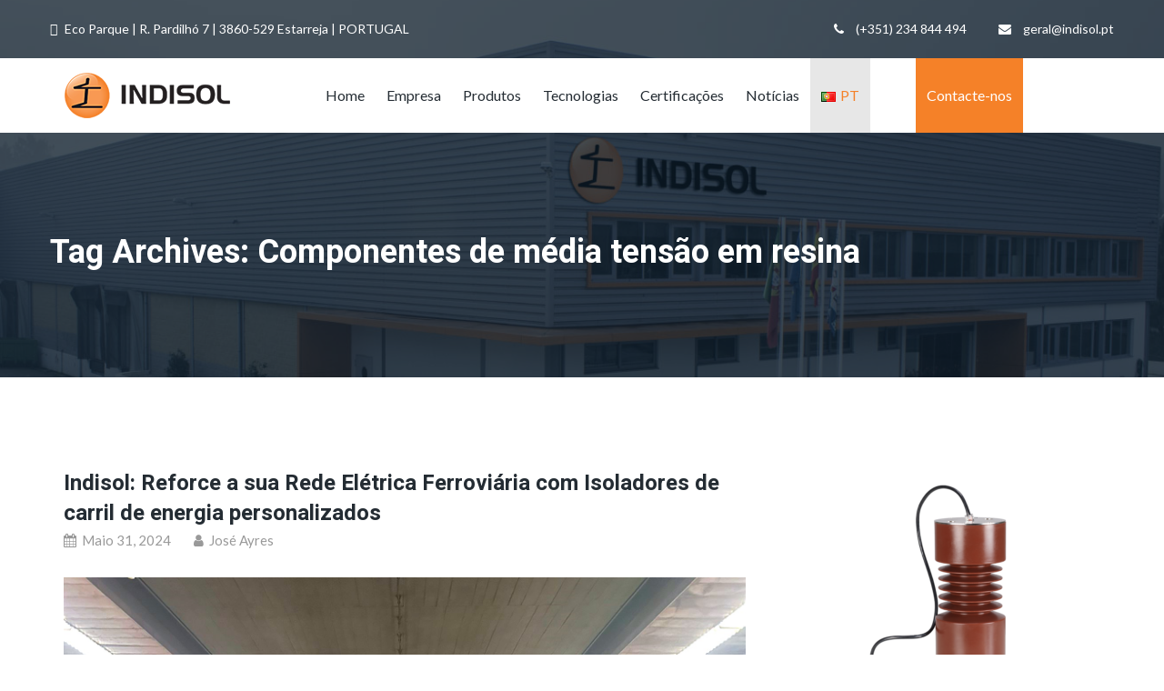

--- FILE ---
content_type: text/html; charset=UTF-8
request_url: https://indisol.pt/pt/tag/componentes-de-media-tensao-em-resina/
body_size: 20561
content:
<!doctype html>
<html class="no-js" lang="pt-PT">
    <head>
    <meta charset="utf-8">
    <meta http-equiv="X-UA-Compatible" content="IE=edge">
    <meta name="viewport" content="width=device-width, initial-scale=1">
    <meta name="author" content="themexriver">
        <meta name='robots' content='index, follow, max-image-preview:large, max-snippet:-1, max-video-preview:-1' />
	<style>img:is([sizes="auto" i], [sizes^="auto," i]) { contain-intrinsic-size: 3000px 1500px }</style>
	
	<!-- This site is optimized with the Yoast SEO plugin v26.6 - https://yoast.com/wordpress/plugins/seo/ -->
	<title>Componentes de média tensão em resina Archives - Indisol</title>
	<link rel="canonical" href="https://indisol.pt/pt/tag/componentes-de-media-tensao-em-resina/" />
	<meta property="og:locale" content="pt_PT" />
	<meta property="og:type" content="article" />
	<meta property="og:title" content="Componentes de média tensão em resina Archives - Indisol" />
	<meta property="og:url" content="https://indisol.pt/pt/tag/componentes-de-media-tensao-em-resina/" />
	<meta property="og:site_name" content="Indisol" />
	<meta name="twitter:card" content="summary_large_image" />
	<script type="application/ld+json" class="yoast-schema-graph">{"@context":"https://schema.org","@graph":[{"@type":"CollectionPage","@id":"https://indisol.pt/pt/tag/componentes-de-media-tensao-em-resina/","url":"https://indisol.pt/pt/tag/componentes-de-media-tensao-em-resina/","name":"Componentes de média tensão em resina Archives - Indisol","isPartOf":{"@id":"https://indisol.pt/pt/home/#website"},"primaryImageOfPage":{"@id":"https://indisol.pt/pt/tag/componentes-de-media-tensao-em-resina/#primaryimage"},"image":{"@id":"https://indisol.pt/pt/tag/componentes-de-media-tensao-em-resina/#primaryimage"},"thumbnailUrl":"https://indisol.pt/wp-content/uploads/2024/05/metro.jpg","breadcrumb":{"@id":"https://indisol.pt/pt/tag/componentes-de-media-tensao-em-resina/#breadcrumb"},"inLanguage":"pt-PT"},{"@type":"ImageObject","inLanguage":"pt-PT","@id":"https://indisol.pt/pt/tag/componentes-de-media-tensao-em-resina/#primaryimage","url":"https://indisol.pt/wp-content/uploads/2024/05/metro.jpg","contentUrl":"https://indisol.pt/wp-content/uploads/2024/05/metro.jpg","width":1536,"height":2048},{"@type":"BreadcrumbList","@id":"https://indisol.pt/pt/tag/componentes-de-media-tensao-em-resina/#breadcrumb","itemListElement":[{"@type":"ListItem","position":1,"name":"Home","item":"https://indisol.pt/pt/home/"},{"@type":"ListItem","position":2,"name":"Componentes de média tensão em resina"}]},{"@type":"WebSite","@id":"https://indisol.pt/pt/home/#website","url":"https://indisol.pt/pt/home/","name":"Indisol","description":"Isolantes Elétricos","publisher":{"@id":"https://indisol.pt/pt/home/#organization"},"potentialAction":[{"@type":"SearchAction","target":{"@type":"EntryPoint","urlTemplate":"https://indisol.pt/pt/home/?s={search_term_string}"},"query-input":{"@type":"PropertyValueSpecification","valueRequired":true,"valueName":"search_term_string"}}],"inLanguage":"pt-PT"},{"@type":"Organization","@id":"https://indisol.pt/pt/home/#organization","name":"Indisol","url":"https://indisol.pt/pt/home/","logo":{"@type":"ImageObject","inLanguage":"pt-PT","@id":"https://indisol.pt/pt/home/#/schema/logo/image/","url":"https://indisol.pt/wp-content/uploads/2023/01/Logo_Indisol.gif","contentUrl":"https://indisol.pt/wp-content/uploads/2023/01/Logo_Indisol.gif","width":1500,"height":405,"caption":"Indisol"},"image":{"@id":"https://indisol.pt/pt/home/#/schema/logo/image/"},"sameAs":["https://www.linkedin.com/company/indisolinsulators","https://www.directindustry.com/prod/indisol-sa-245642.html"]}]}</script>
	<!-- / Yoast SEO plugin. -->


<link rel='dns-prefetch' href='//maps.googleapis.com' />
<link rel="alternate" type="application/rss+xml" title="Indisol &raquo; Feed" href="https://indisol.pt/pt/feed/" />
<link rel="alternate" type="application/rss+xml" title="Indisol &raquo; Feed de comentários" href="https://indisol.pt/pt/comments/feed/" />
<link rel="alternate" type="application/rss+xml" title="Feed de etiquetas Indisol &raquo; Componentes de média tensão em resina" href="https://indisol.pt/pt/tag/componentes-de-media-tensao-em-resina/feed/" />
<script type="text/javascript">
/* <![CDATA[ */
window._wpemojiSettings = {"baseUrl":"https:\/\/s.w.org\/images\/core\/emoji\/16.0.1\/72x72\/","ext":".png","svgUrl":"https:\/\/s.w.org\/images\/core\/emoji\/16.0.1\/svg\/","svgExt":".svg","source":{"concatemoji":"https:\/\/indisol.pt\/wp-includes\/js\/wp-emoji-release.min.js?ver=6.8.3"}};
/*! This file is auto-generated */
!function(s,n){var o,i,e;function c(e){try{var t={supportTests:e,timestamp:(new Date).valueOf()};sessionStorage.setItem(o,JSON.stringify(t))}catch(e){}}function p(e,t,n){e.clearRect(0,0,e.canvas.width,e.canvas.height),e.fillText(t,0,0);var t=new Uint32Array(e.getImageData(0,0,e.canvas.width,e.canvas.height).data),a=(e.clearRect(0,0,e.canvas.width,e.canvas.height),e.fillText(n,0,0),new Uint32Array(e.getImageData(0,0,e.canvas.width,e.canvas.height).data));return t.every(function(e,t){return e===a[t]})}function u(e,t){e.clearRect(0,0,e.canvas.width,e.canvas.height),e.fillText(t,0,0);for(var n=e.getImageData(16,16,1,1),a=0;a<n.data.length;a++)if(0!==n.data[a])return!1;return!0}function f(e,t,n,a){switch(t){case"flag":return n(e,"\ud83c\udff3\ufe0f\u200d\u26a7\ufe0f","\ud83c\udff3\ufe0f\u200b\u26a7\ufe0f")?!1:!n(e,"\ud83c\udde8\ud83c\uddf6","\ud83c\udde8\u200b\ud83c\uddf6")&&!n(e,"\ud83c\udff4\udb40\udc67\udb40\udc62\udb40\udc65\udb40\udc6e\udb40\udc67\udb40\udc7f","\ud83c\udff4\u200b\udb40\udc67\u200b\udb40\udc62\u200b\udb40\udc65\u200b\udb40\udc6e\u200b\udb40\udc67\u200b\udb40\udc7f");case"emoji":return!a(e,"\ud83e\udedf")}return!1}function g(e,t,n,a){var r="undefined"!=typeof WorkerGlobalScope&&self instanceof WorkerGlobalScope?new OffscreenCanvas(300,150):s.createElement("canvas"),o=r.getContext("2d",{willReadFrequently:!0}),i=(o.textBaseline="top",o.font="600 32px Arial",{});return e.forEach(function(e){i[e]=t(o,e,n,a)}),i}function t(e){var t=s.createElement("script");t.src=e,t.defer=!0,s.head.appendChild(t)}"undefined"!=typeof Promise&&(o="wpEmojiSettingsSupports",i=["flag","emoji"],n.supports={everything:!0,everythingExceptFlag:!0},e=new Promise(function(e){s.addEventListener("DOMContentLoaded",e,{once:!0})}),new Promise(function(t){var n=function(){try{var e=JSON.parse(sessionStorage.getItem(o));if("object"==typeof e&&"number"==typeof e.timestamp&&(new Date).valueOf()<e.timestamp+604800&&"object"==typeof e.supportTests)return e.supportTests}catch(e){}return null}();if(!n){if("undefined"!=typeof Worker&&"undefined"!=typeof OffscreenCanvas&&"undefined"!=typeof URL&&URL.createObjectURL&&"undefined"!=typeof Blob)try{var e="postMessage("+g.toString()+"("+[JSON.stringify(i),f.toString(),p.toString(),u.toString()].join(",")+"));",a=new Blob([e],{type:"text/javascript"}),r=new Worker(URL.createObjectURL(a),{name:"wpTestEmojiSupports"});return void(r.onmessage=function(e){c(n=e.data),r.terminate(),t(n)})}catch(e){}c(n=g(i,f,p,u))}t(n)}).then(function(e){for(var t in e)n.supports[t]=e[t],n.supports.everything=n.supports.everything&&n.supports[t],"flag"!==t&&(n.supports.everythingExceptFlag=n.supports.everythingExceptFlag&&n.supports[t]);n.supports.everythingExceptFlag=n.supports.everythingExceptFlag&&!n.supports.flag,n.DOMReady=!1,n.readyCallback=function(){n.DOMReady=!0}}).then(function(){return e}).then(function(){var e;n.supports.everything||(n.readyCallback(),(e=n.source||{}).concatemoji?t(e.concatemoji):e.wpemoji&&e.twemoji&&(t(e.twemoji),t(e.wpemoji)))}))}((window,document),window._wpemojiSettings);
/* ]]> */
</script>

<style id='wp-emoji-styles-inline-css' type='text/css'>

	img.wp-smiley, img.emoji {
		display: inline !important;
		border: none !important;
		box-shadow: none !important;
		height: 1em !important;
		width: 1em !important;
		margin: 0 0.07em !important;
		vertical-align: -0.1em !important;
		background: none !important;
		padding: 0 !important;
	}
</style>
<link rel='stylesheet' id='wp-block-library-css' href='https://indisol.pt/wp-includes/css/dist/block-library/style.min.css?ver=6.8.3' type='text/css' media='all' />
<style id='classic-theme-styles-inline-css' type='text/css'>
/*! This file is auto-generated */
.wp-block-button__link{color:#fff;background-color:#32373c;border-radius:9999px;box-shadow:none;text-decoration:none;padding:calc(.667em + 2px) calc(1.333em + 2px);font-size:1.125em}.wp-block-file__button{background:#32373c;color:#fff;text-decoration:none}
</style>
<style id='global-styles-inline-css' type='text/css'>
:root{--wp--preset--aspect-ratio--square: 1;--wp--preset--aspect-ratio--4-3: 4/3;--wp--preset--aspect-ratio--3-4: 3/4;--wp--preset--aspect-ratio--3-2: 3/2;--wp--preset--aspect-ratio--2-3: 2/3;--wp--preset--aspect-ratio--16-9: 16/9;--wp--preset--aspect-ratio--9-16: 9/16;--wp--preset--color--black: #000000;--wp--preset--color--cyan-bluish-gray: #abb8c3;--wp--preset--color--white: #ffffff;--wp--preset--color--pale-pink: #f78da7;--wp--preset--color--vivid-red: #cf2e2e;--wp--preset--color--luminous-vivid-orange: #ff6900;--wp--preset--color--luminous-vivid-amber: #fcb900;--wp--preset--color--light-green-cyan: #7bdcb5;--wp--preset--color--vivid-green-cyan: #00d084;--wp--preset--color--pale-cyan-blue: #8ed1fc;--wp--preset--color--vivid-cyan-blue: #0693e3;--wp--preset--color--vivid-purple: #9b51e0;--wp--preset--gradient--vivid-cyan-blue-to-vivid-purple: linear-gradient(135deg,rgba(6,147,227,1) 0%,rgb(155,81,224) 100%);--wp--preset--gradient--light-green-cyan-to-vivid-green-cyan: linear-gradient(135deg,rgb(122,220,180) 0%,rgb(0,208,130) 100%);--wp--preset--gradient--luminous-vivid-amber-to-luminous-vivid-orange: linear-gradient(135deg,rgba(252,185,0,1) 0%,rgba(255,105,0,1) 100%);--wp--preset--gradient--luminous-vivid-orange-to-vivid-red: linear-gradient(135deg,rgba(255,105,0,1) 0%,rgb(207,46,46) 100%);--wp--preset--gradient--very-light-gray-to-cyan-bluish-gray: linear-gradient(135deg,rgb(238,238,238) 0%,rgb(169,184,195) 100%);--wp--preset--gradient--cool-to-warm-spectrum: linear-gradient(135deg,rgb(74,234,220) 0%,rgb(151,120,209) 20%,rgb(207,42,186) 40%,rgb(238,44,130) 60%,rgb(251,105,98) 80%,rgb(254,248,76) 100%);--wp--preset--gradient--blush-light-purple: linear-gradient(135deg,rgb(255,206,236) 0%,rgb(152,150,240) 100%);--wp--preset--gradient--blush-bordeaux: linear-gradient(135deg,rgb(254,205,165) 0%,rgb(254,45,45) 50%,rgb(107,0,62) 100%);--wp--preset--gradient--luminous-dusk: linear-gradient(135deg,rgb(255,203,112) 0%,rgb(199,81,192) 50%,rgb(65,88,208) 100%);--wp--preset--gradient--pale-ocean: linear-gradient(135deg,rgb(255,245,203) 0%,rgb(182,227,212) 50%,rgb(51,167,181) 100%);--wp--preset--gradient--electric-grass: linear-gradient(135deg,rgb(202,248,128) 0%,rgb(113,206,126) 100%);--wp--preset--gradient--midnight: linear-gradient(135deg,rgb(2,3,129) 0%,rgb(40,116,252) 100%);--wp--preset--font-size--small: 13px;--wp--preset--font-size--medium: 20px;--wp--preset--font-size--large: 36px;--wp--preset--font-size--x-large: 42px;--wp--preset--spacing--20: 0.44rem;--wp--preset--spacing--30: 0.67rem;--wp--preset--spacing--40: 1rem;--wp--preset--spacing--50: 1.5rem;--wp--preset--spacing--60: 2.25rem;--wp--preset--spacing--70: 3.38rem;--wp--preset--spacing--80: 5.06rem;--wp--preset--shadow--natural: 6px 6px 9px rgba(0, 0, 0, 0.2);--wp--preset--shadow--deep: 12px 12px 50px rgba(0, 0, 0, 0.4);--wp--preset--shadow--sharp: 6px 6px 0px rgba(0, 0, 0, 0.2);--wp--preset--shadow--outlined: 6px 6px 0px -3px rgba(255, 255, 255, 1), 6px 6px rgba(0, 0, 0, 1);--wp--preset--shadow--crisp: 6px 6px 0px rgba(0, 0, 0, 1);}:where(.is-layout-flex){gap: 0.5em;}:where(.is-layout-grid){gap: 0.5em;}body .is-layout-flex{display: flex;}.is-layout-flex{flex-wrap: wrap;align-items: center;}.is-layout-flex > :is(*, div){margin: 0;}body .is-layout-grid{display: grid;}.is-layout-grid > :is(*, div){margin: 0;}:where(.wp-block-columns.is-layout-flex){gap: 2em;}:where(.wp-block-columns.is-layout-grid){gap: 2em;}:where(.wp-block-post-template.is-layout-flex){gap: 1.25em;}:where(.wp-block-post-template.is-layout-grid){gap: 1.25em;}.has-black-color{color: var(--wp--preset--color--black) !important;}.has-cyan-bluish-gray-color{color: var(--wp--preset--color--cyan-bluish-gray) !important;}.has-white-color{color: var(--wp--preset--color--white) !important;}.has-pale-pink-color{color: var(--wp--preset--color--pale-pink) !important;}.has-vivid-red-color{color: var(--wp--preset--color--vivid-red) !important;}.has-luminous-vivid-orange-color{color: var(--wp--preset--color--luminous-vivid-orange) !important;}.has-luminous-vivid-amber-color{color: var(--wp--preset--color--luminous-vivid-amber) !important;}.has-light-green-cyan-color{color: var(--wp--preset--color--light-green-cyan) !important;}.has-vivid-green-cyan-color{color: var(--wp--preset--color--vivid-green-cyan) !important;}.has-pale-cyan-blue-color{color: var(--wp--preset--color--pale-cyan-blue) !important;}.has-vivid-cyan-blue-color{color: var(--wp--preset--color--vivid-cyan-blue) !important;}.has-vivid-purple-color{color: var(--wp--preset--color--vivid-purple) !important;}.has-black-background-color{background-color: var(--wp--preset--color--black) !important;}.has-cyan-bluish-gray-background-color{background-color: var(--wp--preset--color--cyan-bluish-gray) !important;}.has-white-background-color{background-color: var(--wp--preset--color--white) !important;}.has-pale-pink-background-color{background-color: var(--wp--preset--color--pale-pink) !important;}.has-vivid-red-background-color{background-color: var(--wp--preset--color--vivid-red) !important;}.has-luminous-vivid-orange-background-color{background-color: var(--wp--preset--color--luminous-vivid-orange) !important;}.has-luminous-vivid-amber-background-color{background-color: var(--wp--preset--color--luminous-vivid-amber) !important;}.has-light-green-cyan-background-color{background-color: var(--wp--preset--color--light-green-cyan) !important;}.has-vivid-green-cyan-background-color{background-color: var(--wp--preset--color--vivid-green-cyan) !important;}.has-pale-cyan-blue-background-color{background-color: var(--wp--preset--color--pale-cyan-blue) !important;}.has-vivid-cyan-blue-background-color{background-color: var(--wp--preset--color--vivid-cyan-blue) !important;}.has-vivid-purple-background-color{background-color: var(--wp--preset--color--vivid-purple) !important;}.has-black-border-color{border-color: var(--wp--preset--color--black) !important;}.has-cyan-bluish-gray-border-color{border-color: var(--wp--preset--color--cyan-bluish-gray) !important;}.has-white-border-color{border-color: var(--wp--preset--color--white) !important;}.has-pale-pink-border-color{border-color: var(--wp--preset--color--pale-pink) !important;}.has-vivid-red-border-color{border-color: var(--wp--preset--color--vivid-red) !important;}.has-luminous-vivid-orange-border-color{border-color: var(--wp--preset--color--luminous-vivid-orange) !important;}.has-luminous-vivid-amber-border-color{border-color: var(--wp--preset--color--luminous-vivid-amber) !important;}.has-light-green-cyan-border-color{border-color: var(--wp--preset--color--light-green-cyan) !important;}.has-vivid-green-cyan-border-color{border-color: var(--wp--preset--color--vivid-green-cyan) !important;}.has-pale-cyan-blue-border-color{border-color: var(--wp--preset--color--pale-cyan-blue) !important;}.has-vivid-cyan-blue-border-color{border-color: var(--wp--preset--color--vivid-cyan-blue) !important;}.has-vivid-purple-border-color{border-color: var(--wp--preset--color--vivid-purple) !important;}.has-vivid-cyan-blue-to-vivid-purple-gradient-background{background: var(--wp--preset--gradient--vivid-cyan-blue-to-vivid-purple) !important;}.has-light-green-cyan-to-vivid-green-cyan-gradient-background{background: var(--wp--preset--gradient--light-green-cyan-to-vivid-green-cyan) !important;}.has-luminous-vivid-amber-to-luminous-vivid-orange-gradient-background{background: var(--wp--preset--gradient--luminous-vivid-amber-to-luminous-vivid-orange) !important;}.has-luminous-vivid-orange-to-vivid-red-gradient-background{background: var(--wp--preset--gradient--luminous-vivid-orange-to-vivid-red) !important;}.has-very-light-gray-to-cyan-bluish-gray-gradient-background{background: var(--wp--preset--gradient--very-light-gray-to-cyan-bluish-gray) !important;}.has-cool-to-warm-spectrum-gradient-background{background: var(--wp--preset--gradient--cool-to-warm-spectrum) !important;}.has-blush-light-purple-gradient-background{background: var(--wp--preset--gradient--blush-light-purple) !important;}.has-blush-bordeaux-gradient-background{background: var(--wp--preset--gradient--blush-bordeaux) !important;}.has-luminous-dusk-gradient-background{background: var(--wp--preset--gradient--luminous-dusk) !important;}.has-pale-ocean-gradient-background{background: var(--wp--preset--gradient--pale-ocean) !important;}.has-electric-grass-gradient-background{background: var(--wp--preset--gradient--electric-grass) !important;}.has-midnight-gradient-background{background: var(--wp--preset--gradient--midnight) !important;}.has-small-font-size{font-size: var(--wp--preset--font-size--small) !important;}.has-medium-font-size{font-size: var(--wp--preset--font-size--medium) !important;}.has-large-font-size{font-size: var(--wp--preset--font-size--large) !important;}.has-x-large-font-size{font-size: var(--wp--preset--font-size--x-large) !important;}
:where(.wp-block-post-template.is-layout-flex){gap: 1.25em;}:where(.wp-block-post-template.is-layout-grid){gap: 1.25em;}
:where(.wp-block-columns.is-layout-flex){gap: 2em;}:where(.wp-block-columns.is-layout-grid){gap: 2em;}
:root :where(.wp-block-pullquote){font-size: 1.5em;line-height: 1.6;}
</style>
<link rel='stylesheet' id='cmplz-general-css' href='https://indisol.pt/wp-content/plugins/complianz-gdpr/assets/css/cookieblocker.min.css?ver=1765965795' type='text/css' media='all' />
<link rel='stylesheet' id='parent-style-css' href='https://indisol.pt/wp-content/themes/industrio2/style.css?ver=6.8.3' type='text/css' media='all' />
<link rel='stylesheet' id='child-style-css' href='https://indisol.pt/wp-content/themes/industrio2-child/style.css?ver=6.8.3' type='text/css' media='all' />
<link rel='stylesheet' id='font-awesome-css' href='https://indisol.pt/wp-content/plugins/elementor/assets/lib/font-awesome/css/font-awesome.min.css?ver=4.7.0' type='text/css' media='all' />
<link rel='stylesheet' id='bootstrap-css' href='https://indisol.pt/wp-content/themes/industrio2/assets/css/bootstrap.min.css?ver=6.8.3' type='text/css' media='all' />
<link rel='stylesheet' id='animate-css' href='https://indisol.pt/wp-content/themes/industrio2/assets/css/animate.css?ver=6.8.3' type='text/css' media='all' />
<link rel='stylesheet' id='owl-carousel-css' href='https://indisol.pt/wp-content/plugins/happy-elementor-addons-pro/assets/vendor/owl/owl.carousel.min.css?ver=3.3.0' type='text/css' media='all' />
<link rel='stylesheet' id='owl-theme-css' href='https://indisol.pt/wp-content/themes/industrio2/assets/css/owl.theme.css?ver=6.8.3' type='text/css' media='all' />
<link rel='stylesheet' id='slick-css' href='https://indisol.pt/wp-content/plugins/happy-elementor-addons/assets/vendor/slick/slick.css?ver=3.20.1' type='text/css' media='all' />
<link rel='stylesheet' id='slick-theme-css' href='https://indisol.pt/wp-content/plugins/happy-elementor-addons/assets/vendor/slick/slick-theme.css?ver=3.20.1' type='text/css' media='all' />
<link rel='stylesheet' id='owl-transitions-css' href='https://indisol.pt/wp-content/themes/industrio2/assets/css/owl.transitions.css?ver=6.8.3' type='text/css' media='all' />
<link rel='stylesheet' id='jquery-fancybox-css' href='https://indisol.pt/wp-content/themes/industrio2/assets/css/jquery.fancybox.css?ver=6.8.3' type='text/css' media='all' />
<link rel='stylesheet' id='magnific-popup-css' href='https://indisol.pt/wp-content/plugins/happy-elementor-addons/assets/vendor/magnific-popup/magnific-popup.css?ver=3.20.1' type='text/css' media='all' />
<link rel='stylesheet' id='industrio2-style-css' href='https://indisol.pt/wp-content/themes/industrio2/assets/css/style.css?ver=6.8.3' type='text/css' media='all' />
<link rel='stylesheet' id='industrio2-css-css' href='https://indisol.pt/wp-content/themes/industrio2-child/style.css?ver=2019-02-09' type='text/css' media='all' />
<link rel='stylesheet' id='color-css' href='https://indisol.pt/wp-content/themes/industrio2/framework/color.php?ver=6.8.3' type='text/css' media='all' />
<link rel='stylesheet' id='jet-popup-frontend-css' href='https://indisol.pt/wp-content/plugins/jet-popup/assets/css/jet-popup-frontend.css?ver=2.0.20' type='text/css' media='all' />
<script type="text/javascript" src="https://indisol.pt/wp-includes/js/jquery/jquery.min.js?ver=3.7.1" id="jquery-core-js"></script>
<script type="text/javascript" src="https://indisol.pt/wp-includes/js/jquery/jquery-migrate.min.js?ver=3.4.1" id="jquery-migrate-js"></script>
<script type="text/javascript" src="https://maps.googleapis.com/maps/api/js?key=AIzaSyDTPlX-43R1TpcQUyWjFgiSfL_BiGxslZU&amp;ver=6.8.3" id="industrio2-map-js"></script>
<link rel="https://api.w.org/" href="https://indisol.pt/wp-json/" /><link rel="alternate" title="JSON" type="application/json" href="https://indisol.pt/wp-json/wp/v2/tags/136" /><link rel="EditURI" type="application/rsd+xml" title="RSD" href="https://indisol.pt/xmlrpc.php?rsd" />
<meta name="generator" content="WordPress 6.8.3" />

		<!-- GA Google Analytics @ https://m0n.co/ga -->
		<script async src="https://www.googletagmanager.com/gtag/js?id=G-G65N287L5B"></script>
		<script>
			window.dataLayer = window.dataLayer || [];
			function gtag(){dataLayer.push(arguments);}
			gtag('js', new Date());
			gtag('config', 'G-G65N287L5B');
		</script>

	<script type="text/javascript">//<![CDATA[
  function external_links_in_new_windows_loop() {
    if (!document.links) {
      document.links = document.getElementsByTagName('a');
    }
    var change_link = false;
    var force = '';
    var ignore = '';

    for (var t=0; t<document.links.length; t++) {
      var all_links = document.links[t];
      change_link = false;
      
      if(document.links[t].hasAttribute('onClick') == false) {
        // forced if the address starts with http (or also https), but does not link to the current domain
        if(all_links.href.search(/^http/) != -1 && all_links.href.search('indisol.pt') == -1 && all_links.href.search(/^#/) == -1) {
          // console.log('Changed ' + all_links.href);
          change_link = true;
        }
          
        if(force != '' && all_links.href.search(force) != -1) {
          // forced
          // console.log('force ' + all_links.href);
          change_link = true;
        }
        
        if(ignore != '' && all_links.href.search(ignore) != -1) {
          // console.log('ignore ' + all_links.href);
          // ignored
          change_link = false;
        }

        if(change_link == true) {
          // console.log('Changed ' + all_links.href);
          document.links[t].setAttribute('onClick', 'javascript:window.open(\'' + all_links.href.replace(/'/g, '') + '\', \'_blank\', \'noopener\'); return false;');
          document.links[t].removeAttribute('target');
        }
      }
    }
  }
  
  // Load
  function external_links_in_new_windows_load(func)
  {  
    var oldonload = window.onload;
    if (typeof window.onload != 'function'){
      window.onload = func;
    } else {
      window.onload = function(){
        oldonload();
        func();
      }
    }
  }

  external_links_in_new_windows_load(external_links_in_new_windows_loop);
  //]]></script>

			<style>.cmplz-hidden {
					display: none !important;
				}</style><meta name="generator" content="Elementor 3.33.4; features: e_font_icon_svg, additional_custom_breakpoints; settings: css_print_method-external, google_font-enabled, font_display-auto">
			<style>
				.e-con.e-parent:nth-of-type(n+4):not(.e-lazyloaded):not(.e-no-lazyload),
				.e-con.e-parent:nth-of-type(n+4):not(.e-lazyloaded):not(.e-no-lazyload) * {
					background-image: none !important;
				}
				@media screen and (max-height: 1024px) {
					.e-con.e-parent:nth-of-type(n+3):not(.e-lazyloaded):not(.e-no-lazyload),
					.e-con.e-parent:nth-of-type(n+3):not(.e-lazyloaded):not(.e-no-lazyload) * {
						background-image: none !important;
					}
				}
				@media screen and (max-height: 640px) {
					.e-con.e-parent:nth-of-type(n+2):not(.e-lazyloaded):not(.e-no-lazyload),
					.e-con.e-parent:nth-of-type(n+2):not(.e-lazyloaded):not(.e-no-lazyload) * {
						background-image: none !important;
					}
				}
			</style>
			<meta name="redi-version" content="1.2.7" /><link rel="icon" href="https://indisol.pt/wp-content/uploads/2022/12/cropped-indisol-logo-simples-32x32.png" sizes="32x32" />
<link rel="icon" href="https://indisol.pt/wp-content/uploads/2022/12/cropped-indisol-logo-simples-192x192.png" sizes="192x192" />
<link rel="apple-touch-icon" href="https://indisol.pt/wp-content/uploads/2022/12/cropped-indisol-logo-simples-180x180.png" />
<meta name="msapplication-TileImage" content="https://indisol.pt/wp-content/uploads/2022/12/cropped-indisol-logo-simples-270x270.png" />
<style type="text/css" title="dynamic-css" class="options-output">body{color:#333;}</style>    </head>
    <body class="archive tag tag-componentes-de-media-tensao-em-resina tag-136 wp-theme-industrio2 wp-child-theme-industrio2-child elementor-default elementor-kit-629">
      
    <div class="page-wrapper">

        <!-- start preloader -->
        <div class="preloader">
            <div class="preloader-inner">
                                    <img src="https://indisol.pt/wp-content/uploads/2019/01/preloader-1.gif" alt>
                            </div>
        </div>
        <!-- end preloader -->

        <!-- Start header -->
        <header class="site-header header-style-3">
            <div class="topbar">
                <div class="container">
                    <div class="row">
                        <div class="col col-sm-6">
                            <div class="office-hour">
                                <ul>
                                    <li><i class="fa fa-clock-o"></i> 
                                                                        Eco Parque | R. Pardilhó 7 | 3860-529 Estarreja | PORTUGAL                                                                         </li>
                                </ul>
                            </div>
                        </div>
                        <div class="col col-sm-6">
                            <div class="contact-info">
                                <ul>
                                    <li><i class="fa fa-phone"></i>
                                                                        <i class=&quot;fa fa-phone&quot;></i>(+351) 234 844 494                                      </li>
                                    <li><i class="fa fa-envelope"></i>
                                                                        <i class=&quot;fa fa-envelope&quot;></i>geral@indisol.pt                                     </li>
                                </ul>
                            </div>
                        </div>
                    </div>
                </div> <!-- end container -->
            </div> <!-- end topbar -->

            <nav class="navigation navbar navbar-default">
                <div class="container">
                    <div class="navbar-header">
                        <button type="button" class="open-btn">
                            <span class="sr-only">Toggle navigation</span>
                            <span class="icon-bar"></span>
                            <span class="icon-bar"></span>
                            <span class="icon-bar"></span>
                        </button>
                        <a class="navbar-brand" href="https://indisol.pt/pt/home/">
                                                    <img src="https://indisol.pt/wp-content/uploads/2022/10/indisol-logo-229x51-1.png" alt>
                        </a>
                    </div>
                    <div id="navbar" class="navbar-collapse collapse navbar-right navigation-holder">
                        <button class="close-navbar"><i class="fa fa-close"></i></button>
                        <ul  class="nav navbar-nav "><li id="menu-item-432" class="menu-item menu-item-type-post_type menu-item-object-page menu-item-home nav-item menu-item-432"><a   title="Home" href="https://indisol.pt/pt/home/">Home</a></li>
<li id="menu-item-435" class="menu-item menu-item-type-post_type menu-item-object-page nav-item menu-item-435"><a   title="Empresa" href="https://indisol.pt/pt/empresa/">Empresa</a></li>
<li id="menu-item-1936" class="menu-item menu-item-type-post_type menu-item-object-page nav-item menu-item-1936"><a   title="Produtos" href="https://indisol.pt/pt/produtos/">Produtos</a></li>
<li id="menu-item-1083" class="menu-item menu-item-type-post_type menu-item-object-page nav-item menu-item-1083"><a   title="Tecnologias" href="https://indisol.pt/pt/tecnologias/">Tecnologias</a></li>
<li id="menu-item-1084" class="menu-item menu-item-type-post_type menu-item-object-page nav-item menu-item-1084"><a   title="Certificações" href="https://indisol.pt/pt/certificacoes/">Certificações</a></li>
<li id="menu-item-2976" class="menu-item menu-item-type-post_type menu-item-object-page nav-item menu-item-2976"><a   title="Notícias" href="https://indisol.pt/pt/noticias-pt/">Notícias</a></li>
<li id="menu-item-3070" class="menuMob menu-item menu-item-type-custom menu-item-object-custom nav-item menu-item-3070"><a   title="Contacte-nos" href="https://indisol.pt/pt/contactos/">Contacte-nos</a></li>
<li id="menu-item-2585" class="pll-parent-menu-item menu-item menu-item-type-custom menu-item-object-custom current-menu-parent menu-item-has-children nav-item menu-item-2585 dropdown submenu active"><a   title="&lt;img src=&quot;[data-uri]&quot; alt=&quot;&quot; width=&quot;16&quot; height=&quot;11&quot; style=&quot;width: 16px; height: 11px;&quot; /&gt;&lt;span style=&quot;margin-left:0.3em;&quot;&gt;PT&lt;/span&gt;" href="#pll_switcher"><img src="[data-uri]" alt="" width="16" height="11" style="width: 16px; height: 11px;" /><span style="margin-left:0.3em;">PT</span></a>
<ul role="menu" class="sub-menu">
	<li id="menu-item-2585-en" class="lang-item lang-item-27 lang-item-en no-translation lang-item-first menu-item menu-item-type-custom menu-item-object-custom nav-item menu-item-2585-en"><a   title="&lt;img src=&quot;[data-uri]&quot; alt=&quot;&quot; width=&quot;16&quot; height=&quot;11&quot; style=&quot;width: 16px; height: 11px;&quot; /&gt;&lt;span style=&quot;margin-left:0.3em;&quot;&gt;EN&lt;/span&gt;" href="https://indisol.pt/" hreflang="en-GB" lang="en-GB"><img src="[data-uri]" alt="" width="16" height="11" style="width: 16px; height: 11px;" /><span style="margin-left:0.3em;">EN</span></a></li>
	<li id="menu-item-2585-pt" class="lang-item lang-item-30 lang-item-pt current-lang menu-item menu-item-type-custom menu-item-object-custom nav-item menu-item-2585-pt"><a   title="&lt;img src=&quot;[data-uri]&quot; alt=&quot;&quot; width=&quot;16&quot; height=&quot;11&quot; style=&quot;width: 16px; height: 11px;&quot; /&gt;&lt;span style=&quot;margin-left:0.3em;&quot;&gt;PT&lt;/span&gt;" href="https://indisol.pt/pt/tag/componentes-de-media-tensao-em-resina/" hreflang="pt-PT" lang="pt-PT"><img src="[data-uri]" alt="" width="16" height="11" style="width: 16px; height: 11px;" /><span style="margin-left:0.3em;">PT</span></a></li>
	<li id="menu-item-2585-fr" class="lang-item lang-item-63 lang-item-fr no-translation menu-item menu-item-type-custom menu-item-object-custom nav-item menu-item-2585-fr"><a   title="&lt;img src=&quot;[data-uri]&quot; alt=&quot;&quot; width=&quot;16&quot; height=&quot;11&quot; style=&quot;width: 16px; height: 11px;&quot; /&gt;&lt;span style=&quot;margin-left:0.3em;&quot;&gt;FR&lt;/span&gt;" href="https://indisol.pt/fr/accueil/" hreflang="fr-FR" lang="fr-FR"><img src="[data-uri]" alt="" width="16" height="11" style="width: 16px; height: 11px;" /><span style="margin-left:0.3em;">FR</span></a></li>
</ul>
</li>
<li id="menu-item-2878" class="request-quote menuOrange menu-item menu-item-type-custom menu-item-object-custom nav-item menu-item-2878"><a   title="Contacte-nos" href="https://indisol.pt/pt/contactos/">Contacte-nos</a></li>
</ul>                    </div><!-- end of nav-collapse -->
                    <div class="request-quote">
                        <a href="#">                                    Contacte-nos                                    </a>
                    </div>
                </div><!-- end of container -->
            </nav>
        </header>

          
<section class="page-title" style="background: url(https://indisol.pt/wp-content/uploads/2022/09/5.jpg) center center/cover no-repeat local;">
      <div class="container">
        <div class="row">
            <div class="col col-xs-12">
                <div class="title-breadcrumb">
                    <h2>Tag Archives: Componentes de média tensão em resina</h2>
                    
                </div>
            </div>
        </div> <!-- end row -->
    </div> <!-- end container -->
</section>

<section class="blog-calassic-main-content section-padding">
    <div class="container">
        <div class="row">
            <div class="col col-md-8">
                <div class="blog-grids">
                                        <div class="grid">
                        <div class="entry-title-meta">
                            <h3><a href="https://indisol.pt/pt/indisol-reforce-a-sua-rede-eletrica-ferroviaria-com-isoladores-de-carril-personalizados-2/">Indisol: Reforce a sua Rede Elétrica Ferroviária com Isoladores de carril de energia personalizados</a></h3>
                            <ul class="entry-meta">
                                <li><a href="#"><i class="fa fa-calendar"></i> Maio 31, 2024</a></li>
                                <li><a href="#"><i class="fa fa-user"></i> <a href="https://indisol.pt/pt/author/jose-ayres/" title="Artigos de José Ayres" rel="author">José Ayres</a></a></li>
                            </ul>
                        </div>
                        <div class="entry-media">
                            <img src="https://indisol.pt/wp-content/uploads/2024/05/metro.jpg" alt>
                            <div class="tags">
                                <a href="https://indisol.pt/pt/tag/componentes-de-media-tensao-em-resina/" rel="tag">Componentes de média tensão em resina</a><a href="https://indisol.pt/pt/tag/fabricante-de-isoladores-de-epoxi/" rel="tag">fabricante de isoladores de epoxi</a><a href="https://indisol.pt/pt/tag/isolador-em-resina-epoxi/" rel="tag">Isolador em resina epoxi</a><a href="https://indisol.pt/pt/tag/isoladores-para-terceira-via/" rel="tag">Isoladores para terceira via</a><a href="https://indisol.pt/pt/tag/pantografo/" rel="tag">pantografo</a><a href="https://indisol.pt/pt/tag/terceiro-carril/" rel="tag">Terceiro carril</a><a href="https://indisol.pt/pt/tag/third-rail-insulator/" rel="tag">Third rail insulator</a><a href="https://indisol.pt/pt/tag/transporte-e-distribuicao-de-energia/" rel="tag">Transporte e Distribuição de energia</a>                            </div>
                        </div>
                        <div class="entry-body">
                            <p>                                A Indisol, uma fabricante líder de isoladores epóxi, está cada vez mais dedicada a...                                </p>
                            <a href="https://indisol.pt/pt/indisol-reforce-a-sua-rede-eletrica-ferroviaria-com-isoladores-de-carril-personalizados-2/" class="theme-btn-s4">                                    Ler mais                                    </a>
                        </div>
                    </div>
                                        <div class="grid">
                        <div class="entry-title-meta">
                            <h3><a href="https://indisol.pt/pt/4708-2/">Travessia do transformador &#8211; Porque é que falham?</a></h3>
                            <ul class="entry-meta">
                                <li><a href="#"><i class="fa fa-calendar"></i> Abril 24, 2024</a></li>
                                <li><a href="#"><i class="fa fa-user"></i> <a href="https://indisol.pt/pt/author/indisol-news/" title="Artigos de Indisol News" rel="author">Indisol News</a></a></li>
                            </ul>
                        </div>
                        <div class="entry-media">
                            <img src="https://indisol.pt/wp-content/uploads/2022/11/cab-produtos.png" alt>
                            <div class="tags">
                                <a href="https://indisol.pt/pt/tag/componentes-de-media-tensao-em-resina/" rel="tag">Componentes de média tensão em resina</a><a href="https://indisol.pt/pt/tag/isolador-de-media-tensao/" rel="tag">isolador de média tensão</a><a href="https://indisol.pt/pt/tag/isolador-em-resina-epoxi/" rel="tag">Isolador em resina epoxi</a><a href="https://indisol.pt/pt/tag/travessia/" rel="tag">Travessia</a><a href="https://indisol.pt/pt/tag/travessia-de-epoxy/" rel="tag">travessia de epoxy</a><a href="https://indisol.pt/pt/tag/travessia-de-media-tensao/" rel="tag">travessia de média tensão</a>                            </div>
                        </div>
                        <div class="entry-body">
                            <p>                                Porque é que as travessias do transformador falham e como garantimos o seu sucesso...                                </p>
                            <a href="https://indisol.pt/pt/4708-2/" class="theme-btn-s4">                                    Ler mais                                    </a>
                        </div>
                    </div>
                                        <div class="grid">
                        <div class="entry-title-meta">
                            <h3><a href="https://indisol.pt/pt/isoladores-ferroviarios-operacoes-ferroviarias-eficientes-e-seguras/">Isoladores ferroviários: Operações ferroviárias eficientes e seguras</a></h3>
                            <ul class="entry-meta">
                                <li><a href="#"><i class="fa fa-calendar"></i> Abril 10, 2024</a></li>
                                <li><a href="#"><i class="fa fa-user"></i> <a href="https://indisol.pt/pt/author/indisol-news/" title="Artigos de Indisol News" rel="author">Indisol News</a></a></li>
                            </ul>
                        </div>
                        <div class="entry-media">
                            <img src="https://indisol.pt/wp-content/uploads/2024/05/andrey-kremkov-2v2Mbo6ibrw-unsplash-scaled.jpg" alt>
                            <div class="tags">
                                <a href="https://indisol.pt/pt/tag/comboios/" rel="tag">Comboios</a><a href="https://indisol.pt/pt/tag/componentes-de-media-tensao-em-resina/" rel="tag">Componentes de média tensão em resina</a><a href="https://indisol.pt/pt/tag/ferrovia/" rel="tag">Ferrovia</a><a href="https://indisol.pt/pt/tag/isolador-em-resina-epoxi/" rel="tag">Isolador em resina epoxi</a><a href="https://indisol.pt/pt/tag/isoladores-para-terceira-via/" rel="tag">Isoladores para terceira via</a><a href="https://indisol.pt/pt/tag/pantografo/" rel="tag">pantografo</a><a href="https://indisol.pt/pt/tag/terceiro-carril/" rel="tag">Terceiro carril</a>                            </div>
                        </div>
                        <div class="entry-body">
                            <p>                                Isoladores Ferroviários Eficientes: Potencializando a Operação Os comboios, um meio de transporte vital em...                                </p>
                            <a href="https://indisol.pt/pt/isoladores-ferroviarios-operacoes-ferroviarias-eficientes-e-seguras/" class="theme-btn-s4">                                    Ler mais                                    </a>
                        </div>
                    </div>
                                        <div class="grid">
                        <div class="entry-title-meta">
                            <h3><a href="https://indisol.pt/pt/travessias-de-media-tensao-utilidade/">Travessias de Epóxi: Procura, Tipos e Aplicações</a></h3>
                            <ul class="entry-meta">
                                <li><a href="#"><i class="fa fa-calendar"></i> Janeiro 25, 2023</a></li>
                                <li><a href="#"><i class="fa fa-user"></i> <a href="https://indisol.pt/pt/author/indisol-news/" title="Artigos de Indisol News" rel="author">Indisol News</a></a></li>
                            </ul>
                        </div>
                        <div class="entry-media">
                            <img src="https://indisol.pt/wp-content/uploads/2023/02/indisol-produtos2-gas-2.png" alt>
                            <div class="tags">
                                <a href="https://indisol.pt/pt/tag/componentes-de-media-tensao-em-resina/" rel="tag">Componentes de média tensão em resina</a><a href="https://indisol.pt/pt/tag/isolador-em-resina-epoxi/" rel="tag">Isolador em resina epoxi</a><a href="https://indisol.pt/pt/tag/travessia/" rel="tag">Travessia</a><a href="https://indisol.pt/pt/tag/travessia-de-media-tensao/" rel="tag">travessia de média tensão</a>                            </div>
                        </div>
                        <div class="entry-body">
                            <p>                                As travessiasde epóxi são amplamente utilizadas em diversos equipamentos eléctricos, como transformadores, quadros de...                                </p>
                            <a href="https://indisol.pt/pt/travessias-de-media-tensao-utilidade/" class="theme-btn-s4">                                    Ler mais                                    </a>
                        </div>
                    </div>
                                    </div>
                <div class="pagination-wrapper">
                                    </div>                        
            </div>
            <div class="col col-md-4">
                <div class="blog-sidebar">
                    	<aside id="media_image-4" class="widget popular-categories widget_media_image" ><a href="#"><img width="300" height="300" src="https://indisol.pt/wp-content/uploads/2022/11/historia-dir-300x300.png" class="image wp-image-2473  attachment-medium size-medium" alt="" style="max-width: 100%; height: auto;" decoding="async" srcset="https://indisol.pt/wp-content/uploads/2022/11/historia-dir-300x300.png 300w, https://indisol.pt/wp-content/uploads/2022/11/historia-dir-1024x1024.png 1024w, https://indisol.pt/wp-content/uploads/2022/11/historia-dir-150x150.png 150w, https://indisol.pt/wp-content/uploads/2022/11/historia-dir-768x768.png 768w, https://indisol.pt/wp-content/uploads/2022/11/historia-dir-1536x1536.png 1536w, https://indisol.pt/wp-content/uploads/2022/11/historia-dir.png 2048w" sizes="(max-width: 300px) 100vw, 300px" /></a></aside><aside id="text-5" class="widget popular-categories widget_text" ><div class="sidebar-title">
                                   <h3>Company policy</h3>
                              </div>			<div class="textwidget"><p>Exemplo 1</p>
<p>Exemplo 2</p>
<p>&nbsp;</p>
</div>
		</aside><aside id="media_image-5" class="widget popular-categories widget_media_image" ><img width="200" height="300" src="https://indisol.pt/wp-content/uploads/2019/01/Indisol_Fabrica_Maio_2022_0039-200x300.jpg" class="image wp-image-2206  attachment-medium size-medium" alt="" style="max-width: 100%; height: auto;" decoding="async" srcset="https://indisol.pt/wp-content/uploads/2019/01/Indisol_Fabrica_Maio_2022_0039-200x300.jpg 200w, https://indisol.pt/wp-content/uploads/2019/01/Indisol_Fabrica_Maio_2022_0039-683x1024.jpg 683w, https://indisol.pt/wp-content/uploads/2019/01/Indisol_Fabrica_Maio_2022_0039-768x1152.jpg 768w, https://indisol.pt/wp-content/uploads/2019/01/Indisol_Fabrica_Maio_2022_0039.jpg 800w" sizes="(max-width: 200px) 100vw, 200px" /></aside>                 </div>                        
            </div>
        </div>
    </div> <!-- end container -->
</section>
    <!-- FOOTER -->
 
    <section class="news-letter-section">
        <div class="container">
            <div class="row">
                                                 <a href="https://indisol.pt/pt/compete-2020/"><img width="300" height="49" src="https://indisol.pt/wp-content/uploads/2025/04/CENTRO2030_BarraCofinan_Designacao_Ass_RGB_2600px-300x49.png" class="image wp-image-5342  attachment-medium size-medium" alt="" style="max-width: 100%; height: auto;" decoding="async" srcset="https://indisol.pt/wp-content/uploads/2025/04/CENTRO2030_BarraCofinan_Designacao_Ass_RGB_2600px-300x49.png 300w, https://indisol.pt/wp-content/uploads/2025/04/CENTRO2030_BarraCofinan_Designacao_Ass_RGB_2600px-1024x166.png 1024w, https://indisol.pt/wp-content/uploads/2025/04/CENTRO2030_BarraCofinan_Designacao_Ass_RGB_2600px-768x124.png 768w, https://indisol.pt/wp-content/uploads/2025/04/CENTRO2030_BarraCofinan_Designacao_Ass_RGB_2600px-1536x249.png 1536w, https://indisol.pt/wp-content/uploads/2025/04/CENTRO2030_BarraCofinan_Designacao_Ass_RGB_2600px-2048x331.png 2048w" sizes="(max-width: 300px) 100vw, 300px" /></a>                                             </div>
        </div> <!-- end container -->
    </section>
    <footer class="site-footer">
            <div class="upper-footer">
                <div class="container">
                    <div class="row">
                        <div class="col col-md-3 col-sm-6">
                                                             			<div class="textwidget"><div class="widget about-widget">
<div class="footer-logo"><img decoding="async" src="https://indisol.pt/wp-content/uploads/2022/09/indisol-logo-230x66-1.png" alt="" /></div>
</div>
<div>
<div id="nav_menu-4" class="widget cf widget_nav_menu">
<h6>Políticas da Empresa</h6>
<div class="menu-politicas-da-empresa-container">
<ul id="menu-politicas-da-empresa" class="menu">
<li id="menu-item-931" class="menu-item menu-item-type-post_type menu-item-object-page menu-item-931"><a href="https://indisol.pt/pt/canal-de-denuncia-2/">Canal de denuncia</a></li>
<li><a href="https://indisol.pt/code-of-conduct/">Código de conduta</a></li>
<li><a href="https://indisol.pt/code-of-ethics/">Código de ética</a></li>
<li></li>
</ul>
<p>&nbsp;</p>
</div>
</div>
</div>
</div>
		                                                         </div>

                        <div class="col col-md-3 col-sm-6">
                                                             <!-- Simple Share Buttons Adder (8.5.3) simplesharebuttons.com --><div class="ssba-classic-2 ssba ssbp-wrap aligncenter ssbp--theme-1"><div style="text-align:N"><a data-site="facebook" class="ssba_facebook_share ssba_share_link" href="https://www.facebook.com/sharer.php?t=Travessias de Epóxi: Procura, Tipos e Aplicações&u=https://indisol.pt/"  style="color:; background-color: ; height: 48px; width: 48px; " ><img src="https://indisol.pt/wp-content/plugins/simple-share-buttons-adder/buttons/somacro/facebook.png" style="width: 35px;" title="facebook" class="ssba ssba-img" alt="Share on facebook" /><div title="Facebook" class="ssbp-text">Facebook</div></a><a data-site="pinterest" class="ssba_pinterest_share ssba_share_link" href="https://pinterest.com/pin/create/button/?description=Travessias de Epóxi: Procura, Tipos e Aplicações&media=&url=https://indisol.pt/"  style="color:; background-color: ; height: 48px; width: 48px; " ><img src="https://indisol.pt/wp-content/plugins/simple-share-buttons-adder/buttons/somacro/pinterest.png" style="width: 35px;" title="pinterest" class="ssba ssba-img" alt="Share on pinterest" /><div title="Pinterest" class="ssbp-text">Pinterest</div></a><a data-site="twitter" class="ssba_twitter_share ssba_share_link" href="https://twitter.com/intent/tweet?text=Travessias de Epóxi: Procura, Tipos e Aplicações&url=https://indisol.pt/&via="  style="color:; background-color: ; height: 48px; width: 48px; " ><img src="https://indisol.pt/wp-content/plugins/simple-share-buttons-adder/buttons/somacro/twitter.png" style="width: 35px;" title="twitter" class="ssba ssba-img" alt="Share on twitter" /><div title="Twitter" class="ssbp-text">Twitter</div></a><a data-site="linkedin" class="ssba_linkedin_share ssba_share_link" href="https://www.linkedin.com/shareArticle?title=Travessias de Epóxi: Procura, Tipos e Aplicações&url=https://indisol.pt/"  style="color:; background-color: ; height: 48px; width: 48px; " ><img src="https://indisol.pt/wp-content/plugins/simple-share-buttons-adder/buttons/somacro/linkedin.png" style="width: 35px;" title="linkedin" class="ssba ssba-img" alt="Share on linkedin" /><div title="Linkedin" class="ssbp-text">Linkedin</div></a></div></div>                                                         </div>

                        <div class="col col-md-3 col-sm-6">
                                                             <a href="https://indisol.pt/compete-2020/"><img width="300" height="46" src="https://indisol.pt/wp-content/uploads/2022/10/apoios-300x46.png" class="image wp-image-805  attachment-medium size-medium" alt="" style="max-width: 100%; height: auto;" decoding="async" srcset="https://indisol.pt/wp-content/uploads/2022/10/apoios-300x46.png 300w, https://indisol.pt/wp-content/uploads/2022/10/apoios-1024x157.png 1024w, https://indisol.pt/wp-content/uploads/2022/10/apoios-768x118.png 768w, https://indisol.pt/wp-content/uploads/2022/10/apoios.png 1483w" sizes="(max-width: 300px) 100vw, 300px" /></a>                                                         </div>

                        <div class="col col-md-3 col-sm-6">
                                                             <a href="https://indisol.pt/centro-2020/"><img width="300" height="45" src="https://indisol.pt/wp-content/uploads/2022/10/centro_2020-300x45.png" class="image wp-image-806  attachment-medium size-medium" alt="" style="max-width: 100%; height: auto;" decoding="async" srcset="https://indisol.pt/wp-content/uploads/2022/10/centro_2020-300x45.png 300w, https://indisol.pt/wp-content/uploads/2022/10/centro_2020-1024x154.png 1024w, https://indisol.pt/wp-content/uploads/2022/10/centro_2020-768x116.png 768w, https://indisol.pt/wp-content/uploads/2022/10/centro_2020.png 1140w" sizes="(max-width: 300px) 100vw, 300px" /></a>                                                         </div>
                    </div>
                </div> <!-- end container -->
            </div> <!-- end upper-footer -->
            <div class="copyright-info">
                <div class="container">
                    <p>                                    2022 © INDISOL | Todos os direitos reservados                                    </p>
                </div>
            </div>
        </footer>
        <!-- end site-footer -->
    </div>
<script type="speculationrules">
{"prefetch":[{"source":"document","where":{"and":[{"href_matches":"\/*"},{"not":{"href_matches":["\/wp-*.php","\/wp-admin\/*","\/wp-content\/uploads\/*","\/wp-content\/*","\/wp-content\/plugins\/*","\/wp-content\/themes\/industrio2-child\/*","\/wp-content\/themes\/industrio2\/*","\/*\\?(.+)"]}},{"not":{"selector_matches":"a[rel~=\"nofollow\"]"}},{"not":{"selector_matches":".no-prefetch, .no-prefetch a"}}]},"eagerness":"conservative"}]}
</script>

<!-- Consent Management powered by Complianz | GDPR/CCPA Cookie Consent https://wordpress.org/plugins/complianz-gdpr -->
<div id="cmplz-cookiebanner-container"></div>
					<div id="cmplz-manage-consent" data-nosnippet="true"></div>			<script>
				;
				(function($, w) {
					'use strict';
					let $window = $(w);

					$(document).ready(function() {

						let isEnable = "";
						let isEnableLazyMove = "";
						let speed = isEnableLazyMove ? '0.7' : '0.2';

						if( !isEnable ) {
							return;
						}

						if (typeof haCursor == 'undefined' || haCursor == null) {
							initiateHaCursorObject(speed);
						}

						setTimeout(function() {
							let targetCursor = $('.ha-cursor');
							if (targetCursor) {
								if (!isEnable) {
									$('body').removeClass('hm-init-default-cursor-none');
									$('.ha-cursor').addClass('ha-init-hide');
								} else {
									$('body').addClass('hm-init-default-cursor-none');
									$('.ha-cursor').removeClass('ha-init-hide');
								}
							}
						}, 500);

					});

				}(jQuery, window));
			</script>
		
					<script>
				const lazyloadRunObserver = () => {
					const lazyloadBackgrounds = document.querySelectorAll( `.e-con.e-parent:not(.e-lazyloaded)` );
					const lazyloadBackgroundObserver = new IntersectionObserver( ( entries ) => {
						entries.forEach( ( entry ) => {
							if ( entry.isIntersecting ) {
								let lazyloadBackground = entry.target;
								if( lazyloadBackground ) {
									lazyloadBackground.classList.add( 'e-lazyloaded' );
								}
								lazyloadBackgroundObserver.unobserve( entry.target );
							}
						});
					}, { rootMargin: '200px 0px 200px 0px' } );
					lazyloadBackgrounds.forEach( ( lazyloadBackground ) => {
						lazyloadBackgroundObserver.observe( lazyloadBackground );
					} );
				};
				const events = [
					'DOMContentLoaded',
					'elementor/lazyload/observe',
				];
				events.forEach( ( event ) => {
					document.addEventListener( event, lazyloadRunObserver );
				} );
			</script>
			<link rel='stylesheet' id='simple-share-buttons-adder-ssba-css' href='https://indisol.pt/wp-content/plugins/simple-share-buttons-adder/css/ssba.css?ver=1762778975' type='text/css' media='all' />
<style id='simple-share-buttons-adder-ssba-inline-css' type='text/css'>
	.ssba {
									
									
									
									
								}
								.ssba img
								{
									width: 35px !important;
									padding: 6px;
									border:  0;
									box-shadow: none !important;
									display: inline !important;
									vertical-align: middle;
									box-sizing: unset;
								}

								.ssba-classic-2 .ssbp-text {
									display: none!important;
								}

								.ssba .fb-save
								{
								padding: 6px;
								line-height: 30px; }
								.ssba, .ssba a
								{
									text-decoration:none;
									background: none;
									
									font-size: 12px;
									
									
								}
								

			   #ssba-bar-2 .ssbp-bar-list {
					max-width: 48px !important;;
			   }
			   #ssba-bar-2 .ssbp-bar-list li a {height: 48px !important; width: 48px !important; 
				}
				#ssba-bar-2 .ssbp-bar-list li a:hover {
				}

				#ssba-bar-2 .ssbp-bar-list li a svg,
				 #ssba-bar-2 .ssbp-bar-list li a svg path, .ssbp-bar-list li a.ssbp-surfingbird span:not(.color-icon) svg polygon {line-height: 48px !important;; font-size: 18px;}
				#ssba-bar-2 .ssbp-bar-list li a:hover svg,
				 #ssba-bar-2 .ssbp-bar-list li a:hover svg path, .ssbp-bar-list li a.ssbp-surfingbird span:not(.color-icon) svg polygon {}
				#ssba-bar-2 .ssbp-bar-list li {
				margin: 0px 0!important;
				}@media only screen and ( max-width: 750px ) {
				#ssba-bar-2 {
				display: block;
				}
			}
</style>
<script type="text/javascript" src="https://indisol.pt/wp-content/plugins/simple-share-buttons-adder/js/ssba.js?ver=1762778976" id="simple-share-buttons-adder-ssba-js"></script>
<script type="text/javascript" id="simple-share-buttons-adder-ssba-js-after">
/* <![CDATA[ */
Main.boot( [] );
/* ]]> */
</script>
<script type="text/javascript" id="pll_cookie_script-js-after">
/* <![CDATA[ */
(function() {
				var expirationDate = new Date();
				expirationDate.setTime( expirationDate.getTime() + 31536000 * 1000 );
				document.cookie = "pll_language=pt; expires=" + expirationDate.toUTCString() + "; path=/; secure; SameSite=Lax";
			}());
/* ]]> */
</script>
<script type="text/javascript" src="https://indisol.pt/wp-content/themes/industrio2/assets/js/jquery.min.js?ver=6.8.3" id="jquery-min-js"></script>
<script type="text/javascript" src="https://indisol.pt/wp-content/themes/industrio2/assets/js/bootstrap.min.js?ver=6.8.3" id="bootstrap-js"></script>
<script type="text/javascript" src="https://indisol.pt/wp-content/themes/industrio2/assets/js/jquery-plugin-collection.js?ver=6.8.3" id="jquery-plugin-collection-js"></script>
<script type="text/javascript" src="https://indisol.pt/wp-content/themes/industrio2/assets/js/script.js?ver=6.8.3" id="script11-js"></script>
<script type="text/javascript" src="https://indisol.pt/wp-content/plugins/jet-popup/assets/js/lib/jet-plugins/jet-plugins.js?ver=2.0.20" id="jet-plugins-js"></script>
<script type="text/javascript" src="https://indisol.pt/wp-content/plugins/jet-popup/assets/js/lib/anime-js/anime.min.js?ver=2.0.2" id="jet-anime-js-js"></script>
<script type="text/javascript" id="jet-popup-frontend-js-extra">
/* <![CDATA[ */
var jetPopupData = {"version":"2.0.20","ajax_url":"https:\/\/indisol.pt\/wp-admin\/admin-ajax.php","isElementor":"true"};
/* ]]> */
</script>
<script type="text/javascript" src="https://indisol.pt/wp-content/plugins/jet-popup/assets/js/jet-popup-frontend.js?ver=2.0.20" id="jet-popup-frontend-js"></script>
<script type="text/javascript" src="https://indisol.pt/wp-content/plugins/happy-elementor-addons/assets/js/extension-reading-progress-bar.min.js?ver=3.20.1" id="happy-reading-progress-bar-js"></script>
<script type="text/javascript" id="cmplz-cookiebanner-js-extra">
/* <![CDATA[ */
var complianz = {"prefix":"cmplz_","user_banner_id":"1","set_cookies":[],"block_ajax_content":"","banner_version":"390","version":"7.4.4.2","store_consent":"","do_not_track_enabled":"","consenttype":"optin","region":"eu","geoip":"","dismiss_timeout":"","disable_cookiebanner":"","soft_cookiewall":"","dismiss_on_scroll":"","cookie_expiry":"365","url":"https:\/\/indisol.pt\/wp-json\/complianz\/v1\/","locale":"lang=pt&locale=pt_PT","set_cookies_on_root":"","cookie_domain":"","current_policy_id":"16","cookie_path":"\/","categories":{"statistics":"estatisticas","marketing":"marketing"},"tcf_active":"","placeholdertext":"Clique para aceitar os cookies {category} e ativar este conte\u00fado","css_file":"https:\/\/indisol.pt\/wp-content\/uploads\/complianz\/css\/banner-{banner_id}-{type}.css?v=390","page_links":[],"tm_categories":"","forceEnableStats":"","preview":"","clean_cookies":"","aria_label":"Clique para aceitar os cookies {category} e ativar este conte\u00fado"};
/* ]]> */
</script>
<script defer type="text/javascript" src="https://indisol.pt/wp-content/plugins/complianz-gdpr/cookiebanner/js/complianz.min.js?ver=1765965796" id="cmplz-cookiebanner-js"></script>
<script type="text/javascript" id="cmplz-cookiebanner-js-after">
/* <![CDATA[ */
    
		if ('undefined' != typeof window.jQuery) {
			jQuery(document).ready(function ($) {
				$(document).on('elementor/popup/show', () => {
					let rev_cats = cmplz_categories.reverse();
					for (let key in rev_cats) {
						if (rev_cats.hasOwnProperty(key)) {
							let category = cmplz_categories[key];
							if (cmplz_has_consent(category)) {
								document.querySelectorAll('[data-category="' + category + '"]').forEach(obj => {
									cmplz_remove_placeholder(obj);
								});
							}
						}
					}

					let services = cmplz_get_services_on_page();
					for (let key in services) {
						if (services.hasOwnProperty(key)) {
							let service = services[key].service;
							let category = services[key].category;
							if (cmplz_has_service_consent(service, category)) {
								document.querySelectorAll('[data-service="' + service + '"]').forEach(obj => {
									cmplz_remove_placeholder(obj);
								});
							}
						}
					}
				});
			});
		}
    
    
		
			document.addEventListener("cmplz_enable_category", function(consentData) {
				var category = consentData.detail.category;
				var services = consentData.detail.services;
				var blockedContentContainers = [];
				let selectorVideo = '.cmplz-elementor-widget-video-playlist[data-category="'+category+'"],.elementor-widget-video[data-category="'+category+'"]';
				let selectorGeneric = '[data-cmplz-elementor-href][data-category="'+category+'"]';
				for (var skey in services) {
					if (services.hasOwnProperty(skey)) {
						let service = skey;
						selectorVideo +=',.cmplz-elementor-widget-video-playlist[data-service="'+service+'"],.elementor-widget-video[data-service="'+service+'"]';
						selectorGeneric +=',[data-cmplz-elementor-href][data-service="'+service+'"]';
					}
				}
				document.querySelectorAll(selectorVideo).forEach(obj => {
					let elementService = obj.getAttribute('data-service');
					if ( cmplz_is_service_denied(elementService) ) {
						return;
					}
					if (obj.classList.contains('cmplz-elementor-activated')) return;
					obj.classList.add('cmplz-elementor-activated');

					if ( obj.hasAttribute('data-cmplz_elementor_widget_type') ){
						let attr = obj.getAttribute('data-cmplz_elementor_widget_type');
						obj.classList.removeAttribute('data-cmplz_elementor_widget_type');
						obj.classList.setAttribute('data-widget_type', attr);
					}
					if (obj.classList.contains('cmplz-elementor-widget-video-playlist')) {
						obj.classList.remove('cmplz-elementor-widget-video-playlist');
						obj.classList.add('elementor-widget-video-playlist');
					}
					obj.setAttribute('data-settings', obj.getAttribute('data-cmplz-elementor-settings'));
					blockedContentContainers.push(obj);
				});

				document.querySelectorAll(selectorGeneric).forEach(obj => {
					let elementService = obj.getAttribute('data-service');
					if ( cmplz_is_service_denied(elementService) ) {
						return;
					}
					if (obj.classList.contains('cmplz-elementor-activated')) return;

					if (obj.classList.contains('cmplz-fb-video')) {
						obj.classList.remove('cmplz-fb-video');
						obj.classList.add('fb-video');
					}

					obj.classList.add('cmplz-elementor-activated');
					obj.setAttribute('data-href', obj.getAttribute('data-cmplz-elementor-href'));
					blockedContentContainers.push(obj.closest('.elementor-widget'));
				});

				/**
				 * Trigger the widgets in Elementor
				 */
				for (var key in blockedContentContainers) {
					if (blockedContentContainers.hasOwnProperty(key) && blockedContentContainers[key] !== undefined) {
						let blockedContentContainer = blockedContentContainers[key];
						if (elementorFrontend.elementsHandler) {
							elementorFrontend.elementsHandler.runReadyTrigger(blockedContentContainer)
						}
						var cssIndex = blockedContentContainer.getAttribute('data-placeholder_class_index');
						blockedContentContainer.classList.remove('cmplz-blocked-content-container');
						blockedContentContainer.classList.remove('cmplz-placeholder-' + cssIndex);
					}
				}

			});
		
		
/* ]]> */
</script>
<!-- Statistics script Complianz GDPR/CCPA -->
						<script type="text/plain"							data-category="statistics">window['gtag_enable_tcf_support'] = false;
window.dataLayer = window.dataLayer || [];
function gtag(){dataLayer.push(arguments);}
gtag('js', new Date());
gtag('config', '', {
	cookie_flags:'secure;samesite=none',
	
});
</script>  <script id="hide-title-attributes">
  function hide_title_attributes(el){
    var t = el.querySelectorAll('[title]');
    if(t && t.length > 0){
      for(var n=0;n<t.length;++n){
        var title=t[n].title;
        t[n].removeAttribute('title');
        t[n].setAttribute('aria-label',title);
      }
    }
  }
  hide_title_attributes(document.body);
  document.body.onmouseover = function(e){
    if(e.target.innerHTML.indexOf('title=')>-1){
      hide_title_attributes(e.target);   
    }
    else if(e.target.title){
      var t=e.target.title;
      e.target.removeAttribute('title');
      e.target.setAttribute('aria-label',t);     
    }
  }
  </script>
  

<!-- Page cached by LiteSpeed Cache 7.7 on 2026-01-13 22:08:56 -->

--- FILE ---
content_type: text/css
request_url: https://indisol.pt/wp-content/themes/industrio2/style.css?ver=6.8.3
body_size: 2670
content:
/*

Theme Name: Industrio 2

Theme URI: http://shtheme.com/demosd/wp-industrio2

Author: Shtheme

Author URI: http://shtheme.com

Description: Industrio – Industry, Factory & Engineering WordPress Theme developed specifically for all types of industry, engineering or machinery businesses. Well-structured code and easy to use documentation help you to get a great business website.

Version: 1.0

License: GNU General Public License v2 or later

License URI: http://www.gnu.org/licenses/gpl-2.0.html

Tags: two-columns, three-columns, left-sidebar, right-sidebar, custom-background, custom-header, custom-menu, editor-style, featured-images, flexible-header, full-width-template, microformats, post-formats, rtl-language-support, sticky-post, theme-options, translation-ready

Text Domain: industrio2



This theme, like WordPress, is licensed under the GPL.

Use it to make something cool, have fun, and share what you've learned with others.

*/



.blog-single-section .tag-share ul a {

    float: left;

    margin-right: 6px;

}

.blog-single-section .about-author .author-details h5 a{

    font-size: 16px;

    font-size: 1.06667rem;

    font-weight: 600;

    color: #242c33;

    margin: 0;

    text-transform: capitalize;

}

.blog-sidebar .widget  h3 {

    font-size: 1.33333rem;

    font-weight: 500;

    color: #051829;

    margin: 0 0 0.65em;

    position: relative;

    text-transform: uppercase;

}

.blog-sidebar .widget_categories ul {

    background-color: #eff7fa;

    padding: 14px 25px;

}

.blog-sidebar .widget_categories ul a {

    display: block;

    color: #666;

    padding: 10px 0;

    position: relative;

}

.blog-sidebar .widget_categories ul > li + li {

    border-top: 1px solid #e0e6e8;

}

.blog-sidebar .widget_categories ul a:hover {

    color: #ff5e14;

}

.blog-sidebar .widget_tag_cloud a {

    background-color: #f8f8fa;

    font-size: 0.86667rem !important;

    color: #696e71;

    padding: 7px 10px;

    margin: 5px 4px;

    border: 1px solid #f2f2f2;

    display: inline-block;

}

.blog-sidebar .widget_tag_cloud ul li{

    float: left;

}

.blog-sidebar .widget_tag_cloud a:hover {

    background-color: #ff5e14;

    color: #fff;

}

.blog-single-section .comment-respond .form-submit{

    padding-right: 15px;

    padding-left: 15px;

}

.blog-single-section .comment-respond .form-submit .submit {

    width: 100%;

    background-color: #ff5e14;

    color: #fff;

    border: 0;

    outline: 0;

    -webkit-transition: all 0.3s;

    -moz-transition: all 0.3s;

    -o-transition: all 0.3s;

    -ms-transition: all 0.3s;

    transition: all 0.3s;

    text-align: center;

    margin: 20px 0 0;

}

.blog-single-section .comment-respond .form-submit .submit:hover , .contact-pg-contact-section .submit-btn .wpcf7-submit:hover{

    background-color: #e04700;

}

.blog-single-section .comment-respond h3 {

    font-size: 24px;

    font-size: 1.6rem;

    font-weight: 500;

    color: #242c33;

    margin: 0 0 0.62em;

}

.blog-single-section .comment-respond p.logged-in-as{

    padding-left: 15px;

}

.blog-single-section .comment-respond p.logged-in-as a{

    color: #242c33;

}

.blog-single-section .comment-respond p.logged-in-as a:hover ,.blog-single-section .comments a.comment-reply-link:hover{

    color: #ff5e14;

}

li{

    list-style: none;

}

.blog-single-section .comments ul.children{

    margin-left: 28px;

    margin-top: 35px;

    padding: 0;

    margin-bottom: 35px ;

}

.blog-single-section .comments a.comment-reply-link{

    background-color: transparent;

    color: #242c33;

}

ul.pg-pagination span.page-numbers.current{

    background: -webkit-gradient(linear, left top, left bottom, from(#ff5e14), to(#fa4f00));

    color: #fff;

    font-family: "Heebo", sans-serif;

    background-color: #b1b8c1;

    display: block;

    width: 30px;

    height: 30px;

    line-height: 30px;

    font-weight: 500;

}

.service-single-sidebar .services-link-widget ul li.current-menu-item a {

    background-color: #ff5e14;

    color: #fff;

}

.contact-section .contact-form form #contact-form > div {

    width: 50%;

    float: left;

    padding: 0 12px;

    margin-bottom: 40px;

}

.contact-section .contact-form form > div {

    width: 100%;

    float: left;

    padding: 0px;

    margin-bottom:0px;

}

.contact-section .contact-form form br{

    display: none;

}

.contact-section .contact-form form .submit-btn-wrap {

    width: 100%!important;

    float: none;

    clear: both;

    margin-bottom: 0!important;

}

div.wpcf7-mail-sent-ok , div.wpcf7-validation-errors {

    color: #fff;

    padding: 5px!important;

    margin: 3px 12px;

}

.news-section .entry-media img,.news-section-s2 .entry-media img{

    height: 200px;

    max-width: none;

}

.wpb_gmaps_widget .wpb_wrapper{

    padding: 0!important;

}

.home2 .projects-section.section-padding{

    padding-bottom: 0px;

}

.home2 .fun-fact-section .col-md-4 +.col-md-4 .grid{

    padding-left: 150px;

}

.home2 .fun-fact-section .col-md-4 +.col-md-4 .icon{

    left: 50px;

}

.home2 .testimonials-section{

    padding-top: 100px;

}

.contact-section .contact-form form {

    padding-top: 0px;

}

.home3 .projects-section{

    position: relative;

}

.home3 .projects-section:before {

    content: "";

    background-color: #f0f0f0;

    width: 100%;

    height: 50%;

    position: absolute;

    left: 0;

    top: 0;

}

.home3 .cta-section:before {

    background: rgba(13, 30, 45, 0.9);

}

.home3 .cta-section h3 {

    color: #fff;

}

.home3 .testimonials-section {

    padding-top: 100px;

}

.contact-pg-contact-section .submit-btn .wpcf7-submit {

    width: 100%;

    border: 0;

    outline: 0;

    border-radius: 5px;

    background-color: #ff5e14;

    color: #fff;

    padding: 9px 30px;

    height: 44px;

}

.navbar-default .navbar-nav>.active>a, .navbar-default .navbar-nav>.active>a:focus, .navbar-default .navbar-nav>.active>a:hover {

    color: #ff5e14!important;

    background-color: transparent;

}

.news-letter-section form div .wpcf7-submit {

    font-family: "Heebo", sans-serif;

    background-color: #ff5e14;

    width: 125px;

    height: 45px;

    line-height: 45px;

    font-size: 16px;

    font-size: 1.06667rem;

    font-weight: 500;

    color: #fff;

    border: 0;

    outline: 0;

    border-radius: 5px;

    text-transform: uppercase;

    position: absolute;

    right: 0;

    top: 0;

    padding: 2px 15px;

}

.news-letter-section form div .wpcf7-submit:hover , .blog-sidebar .search-widget button, .blog-sidebar .news-letter-widget .wpcf7-submit:hover{

    background-color: #fa4f00;

    color: #fff;

}

.news-letter-section{

    padding-bottom: 0;

}

.news-letter-section div.wpcf7-mail-sent-ok, .news-letter-section div.wpcf7-validation-errors ,.news-letter-widget div.wpcf7-mail-sent-ok,.news-letter-widget div.wpcf7-validation-errors {

    color: #242c33;

    padding: 5px!important;

    margin: 3px 12px;

}

.news-letter-section .wpcf7-response-output, .news-letter-widget .wpcf7-response-output{

    width: 100%;

    margin:0 auto!important;

    margin-top: -30px!important;

    margin-bottom: 20px!important;

}

span.wpcf7-not-valid-tip {

    margin-top: 10px;

    margin-bottom: -10px;

}

.blog-sidebar .search-widget button, .blog-sidebar .news-letter-widget .wpcf7-submit {

    background-color: #ff5e14;

    width: 50px;

    height: 40px;

    line-height: 40px;

    color: #fff;

    border: 0;

    outline: 0;

    position: absolute;

    right: 0;

    top: 0;

    border-left: 2px solid #fff;

    padding: 0px;

}

.blog-sidebar .news-letter-widget .wpcf7-submit{

    border-left: none;

    height: 45px;

}

.error-404 .copy-text {

    position: absolute;

    bottom: 0;

    left: 0;

    width: 100%;

    z-index: 10;

    overflow: hidden;

}

.error-404 .copy-text .inner {

    position: relative;

    z-index: 11;

    font-size: 15px;

    color: #fff;

    padding: 35px 0;

}

.error-404 .copy-text:after {

    content: '';

    position: absolute;

    top: 0;

    right: 50px;

    -webkit-transform: skewX(45deg);

    transform: skewX(45deg);

    background: #fe5a0e;

    width: 100000px;

    height: 100%;

}

.error-404:after {

    content: '';

    position: absolute;

    top: 0;

    left: 0;

    right: 0;

    bottom: 0;

    background: #000000;

    opacity: .8;

}

.error-404 .box {

    width: 100%;

    height: 100%;

    display: table;

    position: relative;

    z-index: 10;

}

.error-404 .box .content {

    display: table-cell;

    vertical-align: middle;

}

.error-404 .box .content h3 {

    font-size: 80px;

    color: #FE5A0E;

    font-weight: 600;

}

.error-404 .box .content h3, .error-404 .box .content p {

    margin: 0;

}

.error-404 .box .content p {

    font-size: 40px;

    color: #FFFFFF;

    margin-top: 30px;

    line-height: 26px;

}

.error-404 .logo {

    position: absolute;

    top: 100px;

    left: 50%;

    -webkit-transform: translateX(-50%);

    transform: translateX(-50%);

    z-index: 12;

}

.error-404 {

    text-align: center;

    background-size: cover;

    width: 100%;

    height: 96vh;

    position: relative;

}

.entry-meta li a {

    text-transform: capitalize;

}

.news-section .news-grids .entry-meta ul li:last-child{

    float: right;

}

.site-footer .twitter-feed-widget p{

    color: #242c33;

}



.blog-calassic-main-content .grid:hover .entry-media:before {

    opacity: 0;

}

.blog-calassic-main-content .grid .entry-media:hover:before {

    opacity: 1;

}

.blog-calassic-main-content .grid:hover .entry-media .tags {

    opacity: 0;

}

.blog-calassic-main-content .grid .entry-media:hover .tags {

    opacity: 1;

    visibility: visible;

}
.site-footer .copyright-info p{
    color: #333;
}
.style-switcher-box.toggle-switcherbox, .style-switcher-box{
    display: none!important;
}
.recent-post-widget .entry-details .date{
    font-size: 13px!important;
}
.site-footer .about-widget ul{
    margin-top: 20px!important;
}
.site-footer .services-widget ul li + li {
    margin-top: 20px;
}
.site-footer .recent-post-widget ul > li + li {
    margin-top: 25px;
}
.news-letter-section form div .wpcf7-submit{
    border-radius: 0px 3px 3px 0px;
}
.contact-info-map-section .title-text p{
    color: #989fa7;
}
.news-section .entry-body p, .news-section-s2 .entry-body p, .news-section-s3 .entry-body p {
    margin-bottom: 17px;
}
.news-grids .entry-body .entry-meta{
    font-size: 13px;
    font-weight: 600;
}
.contact-section .title-text p {
    color: #dddddddb;
}
@media screen and (min-width: 992px){
.header-style-2 .topbar ul li, .header-style-3 .topbar ul li {
    color: #ddd;
}
}
ul.navbar-nav > li.menu-item > a{
    font-size: 16px!important;
}
.news-grids .entry-body .entry-meta ul li i{
    margin-right: 5px;
}
.news-grids .entry-meta ul li:last-child{

    float: right;

}
.recent-post-widget .entry-details .date{
    color: #999999;
}
.blog-calassic-main-content .entry-body p{
    margin-bottom: 25px;
}
.blog-calassic-main-content .entry-media{
    margin-bottom: 20px;
}
.blog-calassic-main-content .entry-title-meta{
    margin-bottom: 25px;
}
.elementor-column-gap-default>.elementor-row>.elementor-column>.elementor-element-populated {
    padding: 0px!important;
}
.testimonials-section .rating i.nonstar, .testimonials-section-s2 .rating i.nonstar{
    color: #8B8B8B;
}
.contact-pg-contact-section div.wpcf7-mail-sent-ok,
.contact-pg-contact-section div.wpcf7-validation-errors{
    margin: 0;
    color: #222222;
}
.wp-block-group h2.wp-block-heading {
    position: relative;
    display: inline-block;
    font-size: 18px;
    margin-bottom: 30px;
    font-weight: 500;
    letter-spacing: 4px;
    text-transform: uppercase;
}
.widget_block.widget_search label.wp-block-search__label {
    display: none;
}
.widget_block .wp-block-search .wp-block-search__inside-wrapper {
    position: relative;
}
.widget_block .wp-block-search .wp-block-search__input {
    width: 100%;
    padding: 10px;
    border: 0;
    background: #f4f5f7;
    margin-bottom: 0;
    border-radius: 0px;
}
.widget_block .wp-block-group .wp-block-group__inner-container ul li {
    margin-bottom: 20px;
    color: #040b11;
    font-size: 16px;
    line-height: 1.5em;
    margin-bottom: 10px;
    padding-bottom: 10px;
    line-height: 28px;
}
.widget_block .wp-block-search .wp-block-search__inside-wrapper .wp-block-search__button {
    position: absolute;
    right: 0;
    top: 0;
    background-color: transparent;
    color: #040b11;
    border: 0;
    padding: 10px;
    cursor: pointer;
    font-size: 15px;
}
.widget_block .wp-block-group .wp-block-group__inner-container .wp-block-latest-posts__list.wp-block-latest-posts li {
    margin-bottom: 20px;
    color: #040b11;
    font-size: 16px;
    line-height: 1.5em;
    border-bottom: 1px dashed #cccccc;
    margin-bottom: 10px;
    padding-bottom: 10px;
    line-height: 40px;
}
.widget_block .wp-block-group .wp-block-group__inner-container .wp-block-latest-posts__list.wp-block-latest-posts li:last-child {
    margin-bottom: 0px;
    padding-bottom: 0px;
    border-bottom: 0px dashed #cccccc;
}
.widget_block .wp-block-group .wp-block-group__inner-container .wp-block-latest-comments .wp-block-latest-comments__comment {
    color: #040b11;
    font-size: 16px;
    line-height: 1.5em;
    border-bottom: 1px dashed #cccccc;
    margin-bottom: 10px;
    padding-bottom: 10px;
    line-height: 40px;
}
.widget_block .wp-block-group .wp-block-group__inner-container .wp-block-latest-comments .wp-block-latest-comments__comment:last-child {
    margin-bottom: 0px;
    padding-bottom: 0px;
    border-bottom: 0px dashed #cccccc;
}
.sidebar_widget.widget.widget_block.widget_search .wp-block-search__button-outside .wp-block-search__inside-wrapper {
    margin: 0px 0px;
}
.sidebar__widget .wp-block-group__inner-container .wp-block-latest-comments {
    padding-left: 0rem;
}
.wp-block-group ol.wp-block-latest-comments {
    box-sizing: border-box;
    margin-left: 0;
    padding-left: 0px;
}

--- FILE ---
content_type: text/css
request_url: https://indisol.pt/wp-content/themes/industrio2-child/style.css?ver=6.8.3
body_size: 215
content:
/*
 Theme Name: Industrio2 Child
 Template: industrio2
*/

/* As tuas personalizações de CSS devem vir aqui */

.site-footer .upper-footer {
    padding: 20px 0 !important; /* CORRIGIDO: !important antes do ; */
}

.header-style-1 #navbar > ul > li > a:after {top: 70%!important;}

.site-header .navigation {
    background-color: #fff;
}

.menuOrange{
	background: -webkit-gradient(linear, left top, left bottom, from(#f58128), to(#f58128));
	  position: absolute;
    left: 50px;
   /* top: 0;*/
	color: #fff !important;
}

.menuOrange a{
	color: #fff !important;
}

.request-quote .menuOrange > a:hover{
	color: #000 !important;
}

.request-quote.menuOrange {
	/*display: initial;*/
}

div.request-quote{
	display:none;
}

 .header-style-3 .request-quote {
    top: 0px;
}

@media screen and (min-width: 992px){
	
.header-style-1 #navbar, .header-style-2 #navbar, .header-style-3 #navbar {
    margin-right: 120px;
}
	
.header-style-1 #navbar{
	  margin-right: 120px;
}
	
.menuMob a{
		display:none!important;
	}
}



/* Exemplo para Font Awesome 5+ */
.fa-clock-o::before {
    content: "\f3c5" !important; /* Código diferente para o marcador no FA5+ */
    font-family: "Font Awesome 5 Free" !important; /* Nome da fonte para FA5 */
    font-weight: 900; /* Necessário para ícones sólidos no FA5+ */
}






--- FILE ---
content_type: text/css
request_url: https://indisol.pt/wp-content/themes/industrio2/assets/css/style.css?ver=6.8.3
body_size: 16586
content:
/*------------------------------------------------------------------
[Master Stylesheet]
Theme Name: 	industrio2	
Version:        1.0.0
Author:         themexriver
URL:            http://themeforest.net/user/themexriver
-------------------------------------------------------------------*/
/*--------------------------------------------------------------
>>> TABLE OF CONTENTS:
----------------------------------------------------------------
#0.1	Theme Reset Style
#0.2	Global Elements
#0.3	header
#0.4	hero-slider
#0.5	footer
#0.6	cta-section
#0.7	services-section
#0.8	about-section
#0.9	projects-section
#1.0	testimonials-section
#1.1	partners-section
#1.2	contact-section
#1.3	news-section
#1.4	contact-info-map-section
#1.5	news-letter-section


----------------------------------------------------------------
	#home style 2
----------------------------------------------------------------
#2.1	about-section-s2
#2.2	services-section-s2
#2.3	features-section
#2.4	team-section
#2.5	fun-fact-section
#2.6	fun-fact-section
#2.7	news-section-s2
#2.8	partners-section-s2


----------------------------------------------------------------
	#home style 3
----------------------------------------------------------------
#3.1	about-section-s3
#3.2	work-process-section
#3.3	projects-section-s2
#3.4	pricing-section
#3.5	cta-section-s2
#3.6	news-section-s3
#3.7	partners-section-s3


----------------------------------------------------------------
	#testimonials page
----------------------------------------------------------------
#4.1	all-testimonials-section


----------------------------------------------------------------
	#team page
----------------------------------------------------------------
#5.1	all-team-member-section


----------------------------------------------------------------
	#faq page
----------------------------------------------------------------
#6.1	faq-pg-section


----------------------------------------------------------------
	#services page
----------------------------------------------------------------
#7.1	all-services-section


----------------------------------------------------------------
	#projects page
----------------------------------------------------------------
#8.1	all-projects-section


----------------------------------------------------------------
	#projects single page
----------------------------------------------------------------
#9.1	project-single-section
#9.2	project-single-wrok-process


----------------------------------------------------------------
	#service single page
----------------------------------------------------------------
#10.1	service-singel-section


----------------------------------------------------------------
	#contact page
----------------------------------------------------------------
#11.1	contact-pg-contact-section


----------------------------------------------------------------
	#blog page
----------------------------------------------------------------
#12.1	blog-calassic-main-content


----------------------------------------------------------------
	#blog details page
----------------------------------------------------------------
#13.1	blog-single-section



----------------------------------------------------------------*/
/*---------------------------
	Fonts
----------------------------*/
@import url("https://fonts.googleapis.com/css?family=Heebo:400,500,700|Lato:400,400i,700");
/*--------------------------------------------------------------
#0.1    Theme Reset Style
--------------------------------------------------------------*/
html {
  font-size: 15px;
}

body {
  font-family: "Lato", sans-serif;
  background-color: #fff;
  font-size: 15px;
  font-size: 1rem;
  -webkit-font-smoothing: antialiased;
  overflow-x: hidden;
}

@media (max-width: 767px) {
  body {
    font-size: 14px;
  }
}

p {
  color: #73787d;
  line-height: 1.8em;
}

h1,
h2,
h3,
h4,
h5,
h6 {
  font-family: "Heebo", sans-serif;
  color: #272e33;
  font-weight: bold;
}

ul {
  list-style-type: none;
  padding-left: 0;
  margin: 0;
}

a {
  text-decoration: none;
  -webkit-transition: all 0.2s;
  -moz-transition: all 0.2s;
  -o-transition: all 0.2s;
  -ms-transition: all 0.2s;
  transition: all 0.2s;
}

a:hover {
  text-decoration: none;
}

img {
  max-width: 100%;
}

/*--------------------------------------------------------------
#0.2    Global Elements
--------------------------------------------------------------*/
.page-wrapper {
  position: relative;
  overflow: hidden;
}

.wow {
  visibility: hidden;
}

.fi:before {
  margin: 0;
}

.section-padding {
  padding: 100px 0;
}

@media (max-width: 991px) {
  .section-padding {
    padding: 90px 0;
  }
}

@media (max-width: 767px) {
  .section-padding {
    padding: 80px 0;
  }
}

.padding-bottom-0 {
  padding-bottom: 0 !important;
}

/*** contact form error handling ***/
.contact-validation-active .error-handling-messages {
  width: 100%;
  margin-top: 15px;
  margin-bottom: 0;
  clear: both;
}

.contact-validation-active label.error {
  color: red !important;
  font-size: 0.93333rem;
  font-weight: normal;
  margin: 5px 0 0 0;
}

.contact-validation-active #loader,
.contact-validation-active #loader-2 {
  display: none;
  margin-top: 10px;
}

.contact-validation-active #success,
.contact-validation-active #success-2,
.contact-validation-active #error,
.contact-validation-active #error-2 {
  width: 100%;
  color: #fff;
  padding: 5px 10px;
  font-size: 16px;
  text-align: center;
  display: none;
}

@media (max-width: 767px) {
  .contact-validation-active #success,
  .contact-validation-active #success-2,
  .contact-validation-active #error,
  .contact-validation-active #error-2 {
    font-size: 15px;
  }
}

.contact-validation-active #success,
.contact-validation-active #success-2 {
  background-color: #009a00;
  border-left: 5px solid green;
  margin-bottom: 5px;
}

.contact-validation-active #error,
.contact-validation-active #error-2 {
  background-color: #ff1a1a;
  border-left: 5px solid red;
}

.contact-validation-active #loader {
  text-align: center;
  color: #fff;
  font-size: 8px;
  font-size: 0.53333rem;
}

/*** back to top **/
.back-to-top {
  background-color: rgba(255, 94, 20, 0.9);
  width: 45px;
  height: 45px;
  line-height: 45px;
  text-align: center;
  display: none;
  position: fixed;
  z-index: 999;
  right: 15px;
  bottom: 15px;
  -webkit-transition: all 0.2s;
  -moz-transition: all 0.2s;
  -o-transition: all 0.2s;
  -ms-transition: all 0.2s;
  transition: all 0.2s;
  -webkit-border-radius: 3px;
  -moz-border-radius: 3px;
  -o-border-radius: 3px;
  -ms-border-radius: 3px;
  border-radius: 3px;
}

@media (max-width: 991px) {
  .back-to-top {
    width: 35px;
    height: 35px;
    line-height: 35px;
  }
}

.back-to-top:hover {
  background-color: #ff5e14;
}

.back-to-top i {
  font-size: 18px;
  font-size: 1.2rem;
  color: #fff;
  position: absolute;
  left: 50%;
  top: 50%;
  -webkit-transform: translate(-50%, -50%);
  -moz-transform: translate(-50%, -50%);
  -o-transform: translate(-50%, -50%);
  -ms-transform: translate(-50%, -50%);
  transform: translate(-50%, -50%);
}

/** for popup image ***/
.mfp-wrap {
  background-color: rgba(0, 0, 0, 0.9);
  z-index: 99999;
}

.mfp-with-zoom .mfp-container,
.mfp-with-zoom.mfp-bg {
  opacity: 0;
  -webkit-backface-visibility: hidden;
  -webkit-transition: all 0.3s ease-out;
  -moz-transition: all 0.3s ease-out;
  -o-transition: all 0.3s ease-out;
  transition: all 0.3s ease-out;
}

.mfp-with-zoom.mfp-ready .mfp-container {
  opacity: 1;
}

.mfp-with-zoom.mfp-ready.mfp-bg {
  opacity: 0.8;
}

.mfp-with-zoom.mfp-removing .mfp-container,
.mfp-with-zoom.mfp-removing.mfp-bg {
  opacity: 0;
}

/*** for fancybox video ***/
.fancybox-overlay {
  background: rgba(0, 0, 0, 0.9);
  z-index: 9999 !important;
}

.fancybox-wrap {
  z-index: 99999 !important;
}

/**** style for box layout ***/
.box-layout {
  /*** style for box layout ***/
}

@media screen and (min-width: 1200px) {
  .box-layout {
    width: 100%;
    height: 100%;
    background: url("../images/body-bg.jpg") center center/auto repeat fixed;
  }
}

@media screen and (min-width: 1200px) {
  .box-layout .page-wrapper {
    background-color: #fff;
    width: 1250px;
    margin: 50px auto 0;
  }
}

.section-title, .section-title-s2, .section-title-s3 {
  text-align: center;
  margin-bottom: 50px;
}

@media (max-width: 767px) {
  .section-title, .section-title-s2, .section-title-s3 {
    margin-bottom: 40px;
  }
}

.section-title h2, .section-title-s2 h2, .section-title-s3 h2 {
  font-size: 36px;
  font-size: 2.4rem;
  color: #242c33;
  margin: -0.09em 0 0.33em;
}

@media (max-width: 991px) {
  .section-title h2, .section-title-s2 h2, .section-title-s3 h2 {
    font-size: 30px;
    font-size: 2rem;
  }
}

@media (max-width: 767px) {
  .section-title h2, .section-title-s2 h2, .section-title-s3 h2 {
    font-size: 25px;
    font-size: 1.66667rem;
  }
}

.section-title p, .section-title-s2 p, .section-title-s3 p {
  margin: 0;
}

.section-title-s2, .section-title-s3 {
  text-align: left;
}

@media (max-width: 991px) {
  .section-title-s2, .section-title-s3 {
    margin-bottom: 15px;
  }
}

.section-title-s3 h2 {
  color: #fff;
}

@media (max-width: 991px) {
  .section-title-s4 {
    margin-bottom: 15px;
  }
}

.section-title-s4 > span {
  font-size: 18px;
  font-size: 1.2rem;
  color: #74787d;
  font-weight: bold;
  text-transform: uppercase;
  letter-spacing: 3px;
}

@media (max-width: 991px) {
  .section-title-s4 > span {
    font-size: 16px;
    font-size: 1.06667rem;
  }
}

@media (max-width: 767px) {
  .section-title-s4 > span {
    font-size: 14px;
    font-size: 0.93333rem;
  }
}

.section-title-s4 h2 {
  font-size: 36px;
  font-size: 2.4rem;
  color: #242c33;
  margin: 3px 0 0;
}

@media (max-width: 991px) {
  .section-title-s4 h2 {
    font-size: 30px;
    font-size: 2rem;
  }
}

@media (max-width: 767px) {
  .section-title-s4 h2 {
    font-size: 25px;
    font-size: 1.66667rem;
  }
}

.theme-btn, .theme-btn-s2, .theme-btn-s3, .theme-btn-s4 {
  font-family: "Heebo", sans-serif;
  background-color: #fff;
  font-size: 16px;
  font-size: 1.06667rem;
  font-weight: 500;
  color: #ff5e14;
  padding: 11px 30px;
  border-radius: 2px;
  display: inline-block;
}

@media (max-width: 991px) {
  .theme-btn, .theme-btn-s2, .theme-btn-s3, .theme-btn-s4 {
    font-size: 15px;
    font-size: 1rem;
    padding: 9px 25px;
  }
}

@media (max-width: 767px) {
  .theme-btn, .theme-btn-s2, .theme-btn-s3, .theme-btn-s4 {
    font-size: 14px;
    font-size: 0.93333rem;
    padding: 8px 22px;
  }
}

.theme-btn:hover, .theme-btn-s2:hover, .theme-btn-s3:hover, .theme-btn-s4:hover {
  background-color: #ff5e14;
  color: #fff;
}

.theme-btn-s2, .theme-btn-s3, .theme-btn-s4 {
  background-color: #ff5e14;
  color: #fff;
}

.theme-btn-s2:hover, .theme-btn-s3:hover, .theme-btn-s4:hover {
  background-color: #fa4f00;
  color: #fff;
}

.theme-btn-s3 {
  background-color: #0d1e2d;
  color: #fff;
}

.theme-btn-s3:hover {
  background-color: #ff5e14;
}

.theme-btn-s4 {
  background-color: transparent;
  color: #ff5e14;
  border: 2px solid #ff5e14;
  padding: 8px 30px;
}

@media (max-width: 991px) {
  .theme-btn-s4 {
    padding: 8px 25px;
  }
}

@media (max-width: 767px) {
  .theme-btn-s4 {
    padding: 7px 22px;
  }
}

.form input,
.form textarea,
.form select {
  border-radius: 0;
  outline: 0;
  -webkit-box-shadow: none;
  box-shadow: none;
}

.form ::-webkit-input-placeholder {
  font-style: 14px;
  font-style: italic;
  color: #595959;
}

.form :-moz-placeholder {
  font-style: 14px;
  font-style: italic;
  color: #595959;
}

.form ::-moz-placeholder {
  font-style: 14px;
  font-style: italic;
  color: #595959;
}

.form :-ms-input-placeholder {
  font-style: 14px;
  font-style: italic;
  color: #595959;
}

.form select {
  display: inline-block;
  -webkit-appearance: none;
  -moz-appearance: none;
  -ms-appearance: none;
  appearance: none;
  cursor: pointer;
}

.form select::-ms-expand {
  /* for IE 11 */
  display: none;
}

.social-links {
  overflow: hidden;
}

.social-links li {
  float: left;
  width: 35px;
  height: 35px;
  margin-right: 1px;
}

.social-links li a {
  background-color: #ff8147;
  width: 35px;
  height: 35px;
  line-height: 35px;
  display: block;
  color: #fff;
  text-align: center;
}

.social-links li a:hover {
  background-color: #ff5e14;
}

/******************************
	page title
******************************/
.page-title {
  background: url("../images/page-title.jpg") center center/cover no-repeat local;
  height: 415px;
  position: relative;
  width: 100%;
}

@media (max-width: 991px) {
  .page-title {
    height: 280px;
  }
}

@media (max-width: 767px) {
  .page-title {
    height: 220px;
  }
}

.page-title:before {
  content: "";
  background-color: rgba(13, 30, 45, 0.7);
  width: 100%;
  height: 100%;
  position: absolute;
  left: 0;
  top: 0;
}

.page-title .container {
  height: 100%;
  display: table;
}

.page-title .container > .row {
  vertical-align: middle;
  display: table-cell;
}

.page-title h2,
.page-title ol {
  color: #fff;
}

.page-title .title-breadcrumb {
  overflow: hidden;
  margin: 0 -30px;
  padding-top: 140px;
}

@media (max-width: 991px) {
  .page-title .title-breadcrumb {
    text-align: center;
    padding-top: 0;
  }
}

.page-title h2 {
  font-size: 36px;
  font-size: 2.4rem;
  margin: 0;
}

@media screen and (min-width: 992px) {
  .page-title h2 {
    display: inline-block;
    float: left;
  }
}

@media (max-width: 991px) {
  .page-title h2 {
    font-size: 35px;
    font-size: 2.33333rem;
    margin: 0 0 0.3em;
  }
}

@media (max-width: 767px) {
  .page-title h2 {
    font-size: 28px;
    font-size: 1.86667rem;
  }
}

.page-title .breadcrumb {
  font-family: "Heebo", sans-serif;
  background-color: transparent;
  padding: 0;
  margin: 0;
}

@media screen and (min-width: 992px) {
  .page-title .breadcrumb {
    display: inline-block;
    float: right;
    margin-top: 10px;
  }
}

@media (max-width: 767px) {
  .page-title .breadcrumb {
    text-align: center;
  }
}

.page-title .breadcrumb li {
  font-size: 14px;
  font-size: 0.93333rem;
  color: #fff;
  margin-right: 5px;
}

.page-title .breadcrumb li a {
  color: #ff5e14;
}

.page-title .breadcrumb li a:hover {
  color: #e04700;
}

.page-title .breadcrumb > li + li:before {
  font-family: "FontAwesome";
  content: "\f105";
  color: #ff5e14;
  margin-right: 5px;
}

.preloader {
  width: 100%;
  background-color: #fff;
  width: 100%;
  height: 100%;
  position: fixed;
  left: 0;
  top: 0;
  z-index: 10001;
}

.preloader div {
  position: absolute;
  left: 50%;
  top: 50%;
  -webkit-transform: translate(-50%, -50%);
  -moz-transform: translate(-50%, -50%);
  -o-transform: translate(-50%, -50%);
  -ms-transform: translate(-50%, -50%);
  transform: translate(-50%, -50%);
}

.theme-accordion-s1 {
  margin-bottom: 0;
}

.theme-accordion-s1 .panel-default {
  background: transparent;
  border: 1px solid #dee0e1;
  border-radius: 0;
}

.theme-accordion-s1 .panel-group .panel + .panel {
  margin-top: 8px;
}

.theme-accordion-s1 .panel-heading {
  background-color: transparent;
  padding: 0;
  border-radius: 0;
}

.theme-accordion-s1 .panel-heading a {
  font-size: 18px;
  font-size: 1.2rem;
  font-weight: 600;
  color: #fff;
  display: block;
  padding: 15px 25px;
  position: relative;
}

@media (max-width: 1800px) {
  .theme-accordion-s1 .panel-heading a {
    background-color: #ff5e14;
  }
}

@media (max-width: 991px) {
  .theme-accordion-s1 .panel-heading a {
    font-size: 16px;
    font-size: 1.06667rem;
    padding: 12px 20px;
  }
}

@media (max-width: 767px) {
  .theme-accordion-s1 .panel-heading a {
    padding: 12px 15px;
  }
}

.theme-accordion-s1 .panel-heading a:before {
  font-family: "FontAwesome";
  content: "\f107";
  font-size: 20px;
  font-size: 1.33333rem;
  position: absolute;
  right: 25px;
  -webkit-transform: rotate(180deg);
  -ms-transform: rotate(180deg);
  transform: rotate(180deg);
  -webkit-transition: all 0.3s;
  -moz-transition: all 0.3s;
  -o-transition: all 0.3s;
  -ms-transition: all 0.3s;
  transition: all 0.3s;
}

@media (max-width: 991px) {
  .theme-accordion-s1 .panel-heading a:before {
    font-size: 18px;
    font-size: 1.2rem;
    right: 20px;
  }
}

.theme-accordion-s1 .panel-heading .collapsed {
  background-color: #fff;
  color: #222;
}

.theme-accordion-s1 .panel-heading .collapsed:before {
  -webkit-transform: rotate(0);
  -ms-transform: rotate(0);
  transform: rotate(0);
}

.theme-accordion-s1 .panel-heading + .panel-collapse > .panel-body {
  background: rgba(255, 255, 255, 0.9);
  border: 0;
  padding: 24px 33px 12px;
}

@media (max-width: 1800px) {
  .theme-accordion-s1 .panel-heading + .panel-collapse > .panel-body {
    background-color: #fff;
  }
}

@media (max-width: 991px) {
  .theme-accordion-s1 .panel-heading + .panel-collapse > .panel-body {
    padding: 20px 20px 10px;
  }
}

@media (max-width: 767px) {
  .theme-accordion-s1 .panel-heading + .panel-collapse > .panel-body {
    padding: 15px 15px 8px;
  }
}

/*************************************
    = service sinle sidebar
**************************************/
@media screen and (min-width: 992px) {
  .service-single-sidebar {
    padding-right: 40px;
  }
}

@media (max-width: 991px) {
  .service-single-sidebar {
    margin-top: 80px;
  }
}

.service-single-sidebar ul {
  list-style-type: none;
}

.service-single-sidebar > .widget + .widget {
  margin-top: 50px;
}

.service-single-sidebar .services-link-widget ul > li + li {
  margin-top: 10px;
}

.service-single-sidebar .services-link-widget ul li a {
  background-color: #f5f2f2;
  font-weight: 600;
  color: #242424;
  padding: 14px 20px;
  display: block;
  text-transform: uppercase;
}

@media (max-width: 1199px) {
  .service-single-sidebar .services-link-widget ul li a {
    font-size: 14px;
    font-size: 0.93333rem;
  }
}

@media (max-width: 767px) {
  .service-single-sidebar .services-link-widget ul li a {
    font-size: 12px;
    font-size: 0.8rem;
    padding: 10px 15px;
  }
}

.service-single-sidebar .services-link-widget ul li a:hover,
.service-single-sidebar .services-link-widget ul li.current a {
  background-color: #ff5e14;
  color: #fff;
}

.service-single-sidebar .download-brocher-widget a {
  background-color: #ff5e14;
  font-size: 18px;
  font-size: 1.2rem;
  font-weight: 600;
  color: #fff;
  padding: 17px 20px 17px 50px;
  position: relative;
  display: block;
  text-transform: uppercase;
}

@media (max-width: 1199px) {
  .service-single-sidebar .download-brocher-widget a {
    font-size: 14px;
    font-size: 0.93333rem;
  }
}

@media (max-width: 767px) {
  .service-single-sidebar .download-brocher-widget a {
    font-size: 13px;
    font-size: 0.86667rem;
    padding: 10px 15px 10px 40px;
  }
}

.service-single-sidebar .download-brocher-widget a i {
  background-color: #0d1e2d;
  padding: 5px 10px;
  position: absolute;
  left: 0;
  top: 50%;
  -webkit-transform: translateY(-50%);
  -moz-transform: translateY(-50%);
  -o-transform: translateY(-50%);
  -ms-transform: translateY(-50%);
  transform: translateY(-50%);
}

.service-single-sidebar .contact-widget {
  border: 2px solid #e9e9e9;
  padding: 30px 25px;
}

.service-single-sidebar .contact-widget h3 {
  font-size: 20px;
  font-size: 1.33333rem;
  margin: 0 0 0.8em;
}

@media (max-width: 991px) {
  .service-single-sidebar .contact-widget h3 {
    font-size: 17px;
    font-size: 1.13333rem;
  }
}

.service-single-sidebar .contact-widget p {
  margin: 0;
}

/*****************************
	blog sidebar
******************************/
.blog-sidebar {
  max-width: 300px;
  margin-left: auto;
  /*** search-widget ***/
  /*** categories-widget ***/
  /*** recent-post-widget ***/
  /*** tagcloud-widget ***/
  /*** news-letter-widget ***/
}

@media (max-width: 991px) {
  .blog-sidebar {
    max-width: 300px;
    padding-left: 0;
    margin-top: 80px;
    margin-left: 0;
  }
}

@media (max-width: 767px) {
  .blog-sidebar {
    margin-top: 70px;
  }
}

.blog-sidebar ul {
  list-style: none;
}

.blog-sidebar > .widget + .widget {
  margin-top: 45px;
}

.blog-sidebar .widget > h3 {
  font-size: 20px;
  font-size: 1.33333rem;
  font-weight: 500;
  color: #051829;
  margin: 0 0 0.65em;
  position: relative;
  text-transform: uppercase;
}

@media (max-width: 991px) {
  .blog-sidebar .widget > h3 {
    font-size: 18px;
    font-size: 1.2rem;
  }
}

.blog-sidebar .search-widget div,
.blog-sidebar .news-letter-widget div {
  position: relative;
}

.blog-sidebar .search-widget input,
.blog-sidebar .news-letter-widget input {
  height: 40px;
  border: 1px solid #e5e5e5;
  padding: 6px 80px 6px 15px;
  border-radius: 0;
  -webkit-box-shadow: none;
  box-shadow: none;
}

.blog-sidebar .search-widget button,
.blog-sidebar .news-letter-widget button {
  background-color: #ff5e14;
  width: 50px;
  height: 40px;
  line-height: 40px;
  color: #fff;
  border: 0;
  outline: 0;
  position: absolute;
  right: 0;
  top: 0;
}

.blog-sidebar .search-widget button:hover,
.blog-sidebar .news-letter-widget button:hover {
  background-color: #e04700;
}

.blog-sidebar .categories-widget ul {
  background-color: #eff7fa;
  padding: 14px 25px;
}

.blog-sidebar .categories-widget ul > li + li {
  border-top: 1px solid #e0e6e8;
}

.blog-sidebar .categories-widget ul a {
  display: block;
  color: #666;
  padding: 10px 0;
  position: relative;
}

.blog-sidebar .categories-widget ul a:hover {
  color: #ff5e14;
}

.blog-sidebar .categories-widget ul a span {
  position: absolute;
  right: 0;
}

.blog-sidebar .categories-widget ul a span:before {
  content: "(";
  position: relative;
  top: 1px;
}

.blog-sidebar .categories-widget ul a span:after {
  content: ")";
  position: relative;
  top: 1px;
}

.blog-sidebar .recent-post-widget .posts {
  background-color: #eff7fa;
  padding: 30px 20px 10px;
}

.blog-sidebar .recent-post-widget .post {
  overflow: hidden;
}

.blog-sidebar .recent-post-widget > .post + .post {
  padding-top: 20px;
  border-top: 1px solid #e8e8e8;
}

.blog-sidebar .recent-post-widget .entry-media {
  width: 75px;
  float: left;
  margin-bottom: 20px;
}

.blog-sidebar .recent-post-widget .entry-details {
  width: calc(100% - 75px);
  float: left;
  padding-left: 15px;
}

.blog-sidebar .recent-post-widget .entry-details h4 {
  font-size: 15px;
  font-size: 1rem;
  font-weight: normal;
  line-height: 1.4em;
  margin: 0 0 0.3em;
}

@media (max-width: 767px) {
  .blog-sidebar .recent-post-widget .entry-details h4 {
    font-size: 14px;
    font-size: 0.93333rem;
  }
}

.blog-sidebar .recent-post-widget .entry-details h4 a {
  color: #051829;
}

.blog-sidebar .recent-post-widget .entry-details h4 a:hover {
  color: #ff5e14;
}

.blog-sidebar .recent-post-widget .date {
  font-size: 14px;
  font-size: 0.93333rem;
  color: #bebfc0;
}

.blog-sidebar .tagcloud-widget > div {
  margin: 0 -5px;
}

.blog-sidebar .tagcloud-widget a {
  background-color: #f8f8fa;
  font-size: 13px;
  font-size: 0.86667rem;
  color: #696e71;
  padding: 7px 10px;
  margin: 5px 3px;
  border: 1px solid #f2f2f2;
  display: inline-block;
}

.blog-sidebar .tagcloud-widget a:hover {
  background-color: #ff5e14;
  color: #fff;
}

.blog-sidebar .news-letter-widget input {
  background-color: #e9ebec;
  height: 46px;
  -webkit-box-shadow: none;
  box-shadow: none;
}

.blog-sidebar .news-letter-widget button {
  height: 46px;
  line-height: 46px;
  border-left: 2px solid #fff;
}

/**** pagination ****/
.pagination-wrapper {
  text-align: center;
  margin-top: 45px;
}

@media (max-width: 991px) {
  .pagination-wrapper {
    text-align: left;
    margin-top: 35px;
  }
}

@media (max-width: 767px) {
  .pagination-wrapper {
    margin-top: 25px;
  }
}

.pagination-wrapper .pg-pagination {
  display: inline-block;
  overflow: hidden;
  list-style-type: none;
  text-align: center;
}

.pagination-wrapper .pg-pagination li {
  float: left;
  margin-right: 10px;
}

@media (max-width: 767px) {
  .pagination-wrapper .pg-pagination li {
    margin-right: 5px;
  }
}

.pagination-wrapper .pg-pagination li:last-child {
  margin-right: 0;
}

.pagination-wrapper .pg-pagination li a {
  font-family: "Heebo", sans-serif;
  background-color: #b1b8c1;
  display: block;
  width: 30px;
  height: 30px;
  line-height: 30px;
  color: #fff;
  font-weight: 500;
}

.pagination-wrapper .pg-pagination .active a,
.pagination-wrapper .pg-pagination li a:hover {
  background: #ff5e14;
  background: -webkit-linear-gradient(top, #ff5e14, #fa4f00);
  background: -moz-linear-gradient(top, #ff5e14, #fa4f00);
  background: -o-linear-gradient(top, #ff5e14, #fa4f00);
  background: -ms-linear-gradient(top, #ff5e14, #fa4f00);
  background: -webkit-gradient(linear, left top, left bottom, from(#ff5e14), to(#fa4f00));
  background: linear-gradient(top, #ff5e14, #fa4f00);
  color: #fff;
}

.pagination-wrapper-left {
  text-align: left;
  margin-top: 70px;
}

@media (max-width: 991px) {
  .pagination-wrapper-left {
    margin-top: 45px;
  }
}

.style-switcher-box {
  background-color: #fff;
  width: 252px;
  padding: 50px 25px;
  position: fixed;
  left: -252px;
  top: 15%;
  z-index: 999;
  border: 1px solid #d9d9d9;
  -webkit-transition: all 0.3s;
  -moz-transition: all 0.3s;
  -o-transition: all 0.3s;
  -ms-transition: all 0.3s;
  transition: all 0.3s;
}

.style-switcher-box ul {
  list-style: none;
}

.style-switcher-box button {
  background-color: #051829;
  width: 45px;
  height: 45px;
  line-height: 40px;
  text-align: center;
  color: #000;
  font-size: 20px;
  border: 0;
  outline: 0;
  -webkit-box-shadow: none;
  box-shadow: none;
  position: absolute;
  right: -45px;
  top: 50px;
}

.style-switcher-box button i {
  color: #fff;
  -webkit-animation: rotating 2s linear infinite;
  animation: rotating 2s linear infinite;
}

.style-switcher-box h5 {
  font-size: 18px;
  color: #000;
  text-align: center;
  margin: 0 0 2em;
  text-transform: uppercase;
}

.style-switcher-box .main-list > .list {
  margin-bottom: 30px;
}

.style-switcher-box .main-list > .list:last-child {
  margin-bottom: 0;
}

.style-switcher-box .list-title {
  display: block;
  font-size: 12px;
  border-bottom: 1px solid #cccccc;
  margin-bottom: 10px;
  padding-bottom: 5px;
  text-transform: uppercase;
}

.style-switcher-box .list > .sublist {
  margin-bottom: 10px;
}

.style-switcher-box .list > .sublist:last-child {
  margin-bottom: 0;
}

.style-switcher-box .sublist span {
  display: block;
  font-size: 12px;
  margin-bottom: 5px;
}

.style-switcher-box .sublist ul {
  overflow: hidden;
}

.style-switcher-box .sublist ul li {
  float: left;
  min-width: 36px;
  min-height: 36px;
  margin: 0 5px 5px 0;
  cursor: pointer;
}

.style-switcher-box .sublist ul li:nth-child(5n+5) {
  margin-right: 0;
}

.style-switcher-box .layout ul li {
  background-color: #051829;
  min-height: 20px;
  color: #fff;
  padding: 5px 10px;
  font-size: 12px;
  -webkit-border-radius: 5px;
  -moz-border-radius: 5px;
  -o-border-radius: 5px;
  -ms-border-radius: 5px;
  border-radius: 5px;
}

.style-switcher-box p {
  font-size: 11px;
  margin: 15px 0 0;
}

.style-switcher-box p span {
  color: #ff6666;
}

.toggle-switcherbox {
  left: 0;
}

/*** rotating ***/
@-webkit-keyframes rotating {
  form {
    -webkit-transform: rotate(0);
    transform: rotate(0);
  }
  to {
    -webkit-transform: rotate(360deg);
    transform: rotate(360deg);
  }
}

@keyframes rotating {
  form {
    -webkit-transform: rotate(0);
    transform: rotate(0);
  }
  to {
    -webkit-transform: rotate(360deg);
    transform: rotate(360deg);
  }
}

/*--------------------------------------------------------------
#0.3	header
--------------------------------------------------------------*/
.site-header {
  /* navigation open and close btn hide for width screen */
  /* style for navigation less than 992px */
  /*navbar collaps less then 992px*/
}

.site-header .navigation {
  background-color: #fff;
  margin-bottom: 0;
  border: 0;
  -webkit-border-radius: 0;
  -moz-border-radius: 0;
  -o-border-radius: 0;
  -ms-border-radius: 0;
  border-radius: 0;
}

.site-header .navigation > .container {
  position: relative;
}

.site-header .navigation .navbar-brand {
  height: auto;
}

@media (max-width: 767px) {
  .site-header .navigation .navbar-brand img {
    max-width: 200px;
  }
}

.site-header #navbar {
  -webkit-transition: all 0.5s;
  -moz-transition: all 0.5s;
  -o-transition: all 0.5s;
  -ms-transition: all 0.5s;
  transition: all 0.5s;
  /*** mega-menu style ***/
}

.site-header #navbar > ul li a:hover,
.site-header #navbar > ul li a:focus {
  text-decoration: none;
  color: #ff5e14;
}

@media screen and (min-width: 992px) {
  .site-header #navbar {
    /*** hover effect ***/
  }
  .site-header #navbar li {
    position: relative;
  }
  .site-header #navbar > ul > li > a {
    padding: 34px 12px;
  }
  .site-header #navbar > ul .sub-menu {
    background-color: #0d1e2d;
    width: 220px;
    position: absolute;
    left: 0;
    top: 130%;
    z-index: 10;
    visibility: hidden;
    opacity: 0;
    -webkit-transition: all 0.3s;
    -moz-transition: all 0.3s;
    -o-transition: all 0.3s;
    -ms-transition: all 0.3s;
    transition: all 0.3s;
  }
  .site-header #navbar > ul > li .sub-menu li {
    border-bottom: 1px solid #132b41;
  }
  .site-header #navbar > ul > li .sub-menu a {
    font-size: 14px;
    font-size: 0.93333rem;
    color: #a7a7a7;
    display: block;
    padding: 10px 15px;
  }
  .site-header #navbar > ul > li .sub-menu a:hover {
    background-color: #ff5e14;
    color: #fff;
  }
  .site-header #navbar > ul > li > .sub-menu .sub-menu {
    left: 110%;
    top: 0;
  }
  .site-header #navbar > ul > li > .sub-menu > .menu-item-has-children > a {
    position: relative;
  }
  .site-header #navbar > ul > li > .sub-menu > .menu-item-has-children > a:before {
    font-family: "FontAwesome";
    content: "\f105";
    font-size: 15px;
    font-size: 1rem;
    position: absolute;
    right: 15px;
    top: 50%;
    -webkit-transform: translateY(-50%);
    -moz-transform: translateY(-50%);
    -o-transform: translateY(-50%);
    -ms-transform: translateY(-50%);
    transform: translateY(-50%);
  }
  .site-header #navbar > ul > li:hover > .sub-menu {
    top: 100%;
    visibility: visible;
    opacity: 1;
  }
  .site-header #navbar .sub-menu > li:hover > .sub-menu {
    left: 100%;
    visibility: visible;
    opacity: 1;
  }
}

@media (max-width: 991px) {
  .site-header #navbar > ul > li a {
    display: block;
    font-size: 14px;
    font-size: 0.93333rem;
  }
  .site-header #navbar > ul > li .sub-menu li {
    border-bottom: 1px solid #e6e6e6;
  }
  .site-header #navbar > ul .sub-menu > li:last-child {
    border-bottom: 0;
  }
  .site-header #navbar > ul > li > .sub-menu a {
    padding: 8px 15px 8px 45px;
  }
  .site-header #navbar > ul > li > .sub-menu .sub-menu a {
    padding: 8px 15px 8px 65px;
  }
  .site-header #navbar > ul .menu-item-has-children > a {
    position: relative;
  }
  .site-header #navbar > ul .menu-item-has-children > a:before {
    font-family: "FontAwesome";
    content: "\f107";
    font-size: 15px;
    font-size: 1rem;
    position: absolute;
    right: 15px;
    top: 50%;
    -webkit-transform: translateY(-50%);
    -moz-transform: translateY(-50%);
    -o-transform: translateY(-50%);
    -ms-transform: translateY(-50%);
    transform: translateY(-50%);
  }
}

@media screen and (min-width: 992px) {
  .site-header #navbar {
    /*** hover effect ***/
  }
  .site-header #navbar .has-mega-menu {
    position: static;
  }
  .site-header #navbar .mega-menu,
  .site-header #navbar .half-mega-menu {
    background-color: #fff;
    padding: 20px;
    border-top: 2px solid #ff5e14;
    position: absolute;
    right: 0;
    top: 120%;
    z-index: 10;
    visibility: hidden;
    opacity: 0;
    -webkit-transition: all 0.3s;
    -moz-transition: all 0.3s;
    -o-transition: all 0.3s;
    -ms-transition: all 0.3s;
    transition: all 0.3s;
  }
  .site-header #navbar .mega-menu {
    width: 1140px;
    right: 15px;
  }
  .site-header #navbar .half-mega-menu {
    width: 585px;
  }
  .site-header #navbar .mega-menu-box-title {
    font-size: 14px;
    font-size: 0.93333rem;
    text-transform: uppercase;
    font-weight: bold;
    display: block;
    padding-bottom: 7px;
    margin-bottom: 7px;
    border-bottom: 1px solid #e6e6e6;
  }
  .site-header #navbar .mega-menu-list-holder li a {
    font-size: 14px;
    font-size: 0.93333rem;
    display: block;
    padding: 7px 8px;
    margin-left: -8px;
  }
  .site-header #navbar .has-mega-menu:hover > ul {
    top: 100%;
    visibility: visible;
    opacity: 1;
  }
}

@media (max-width: 1199px) {
  .site-header #navbar > ul .mega-menu {
    width: 950px;
    right: 15px;
  }
  .site-header #navbar > ul .half-mega-menu {
    width: 485px;
  }
}

@media (max-width: 991px) {
  .site-header #navbar > ul .mega-menu,
  .site-header #navbar > ul .half-mega-menu {
    width: auto;
  }
  .site-header #navbar > ul .mega-menu .row,
  .site-header #navbar > ul .half-mega-menu .row {
    margin: 0;
  }
  .site-header #navbar .mega-menu-content > .row > .col {
    margin-bottom: 25px;
  }
}

@media (max-width: 991px) {
  .site-header #navbar .mega-menu .mega-menu-list-holder a {
    padding: 5px 15px 5px 40px;
  }
  .site-header #navbar .mega-menu .mega-menu-box-title {
    font-size: 14px;
    font-size: 0.93333rem;
    text-transform: uppercase;
    display: block;
    border-bottom: 1px dotted #b3b3b3;
    padding: 0 0 4px 5px;
    margin: 0 25px 8px 25px;
  }
}

@media screen and (min-width: 992px) {
  .site-header .navbar-header .open-btn {
    display: none;
  }
  .site-header #navbar .close-navbar {
    display: none;
  }
}

@media (max-width: 991px) {
  .site-header {
    /* class for show hide navigation */
  }
  .site-header .container {
    width: 100%;
  }
  .site-header .navbar-header button {
    background-color: #ff5e14;
    width: 40px;
    height: 35px;
    border: 0;
    padding: 5px 10px;
    -webkit-border-radius: 3px;
    -moz-border-radius: 3px;
    -o-border-radius: 3px;
    -ms-border-radius: 3px;
    border-radius: 3px;
    outline: 0;
    position: absolute;
    right: 15px;
    top: 6px;
    z-index: 20;
  }
  .site-header .navbar-header button span {
    background-color: #fff;
    display: block;
    height: 2px;
    margin-bottom: 5px;
  }
  .site-header .navbar-header button span:last-child {
    margin: 0;
  }
  .site-header #navbar {
    background: #fff;
    display: block !important;
    width: 280px;
    height: 100% !important;
    margin: 0;
    padding: 0;
    border-left: 1px solid #cccccc;
    border-right: 1px solid #cccccc;
    position: fixed;
    right: -300px;
    top: 0;
    z-index: 100;
  }
  .site-header #navbar ul a {
    color: #000;
  }
  .site-header #navbar ul a:hover,
  .site-header #navbar ul li.current a {
    color: #ff5e14;
  }
  .site-header #navbar .navbar-nav {
    height: 100%;
    overflow: auto;
  }
  .site-header #navbar .close-navbar {
    background-color: #ff5e14;
    width: 35px;
    height: 35px;
    color: #fff;
    border: 0;
    -webkit-border-radius: 50%;
    -moz-border-radius: 50%;
    -o-border-radius: 50%;
    -ms-border-radius: 50%;
    border-radius: 50%;
    outline: none;
    position: absolute;
    left: -18px;
    top: 10px;
    z-index: 20;
  }
  .site-header #navbar > ul > li {
    border-bottom: 1px solid #cccccc;
  }
  .site-header #navbar > ul > li > a {
    padding: 10px 15px 10px 35px;
  }
  .site-header .slideInn {
    right: 0 !important;
  }
}

@media (max-width: 767px) {
  .site-header .navbar-header .navbar-brand {
    font-size: 24px;
  }
  .site-header #navbar .navbar-nav {
    margin: 0;
  }
}

@media (max-width: 991px) {
  .site-header .navbar-collapse.collapse {
    display: none;
  }
  .site-header .navbar-collapse.collapse.in {
    display: block;
  }
  .site-header .navbar-header .collapse,
  .site-header .navbar-toggle {
    display: block;
  }
  .site-header .navbar-header {
    float: none;
  }
  .site-header .navbar-right {
    float: none;
  }
  .site-header .navbar-nav {
    float: none;
  }
  .site-header .navbar-nav > li {
    float: none;
  }
}

/*****************************
	header style 1
*****************************/
.header-style-1, .header-style-2, .header-style-3 {
  /*** navigation ***/
}

.header-style-1 .topbar, .header-style-2 .topbar, .header-style-3 .topbar {
  background-color: #0d1e2d;
  padding: 15px 0;
}

.header-style-1 .topbar ul li, .header-style-2 .topbar ul li, .header-style-3 .topbar ul li {
  font-size: 14px;
  font-size: 0.93333rem;
  color: #989fa7;
}

@media (max-width: 767px) {
  .header-style-1 .topbar ul li, .header-style-2 .topbar ul li, .header-style-3 .topbar ul li {
    font-size: 13px;
    font-size: 0.86667rem;
    margin-bottom: 6px;
  }
}

.header-style-1 .topbar li i, .header-style-2 .topbar li i, .header-style-3 .topbar li i {
  display: inline-block;
  padding-right: 5px;
}

.header-style-1 .topbar .contact-info ul, .header-style-2 .topbar .contact-info ul, .header-style-3 .topbar .contact-info ul {
  overflow: hidden;
  float: right;
}

@media (max-width: 767px) {
  .header-style-1 .topbar .contact-info ul, .header-style-2 .topbar .contact-info ul, .header-style-3 .topbar .contact-info ul {
    float: none;
  }
}

.header-style-1 .topbar .contact-info ul li, .header-style-2 .topbar .contact-info ul li, .header-style-3 .topbar .contact-info ul li {
  float: left;
}

@media (max-width: 767px) {
  .header-style-1 .topbar .contact-info ul li, .header-style-2 .topbar .contact-info ul li, .header-style-3 .topbar .contact-info ul li {
    float: none;
  }
}

.header-style-1 .topbar .contact-info ul > li + li, .header-style-2 .topbar .contact-info ul > li + li, .header-style-3 .topbar .contact-info ul > li + li {
  margin-left: 35px;
}

@media (max-width: 767px) {
  .header-style-1 .topbar .contact-info ul > li + li, .header-style-2 .topbar .contact-info ul > li + li, .header-style-3 .topbar .contact-info ul > li + li {
    margin-left: 0;
  }
}

@media (max-width: 767px) {
  .header-style-1 .topbar .contact-info ul > li:last-child, .header-style-2 .topbar .contact-info ul > li:last-child, .header-style-3 .topbar .contact-info ul > li:last-child {
    margin-bottom: 0;
  }
}

@media (max-width: 767px) {
  .header-style-1 .topbar, .header-style-2 .topbar, .header-style-3 .topbar {
    text-align: center;
  }
  .header-style-1 .topbar ul, .header-style-2 .topbar ul, .header-style-3 .topbar ul {
    display: inline-block;
  }
}

@media screen and (min-width: 992px) {
  .header-style-1 #navbar, .header-style-2 #navbar, .header-style-3 #navbar {
    margin-right: 170px;
  }
  .header-style-1 #navbar > ul > li > a, .header-style-2 #navbar > ul > li > a, .header-style-3 #navbar > ul > li > a {
    padding: 31px 12px;
    color: #242c33;
    position: relative;
    z-index: 10;
  }
  .header-style-1 #navbar > ul > li > a:after, .header-style-2 #navbar > ul > li > a:after, .header-style-3 #navbar > ul > li > a:after {
    content: "";
    background-color: #ff5e14;
    width: 90%;
    height: 3px;
    position: absolute;
    left: 50%;
    top: 50%;
    -webkit-transform: translate(-50%, -50%);
    -moz-transform: translate(-50%, -50%);
    -o-transform: translate(-50%, -50%);
    -ms-transform: translate(-50%, -50%);
    transform: translate(-50%, -50%);
    z-index: -1;
    opacity: 0;
    -webkit-transition: all 0.3s;
    -moz-transition: all 0.3s;
    -o-transition: all 0.3s;
    -ms-transition: all 0.3s;
    transition: all 0.3s;
  }
  .header-style-1 #navbar > ul > li > a:hover:after, .header-style-2 #navbar > ul > li > a:hover:after, .header-style-3 #navbar > ul > li > a:hover:after {
    opacity: 1;
  }
  .header-style-1 #navbar > ul > li > a:hover, .header-style-2 #navbar > ul > li > a:hover, .header-style-3 #navbar > ul > li > a:hover {
    color: #242c33;
  }
}

.header-style-1 .navbar-header button, .header-style-2 .navbar-header button, .header-style-3 .navbar-header button {
  top: 22px;
}

.header-style-1 .request-quote, .header-style-2 .request-quote, .header-style-3 .request-quote {
  background: #ff5e14;
  background: -webkit-linear-gradient(top, #ff5e14, #e04700);
  background: -moz-linear-gradient(top, #ff5e14, #e04700);
  background: -o-linear-gradient(top, #ff5e14, #e04700);
  background: -ms-linear-gradient(top, #ff5e14, #e04700);
  background: -webkit-gradient(linear, left top, left bottom, from(#ff5e14), to(#e04700));
  background: linear-gradient(top, #ff5e14, #e04700);
  position: absolute;
  right: 15px;
  top: 0;
}

@media (max-width: 991px) {
  .header-style-1 .request-quote, .header-style-2 .request-quote, .header-style-3 .request-quote {
    display: none;
  }
}

.header-style-1 .request-quote a, .header-style-2 .request-quote a, .header-style-3 .request-quote a {
  color: #fff;
  padding: 31px 19px;
  display: inline-block;
}

/*****************************
	header style 2
*****************************/
@media screen and (min-width: 992px) {
  .header-style-2, .header-style-3 {
    width: 100%;
    position: absolute;
    left: 0;
    top: 0;
    z-index: 100;
  }
  .header-style-2 .topbar, .header-style-3 .topbar,
  .header-style-2 .navigation, .header-style-3 .navigation {
    background: transparent;
  }
  .header-style-2 .topbar ul li, .header-style-3 .topbar ul li {
    color: #989fa7;
  }
  .header-style-2 #navbar > ul > li > a, .header-style-3 #navbar > ul > li > a {
    color: #fff;
  }
  .header-style-2 #navbar > ul > li > a:after, .header-style-3 #navbar > ul > li > a:after {
    display: none;
  }
  .header-style-2 #navbar > ul > li > a:hover, .header-style-3 #navbar > ul > li > a:hover {
    color: #ff5e14;
  }
}

@media (max-width: 991px) {
  .header-style-2 .navigation, .header-style-3 .navigation {
    background: #0d1e2d;
    border-top: 1px solid #132b41;
  }
}

.header-style-2 .request-quote, .header-style-3 .request-quote {
  top: 19px;
}

.header-style-2 .request-quote a, .header-style-3 .request-quote a {
  padding: 12px 19px;
}

/*****************************
	header style 3
*****************************/
@media screen and (min-width: 992px) {
  .header-style-3 .topbar {
    background: transparent;
    padding: 22px 0;
  }
  .header-style-3 .topbar .container {
    padding: 0;
  }
  .header-style-3 .navigation .container {
    background: #fff;
  }
  .header-style-3 .topbar ul li {
    color: #fff;
  }
  .header-style-3 #navbar > ul > li > a {
    color: #242c33;
  }
}

@media (max-width: 991px) {
  .header-style-3 .navigation {
    background: #fff;
  }
}

/*--------------------------------------------------------------
#0.4	hero slider
--------------------------------------------------------------*/
.hero {
  position: relative;
  height: 100vh;
  overflow: hidden;
  /** slider controls **/
}

@media (max-width: 767px) {
  .hero {
    min-height: 420px;
  }
}

.hero .slide {
  height: 100vh;
  position: relative;
  overflow: hidden;
  background-repeat: no-repeat;
  position: relative;
}

@media (max-width: 767px) {
  .hero .slide {
    min-height: 420px;
  }
}

.hero .slide .slider-bg {
  display: none;
}

.hero .slide:focus {
  outline: none;
}

.hero .slide .container {
  height: 100%;
  display: table;
}

.hero .slide .row {
  display: table-cell;
  vertical-align: middle;
}

.hero .slick-prev,
.hero .slick-next {
  z-index: 10;
}

@media (max-width: 991px) {
  .hero .slick-prev,
  .hero .slick-next {
    display: none !important;
  }
}

.hero .slick-prev {
  left: 25px;
}

@media (max-width: 1199px) {
  .hero .slick-prev {
    left: 15px;
  }
}

.hero .slick-prev:before {
  font-family: "FontAwesome";
  content: "\f104";
  opacity: 1;
  font-size: 72px;
  font-size: 4.8rem;
}

@media (max-width: 1199px) {
  .hero .slick-prev:before {
    font-size: 52px;
    font-size: 3.46667rem;
  }
}

.hero .slick-next {
  right: 25px;
}

@media (max-width: 1199px) {
  .hero .slick-next {
    right: 15px;
  }
}

.hero .slick-next:before {
  font-family: "FontAwesome";
  content: "\f105";
  opacity: 1;
  font-size: 72px;
  font-size: 4.8rem;
}

@media (max-width: 1199px) {
  .hero .slick-next:before {
    font-size: 52px;
    font-size: 3.46667rem;
  }
}

.hero .slick-dots {
  bottom: 50px;
}

@media (max-width: 991px) {
  .hero .slick-dots {
    bottom: 30px;
  }
}

.hero .slick-dots li {
  margin: 0 3px;
}

.hero .slick-dots li button {
  background-color: #fff;
  width: 12px;
  height: 12px;
  margin: 0;
  border-radius: 50%;
  opacity: 0.8;
}

.hero .slick-dots li.slick-active button {
  background-color: #ff5e14;
  opacity: 1;
}

.hero .slick-dots li button:before {
  display: none;
}

/*************************************
	hero style 1
****************************************/
.hero-style-1, .hero-style-2, .hero-style-3 {
  position: relative;
  height: 690px;
  /*** hero slider animation ***/
}

@media (max-width: 991px) {
  .hero-style-1, .hero-style-2, .hero-style-3 {
    height: 500px;
  }
}

@media (max-width: 767px) {
  .hero-style-1, .hero-style-2, .hero-style-3 {
    height: 420px;
  }
}

.hero-style-1 .slide, .hero-style-2 .slide, .hero-style-3 .slide {
  height: 690px;
  position: relative;
}

@media (max-width: 991px) {
  .hero-style-1 .slide, .hero-style-2 .slide, .hero-style-3 .slide {
    height: 500px;
  }
}

@media (max-width: 767px) {
  .hero-style-1 .slide, .hero-style-2 .slide, .hero-style-3 .slide {
    height: 420px;
  }
}

.hero-style-1 .slide-caption h2, .hero-style-2 .slide-caption h2, .hero-style-3 .slide-caption h2 {
  font-size: 72px;
  font-size: 4.8rem;
  color: #fff;
  margin: 0 0 0.25em;
}

@media (max-width: 991px) {
  .hero-style-1 .slide-caption h2, .hero-style-2 .slide-caption h2, .hero-style-3 .slide-caption h2 {
    font-size: 52px;
    font-size: 3.46667rem;
  }
}

@media (max-width: 767px) {
  .hero-style-1 .slide-caption h2, .hero-style-2 .slide-caption h2, .hero-style-3 .slide-caption h2 {
    font-size: 35px;
    font-size: 2.33333rem;
  }
}

.hero-style-1 .slide-caption h2 span, .hero-style-2 .slide-caption h2 span, .hero-style-3 .slide-caption h2 span {
  font-size: 48px;
  font-size: 3.2rem;
  font-weight: normal;
  display: block;
}

@media (max-width: 991px) {
  .hero-style-1 .slide-caption h2 span, .hero-style-2 .slide-caption h2 span, .hero-style-3 .slide-caption h2 span {
    font-size: 35px;
    font-size: 2.33333rem;
  }
}

@media (max-width: 767px) {
  .hero-style-1 .slide-caption h2 span, .hero-style-2 .slide-caption h2 span, .hero-style-3 .slide-caption h2 span {
    font-size: 25px;
    font-size: 1.66667rem;
  }
}

.hero-style-1 .slide-caption p, .hero-style-2 .slide-caption p, .hero-style-3 .slide-caption p {
  font-size: 22px;
  font-size: 1.46667rem;
  line-height: 1.36em;
  color: #fff;
  margin: 0 0 2.95em;
}

@media (max-width: 991px) {
  .hero-style-1 .slide-caption p, .hero-style-2 .slide-caption p, .hero-style-3 .slide-caption p {
    font-size: 18px;
    font-size: 1.2rem;
    margin: 0 0 2em;
  }
}

@media (max-width: 767px) {
  .hero-style-1 .slide-caption p, .hero-style-2 .slide-caption p, .hero-style-3 .slide-caption p {
    font-size: 17px;
    font-size: 1.13333rem;
    margin: 0 0 2em;
  }
}

.hero-style-1 .hero-slider .slide-caption > h2, .hero-style-2 .hero-slider .slide-caption > h2, .hero-style-3 .hero-slider .slide-caption > h2,
.hero-style-1 .hero-slider .slide-caption > p, .hero-style-2 .hero-slider .slide-caption > p, .hero-style-3 .hero-slider .slide-caption > p,
.hero-style-1 .hero-slider .slide-caption > .btns, .hero-style-2 .hero-slider .slide-caption > .btns, .hero-style-3 .hero-slider .slide-caption > .btns {
  opacity: 0;
}

.hero-style-1 .hero-slider .slick-list .slick-current .slide-caption > h2, .hero-style-2 .hero-slider .slick-list .slick-current .slide-caption > h2, .hero-style-3 .hero-slider .slick-list .slick-current .slide-caption > h2 {
  -webkit-animation: fadeInLeftSlow 1.5s 0.8s forwards;
  -moz-animation: fadeInLeftSlow 1.5s 0.8s forwards;
  -o-animation: fadeInLeftSlow 1.5s 0.8s forwards;
  -ms-animation: fadeInLeftSlow 1.5s 0.8s forwards;
  animation: fadeInLeftSlow 1.5s 0.8s forwards;
}

.hero-style-1 .hero-slider .slick-list .slick-current .slide-caption > p, .hero-style-2 .hero-slider .slick-list .slick-current .slide-caption > p, .hero-style-3 .hero-slider .slick-list .slick-current .slide-caption > p {
  -webkit-animation: fadeInLeftSlow 1.5s 1.4s forwards;
  -moz-animation: fadeInLeftSlow 1.5s 1.4s forwards;
  -o-animation: fadeInLeftSlow 1.5s 1.4s forwards;
  -ms-animation: fadeInLeftSlow 1.5s 1.4s forwards;
  animation: fadeInLeftSlow 1.5s 1.4s forwards;
}

.hero-style-1 .hero-slider .slick-list .slick-current .slide-caption > .btns, .hero-style-2 .hero-slider .slick-list .slick-current .slide-caption > .btns, .hero-style-3 .hero-slider .slick-list .slick-current .slide-caption > .btns {
  -webkit-animation: fadeInLeftSlow 1.5s 1.8s forwards;
  -moz-animation: fadeInLeftSlow 1.5s 1.8s forwards;
  -o-animation: fadeInLeftSlow 1.5s 1.8s forwards;
  -ms-animation: fadeInLeftSlow 1.5s 1.8s forwards;
  animation: fadeInLeftSlow 1.5s 1.8s forwards;
}

/*************************************
	hero style 2
****************************************/
.hero-style-2, .hero-style-3 {
  height: 820px;
}

@media (max-width: 991px) {
  .hero-style-2, .hero-style-3 {
    height: 500px;
  }
}

@media (max-width: 767px) {
  .hero-style-2, .hero-style-3 {
    height: 420px;
  }
}

.hero-style-2 .slide, .hero-style-3 .slide {
  height: 820px;
}

@media (max-width: 991px) {
  .hero-style-2 .slide, .hero-style-3 .slide {
    height: 500px;
  }
}

@media (max-width: 767px) {
  .hero-style-2 .slide, .hero-style-3 .slide {
    height: 420px;
  }
}

@media screen and (min-width: 992px) {
  .hero-style-2 .slide .row .col, .hero-style-3 .slide .row .col {
    margin-top: 100px;
  }
}

/*************************************
	hero style 3
****************************************/
.hero-style-3 {
  text-align: center;
}

/*--------------------------------------------------------------
#0.5	footer
--------------------------------------------------------------*/
.site-footer {
  background: #f0f0f0;
  border-top: 1px solid #dcdcdc;
  /*** about widget ***/
  /*** services-widget ***/
  /*** twitter-feed-widget ***/
  /*** recent-post-widget ***/
  /*** copyright-info ***/
}

.site-footer .upper-footer {
  padding: 100px 0;
}

@media (max-width: 991px) {
  .site-footer .upper-footer {
    padding: 80px 0 35px;
  }
}

@media (max-width: 767px) {
  .site-footer .upper-footer {
    padding: 70px 0 30px;
  }
}

.site-footer .upper-footer ul {
  list-style: none;
}

.site-footer .upper-footer ul,
.site-footer .upper-footer li,
.site-footer .upper-footer p,
.site-footer .upper-footer a {
  color: #242c33;
}

@media (max-width: 991px) {
  .site-footer .upper-footer .row > .col {
    margin-bottom: 55px;
  }
}

@media (max-width: 767px) {
  .site-footer .upper-footer .row > .col {
    margin-bottom: 50px;
  }
}

.site-footer .widget > h3,
.site-footer .widget .footer-logo {
  font-size: 24px;
  font-size: cacl-rem-value(24);
  color: #242c33;
  text-transform: uppercase;
  margin: 0 0 2em;
  position: relative;
}

@media (max-width: 991px) {
  .site-footer .widget > h3,
  .site-footer .widget .footer-logo {
    font-size: 20px;
    font-size: cacl-rem-value(20);
  }
}

@media (max-width: 767px) {
  .site-footer .widget > h3,
  .site-footer .widget .footer-logo {
    font-size: 16px;
    font-size: cacl-rem-value(16);
  }
}

@media screen and (min-width: 1200px) {
  .site-footer .about-widget {
    padding-right: 20px;
  }
}

.site-footer .about-widget p {
  margin-top: -25px;
}

@media (max-width: 767px) {
  .site-footer .about-widget p {
    margin-top: 0;
  }
}

.site-footer .about-widget ul {
  overflow: hidden;
  margin-top: 45px;
}

@media (max-width: 991px) {
  .site-footer .about-widget ul {
    margin-top: 25px;
  }
}

.site-footer .about-widget ul li {
  float: left;
}

.site-footer .about-widget ul > li + li {
  margin-left: 20px;
}

@media (max-width: 991px) {
  .site-footer .about-widget ul > li + li {
    margin-left: 15px;
  }
}

.site-footer .about-widget ul a {
  font-size: 18px;
  font-size: 1.2rem;
}

@media (max-width: 991px) {
  .site-footer .about-widget ul a {
    font-size: 16px;
    font-size: 1.06667rem;
  }
}

.site-footer .about-widget ul a:hover {
  color: #ff5e14;
}

.site-footer .services-widget {
  overflow: hidden;
}

@media screen and (min-width: 1200px) {
  .site-footer .services-widget {
    padding-right: 45px;
  }
}

.site-footer .services-widget a {
  font-size: 16px;
  font-size: 1.06667rem;
}

@media (max-width: 767px) {
  .site-footer .services-widget a {
    font-size: 15px;
    font-size: 1rem;
  }
}

.site-footer .services-widget a:hover {
  color: #ff5e14;
}

.site-footer .services-widget i {
  display: inline-block;
  padding-right: 5px;
}

.site-footer .services-widget ul li + li {
  margin-top: 23px;
}

@media (max-width: 767px) {
  .site-footer .services-widget ul li + li {
    margin-top: 10px;
  }
}

.site-footer .twitter-feed-widget ul li + li {
  padding-top: 14px;
  margin-top: 14px;
  border-top: 1px solid #dcdcdc;
}

.site-footer .twitter-feed-widget p {
  color: #989fa7;
  padding-right: 25px;
}

.site-footer .twitter-feed-widget i {
  color: #198cfa;
  display: inline-block;
  padding-right: 5px;
}

.site-footer .twitter-feed-widget .info-box a {
  font-size: 14px;
  font-size: 0.93333rem;
  color: #ff5e14;
}

@media (max-width: 991px) {
  .site-footer .twitter-feed-widget .info-box a {
    font-weight: normal;
  }
}

.site-footer .recent-post-widget ul > li + li {
  margin-top: 40px;
}

.site-footer .recent-post-widget li {
  padding-left: 88px;
  position: relative;
}

.site-footer .recent-post-widget .entry-media {
  position: absolute;
  left: 0;
  top: 0;
}

.site-footer .recent-post-widget .entry-details h4 {
  font-size: 16px;
  font-size: 1.06667rem;
  font-weight: 500 !important;
  color: #242c33;
  line-height: 1.5em;
  font-weight: normal;
  margin: 0;
  position: relative;
  top: -5px;
}

@media (max-width: 1199px) {
  .site-footer .recent-post-widget .entry-details h4 {
    font-size: 14px;
    font-size: 0.93333rem;
  }
}

.site-footer .recent-post-widget .entry-details h4 a {
  color: #242c33;
}

.site-footer .recent-post-widget .entry-details h4 a:hover {
  color: #ff5e14;
}

.site-footer .recent-post-widget .entry-details .date {
  font-size: 16px;
  font-size: 1.06667rem;
  color: #7a8595;
  font-weight: 500;
}

@media (max-width: 1199px) {
  .site-footer .recent-post-widget .entry-details .date {
    font-size: 14px;
    font-size: 0.93333rem;
  }
}

.site-footer .copyright-info {
  padding: 13px 0;
  text-align: center;
  border-top: 1px solid #dcdcdc;
}

.site-footer .copyright-info p {
  color: #989fa7;
  margin: 0;
}

@media (max-width: 767px) {
  .site-footer .copyright-info p {
    font-size: 13px;
    font-size: cacl-rem-value(13);
  }
}

.site-footer .copyright-info a {
  color: #989fa7;
}

.site-footer .copyright-info a:hover {
  color: #ff5e14;
}

.sticky-header {
  width: 100%;
  position: fixed;
  left: 0;
  top: -200px;
  z-index: 9999;
  opacity: 0;
  -webkit-transition: all 0.7s;
  -moz-transition: all 0.7s;
  -o-transition: all 0.7s;
  -ms-transition: all 0.7s;
  transition: all 0.7s;
  -webkit-box-shadow: 0 2px 5px rgba(0, 0, 0, 0.1);
  box-shadow: 0 2px 5px rgba(0, 0, 0, 0.1);
}

.sticky-on {
  opacity: 1;
  top: 0;
}

.header-style-2 .sticky-header, .header-style-3 .sticky-header {
  background: #0d1e2d;
}

.header-style-3 .sticky-header {
  background: #fff;
  -webkit-box-shadow: 0 2px 5px rgba(0, 0, 0, 0.1);
  box-shadow: 0 2px 5px rgba(0, 0, 0, 0.1);
}

/**** style for box layout ***/
@media screen and (min-width: 1200px) {
  .box-layout .sticky-header {
    width: 1250px !important;
    left: 50%;
    -webkit-transform: translateX(-50%);
    -moz-transform: translateX(-50%);
    -o-transform: translateX(-50%);
    -ms-transform: translateX(-50%);
    transform: translateX(-50%);
  }
}

/*--------------------------------------------------------------
#0.6	cta-section
--------------------------------------------------------------*/
.cta-section, .cta-section-s2 {
  background: url("../images/cta-bg.jpg") center center/cover no-repeat local;
  padding: 55px 0;
  position: relative;
}

@media (max-width: 991px) {
  .cta-section, .cta-section-s2 {
    text-align: center;
  }
}

.cta-section:before, .cta-section-s2:before {
  content: "";
  background-color: rgba(255, 255, 255, 0.9);
  width: 100%;
  height: 100%;
  position: absolute;
  left: 0;
  top: 0;
}

.cta-section .cta-text, .cta-section-s2 .cta-text {
  position: relative;
}

@media screen and (min-width: 992px) {
  .cta-section .cta-text .theme-btn-s2, .cta-section-s2 .cta-text .theme-btn-s2, .cta-section .cta-text .theme-btn-s3, .cta-section-s2 .cta-text .theme-btn-s3, .cta-section .cta-text .theme-btn-s4, .cta-section-s2 .cta-text .theme-btn-s4 {
    position: absolute;
    right: 0;
    top: 0;
  }
}

.cta-section h3, .cta-section-s2 h3 {
  font-size: 30px;
  font-size: 2rem;
  font-weight: 500;
  color: #242c33;
  margin: 0;
}

@media screen and (min-width: 992px) {
  .cta-section h3, .cta-section-s2 h3 {
    padding-right: 200px;
  }
}

@media (max-width: 1199px) {
  .cta-section h3, .cta-section-s2 h3 {
    font-size: 25px;
    font-size: 1.66667rem;
  }
}

@media (max-width: 991px) {
  .cta-section h3, .cta-section-s2 h3 {
    font-size: 22px;
    font-size: 1.46667rem;
    margin-bottom: 1em;
  }
}

@media (max-width: 767px) {
  .cta-section h3, .cta-section-s2 h3 {
    font-size: 20px;
    font-size: 1.33333rem;
  }
}

/*--------------------------------------------------------------
#0.7	services-section
--------------------------------------------------------------*/
.services-section {
  background-color: #edf5f8;
  padding-bottom: 90px;
}

@media (max-width: 991px) {
  .services-section {
    padding-bottom: 80px;
  }
}

@media (max-width: 767px) {
  .services-section {
    padding-bottom: 70px;
  }
}

.services-section .services-grids .grid {
  background-color: #fff;
  padding: 10px;
  border-radius: 3px;
}

.services-section .grid .img-overlay {
  position: relative;
  overflow: hidden;
}

.services-section .grid .overlay {
  background-color: rgba(255, 94, 20, 0.7);
  width: 100%;
  height: 100%;
  position: absolute;
  left: 0;
  top: calc(100% - 5px);
  -webkit-transition: all 0.5s;
  -moz-transition: all 0.5s;
  -o-transition: all 0.5s;
  -ms-transition: all 0.5s;
  transition: all 0.5s;
}

.services-section .grid:hover .overlay {
  top: 0;
}

.services-section .grid .overlay a {
  background-color: #fff;
  width: 45px;
  height: 45px;
  line-height: 45px;
  font-size: 24px;
  font-size: 1.6rem;
  color: #ff5e14;
  text-align: center;
  border-radius: 5px;
  position: absolute;
  left: 50%;
  top: 50%;
  -webkit-transform: translate(-50%, -50%);
  -moz-transform: translate(-50%, -50%);
  -o-transform: translate(-50%, -50%);
  -ms-transform: translate(-50%, -50%);
  transform: translate(-50%, -50%);
}

@media (max-width: 767px) {
  .services-section .grid .overlay a {
    width: 40px;
    height: 40px;
    line-height: 40px;
    font-size: 20px;
    font-size: 1.33333rem;
    border-radius: 3px;
  }
}

.services-section .grid .details {
  padding: 23px 28px 15px;
}

@media (max-width: 1199px) {
  .services-section .grid .details {
    padding: 23px 15px 15px;
  }
}

@media (max-width: 767px) {
  .services-section .grid .details {
    padding: 23px 5px 15px;
  }
}

.services-section .grid .details h3 {
  font-size: 26px;
  font-size: 1.73333rem;
  font-weight: 500;
  color: #242c33;
  margin: 0 0 0.35em;
}

@media (max-width: 1199px) {
  .services-section .grid .details h3 {
    font-size: 20px;
    font-size: 1.33333rem;
  }
}

@media (max-width: 767px) {
  .services-section .grid .details h3 {
    font-size: 18px;
    font-size: 1.2rem;
  }
}

.services-section .grid .details p {
  margin-bottom: 1.7em;
}

.services-section .grid .read-more {
  padding-top: 17px;
  border-top: 1px solid #efefef;
}

.services-section .grid .read-more a {
  font-family: "Heebo", sans-serif;
  font-weight: 500;
  color: #242c33;
}

.services-section .grid .read-more a:hover {
  color: #ff5e14;
}

.services-section .view-all-services {
  font-family: "Heebo", sans-serif;
  max-width: 280px;
  position: relative;
  z-index: 10;
  font-size: 18px;
  font-size: 1.2rem;
  font-weight: 500;
  color: #7a8595;
  margin: 0;
}

@media (max-width: 1199px) {
  .services-section .view-all-services {
    font-size: 16px;
    font-size: 1.06667rem;
  }
}

@media (max-width: 991px) {
  .services-section .view-all-services {
    font-size: 15px;
    font-size: 1rem;
    margin: 0;
  }
}

@media (max-width: 767px) {
  .services-section .view-all-services {
    text-align: center;
    margin: 55px auto 0;
  }
}

.services-section .view-all-services a {
  color: #ff5e14;
}

.services-section .owl-controls {
  position: relative;
  margin-top: 65px;
}

@media (max-width: 767px) {
  .services-section .owl-controls {
    margin-top: 55px;
  }
}

.services-section .owl-controls .owl-dots .owl-dot span {
  width: 12px;
  height: 12px;
  background: #ff5e14;
  border: 3px solid #fff;
  -webkit-box-shadow: 0 0 0 2px transparent;
  box-shadow: 0 0 0 2px transparent;
}

.services-section .owl-controls .owl-dots .active span {
  border: 3px solid #fff;
  -webkit-box-shadow: 0 0 0 2px #ff5e14;
  box-shadow: 0 0 0 2px #ff5e14;
}

.services-section .owl-controls .owl-nav {
  position: absolute;
  right: 0;
  top: -15px;
}

@media (max-width: 767px) {
  .services-section .owl-controls .owl-nav {
    width: 100%;
    top: -10px;
  }
}

.services-section .owl-controls .owl-nav .owl-prev,
.services-section .owl-controls .owl-nav .owl-next {
  background: #fff;
  width: 34px;
  height: 34px;
  line-height: 30px;
  color: #242c33;
  border-radius: 0;
}

@media (max-width: 767px) {
  .services-section .owl-controls .owl-nav .owl-prev,
  .services-section .owl-controls .owl-nav .owl-next {
    width: 30px;
    height: 30px;
    line-height: 27px;
    font-size: 12px;
    font-size: 0.8rem;
  }
}

.services-section .owl-controls .owl-nav .owl-prev:hover,
.services-section .owl-controls .owl-nav .owl-next:hover {
  background: #ff5e14;
  color: #fff;
}

/*--------------------------------------------------------------
#0.8	about-section
--------------------------------------------------------------*/
.about-section {
  background: url("../images/about-section-bg.jpg") center center/cover no-repeat local;
}

.about-section .content {
  overflow: hidden;
  position: relative;
}

.about-section .left-col {
  background-color: rgba(255, 94, 20, 0.9);
  width: calc(50% + 90px);
  float: left;
  padding: 125px 0 115px;
  overflow: hidden;
}

@media (max-width: 991px) {
  .about-section .left-col {
    width: 100%;
    float: none;
    padding: 80px 0 75px;
  }
}

.about-section .right-col {
  width: calc(50% - 90px);
  height: 100%;
  float: left;
  padding: 125px 0;
  position: absolute;
  top: 0;
  right: 0;
}

@media (max-width: 991px) {
  .about-section .right-col {
    width: 100%;
    float: none;
    position: relative;
    height: auto;
  }
}

@media (max-width: 767px) {
  .about-section .right-col {
    padding: 90px 0;
  }
}

.about-section .left-col .inner {
  max-width: 670px;
  float: right;
  margin-left: auto;
  padding-right: 75px;
}

@media (max-width: 1199px) {
  .about-section .left-col .inner {
    max-width: 560px;
  }
}

@media (max-width: 991px) {
  .about-section .left-col .inner {
    max-width: 750px;
    float: none;
    margin: auto;
    padding: 0 15px;
  }
}

.about-section .left-col h3 {
  font-size: 36px;
  font-size: 2.4rem;
  line-height: 1.22em;
  color: #fff;
  margin: -0.13em 0 0.8em;
  padding-right: 100px;
}

@media (max-width: 1199px) {
  .about-section .left-col h3 {
    padding-right: 0;
  }
}

@media (max-width: 991px) {
  .about-section .left-col h3 {
    font-size: 30px;
    font-size: 2rem;
  }
}

@media (max-width: 767px) {
  .about-section .left-col h3 {
    font-size: 22px;
    font-size: 1.46667rem;
  }
}

.about-section .left-col p {
  color: #fff;
  margin-bottom: 3em;
}

.about-section .social span {
  font-family: "Heebo", sans-serif;
  font-size: 18px;
  font-size: 1.2rem;
  font-weight: 500;
  color: #fff;
  text-transform: uppercase;
}

@media (max-width: 991px) {
  .about-section .social span {
    font-size: 16px;
    font-size: 1.06667rem;
  }
}

.about-section .social ul {
  overflow: hidden;
  margin-top: 10px;
}

.about-section .social ul li {
  float: left;
}

.about-section .social ul > li + li {
  margin-left: 20px;
}

@media (max-width: 991px) {
  .about-section .social ul > li + li {
    margin-left: 10px;
  }
}

.about-section .social ul a {
  font-size: 36px;
  font-size: 2.4pxrem;
  color: #fff;
}

@media (max-width: 991px) {
  .about-section .social ul a {
    font-size: 25px;
    font-size: 1.66667rem;
  }
}

.about-section .right-col .video-holder {
  position: absolute;
  left: 50%;
  top: 50%;
  -webkit-transform: translate(-50%, -50%);
  -moz-transform: translate(-50%, -50%);
  -o-transform: translate(-50%, -50%);
  -ms-transform: translate(-50%, -50%);
  transform: translate(-50%, -50%);
}

.about-section .right-col .video-holder a {
  font-family: "Heebo", sans-serif;
  font-size: 18px;
  font-size: 1.2rem;
  font-weight: 500;
  color: #fff;
}

@media (max-width: 767px) {
  .about-section .right-col .video-holder a {
    font-size: 16px;
    font-size: 1.06667rem;
  }
}

.about-section .right-col .video-holder i {
  background-color: #ff5e14;
  width: 30px;
  height: 30px;
  line-height: 30px;
  font-size: 10px;
  font-size: 0.66667rem;
  text-align: center;
  border-radius: 50%;
  display: inline-block;
  margin-right: 10px;
}

/*--------------------------------------------------------------
#0.9	projects-section
--------------------------------------------------------------*/
.projects-section, .projects-section-s2 {
  padding-bottom: 90px;
}

@media (max-width: 991px) {
  .projects-section, .projects-section-s2 {
    padding-bottom: 80px;
  }
}

@media (max-width: 767px) {
  .projects-section, .projects-section-s2 {
    padding-bottom: 70px;
  }
}

.projects-section .container-fluid, .projects-section-s2 .container-fluid {
  padding: 0 0 0 10px;
}

.projects-section .gallery-filters, .projects-section-s2 .gallery-filters {
  text-align: center;
}

.projects-section .gallery-filters ul, .projects-section-s2 .gallery-filters ul {
  display: inline-block;
  overflow: hidden;
  margin-bottom: 35px;
}

@media (max-width: 600px) {
  .projects-section .gallery-filters ul, .projects-section-s2 .gallery-filters ul {
    margin-bottom: 25px;
  }
}

.projects-section .gallery-filters li, .projects-section-s2 .gallery-filters li {
  float: left;
}

@media (max-width: 600px) {
  .projects-section .gallery-filters li, .projects-section-s2 .gallery-filters li {
    float: none;
    margin-bottom: 5px;
  }
}

.projects-section .gallery-filters ul > li + li, .projects-section-s2 .gallery-filters ul > li + li {
  margin-left: 60px;
}

@media (max-width: 1199px) {
  .projects-section .gallery-filters ul > li + li, .projects-section-s2 .gallery-filters ul > li + li {
    margin-left: 40px;
  }
}

@media (max-width: 991px) {
  .projects-section .gallery-filters ul > li + li, .projects-section-s2 .gallery-filters ul > li + li {
    margin-left: 25px;
  }
}

@media (max-width: 600px) {
  .projects-section .gallery-filters ul > li + li, .projects-section-s2 .gallery-filters ul > li + li {
    margin-left: 0;
  }
}

.projects-section .gallery-filters a, .projects-section-s2 .gallery-filters a {
  font-family: "Heebo", sans-serif;
  font-size: 24px;
  font-size: 1.6rem;
  font-weight: bold;
  color: #ff5e14;
}

@media (max-width: 1199px) {
  .projects-section .gallery-filters a, .projects-section-s2 .gallery-filters a {
    font-size: 20px;
    font-size: 1.33333rem;
    font-weight: 500;
  }
}

@media (max-width: 991px) {
  .projects-section .gallery-filters a, .projects-section-s2 .gallery-filters a {
    font-size: 16px;
    font-size: 1.06667rem;
  }
}

@media (max-width: 767px) {
  .projects-section .gallery-filters a, .projects-section-s2 .gallery-filters a {
    font-size: 15px;
    font-size: 1rem;
  }
}

.projects-section .gallery-filters ul li a.current, .projects-section-s2 .gallery-filters ul li a.current {
  text-decoration: underline;
}

.projects-section .gallery-container .box, .projects-section-s2 .gallery-container .box {
  width: 25%;
  float: left;
  padding: 0 10px 10px 0;
  position: relative;
}

@media (max-width: 991px) {
  .projects-section .gallery-container .box, .projects-section-s2 .gallery-container .box {
    width: 33.33%;
  }
}

@media (max-width: 767px) {
  .projects-section .gallery-container .box, .projects-section-s2 .gallery-container .box {
    width: 50%;
  }
}

@media (max-width: 600px) {
  .projects-section .gallery-container .box, .projects-section-s2 .gallery-container .box {
    width: 100%;
    float: none;
  }
  .projects-section .gallery-container .box img, .projects-section-s2 .gallery-container .box img {
    width: 100%;
  }
}

.projects-section .box .details, .projects-section-s2 .box .details {
  background-color: #0d1e2d;
  width: calc(100% - 40px);
  height: calc(100% - 40px);
  position: absolute;
  left: 15px;
  top: 15px;
  visibility: hidden;
  opacity: 0;
  -webkit-transition: all 0.3s;
  -moz-transition: all 0.3s;
  -o-transition: all 0.3s;
  -ms-transition: all 0.3s;
  transition: all 0.3s;
}

.projects-section .box:hover .details, .projects-section-s2 .box:hover .details {
  visibility: visible;
  opacity: 1;
}

.projects-section .details .info, .projects-section-s2 .details .info {
  width: 100%;
  padding: 15px 10px;
  text-align: center;
  position: absolute;
  left: 50%;
  top: 50%;
  -webkit-transform: translate(-50%, -50%);
  -moz-transform: translate(-50%, -50%);
  -o-transform: translate(-50%, -50%);
  -ms-transform: translate(-50%, -50%);
  transform: translate(-50%, -50%);
}

.projects-section .info .cat, .projects-section-s2 .info .cat {
  font-size: 14px;
  font-size: 0.93333rem;
  color: #ff5e14;
}

@media (max-width: 767px) {
  .projects-section .info .cat, .projects-section-s2 .info .cat {
    font-size: 13px;
    font-size: 0.86667rem;
  }
}

.projects-section .info h3, .projects-section-s2 .info h3 {
  font-size: 24px;
  font-size: 1.6rem;
  margin: 0.4em 0 0;
}

@media (max-width: 1199px) {
  .projects-section .info h3, .projects-section-s2 .info h3 {
    font-size: 20px;
    font-size: 1.33333rem;
  }
}

@media (max-width: 991px) {
  .projects-section .info h3, .projects-section-s2 .info h3 {
    font-size: 18px;
    font-size: 1.2rem;
  }
}

@media (max-width: 767px) {
  .projects-section .info h3, .projects-section-s2 .info h3 {
    font-size: 15px;
    font-size: 1rem;
  }
}

.projects-section .info h3 a, .projects-section-s2 .info h3 a {
  color: #fff;
}

.projects-section .info h3 a:hover, .projects-section-s2 .info h3 a:hover {
  color: #ff5e14;
}

/*--------------------------------------------------------------
#1.0	testimonials-section
--------------------------------------------------------------*/
.testimonials-section, .testimonials-section-s2 {
  padding-bottom: 125px;
}

@media (max-width: 1199px) {
  .testimonials-section, .testimonials-section-s2 {
    padding-bottom: 100px;
  }
}

@media (max-width: 991px) {
  .testimonials-section, .testimonials-section-s2 {
    padding-bottom: 90px;
  }
}

@media (max-width: 767px) {
  .testimonials-section, .testimonials-section-s2 {
    padding-bottom: 90px;
  }
}

.testimonials-section .testimonials-grids img, .testimonials-section-s2 .testimonials-grids img {
  width: auto;
}

.testimonials-section .testimonials-grids, .testimonials-section-s2 .testimonials-grids {
  positition: relative;
  margin-left: -45px;
}

@media (max-width: 1199px) {
  .testimonials-section .testimonials-grids, .testimonials-section-s2 .testimonials-grids {
    margin-left: 0;
  }
}

@media (max-width: 991px) {
  .testimonials-section .testimonials-grids, .testimonials-section-s2 .testimonials-grids {
    margin-top: 40px;
  }
}

@media (max-width: 767px) {
  .testimonials-section .testimonials-grids, .testimonials-section-s2 .testimonials-grids {
    margin-top: 30px;
  }
}

.testimonials-section .testimonials-grids:before, .testimonials-section-s2 .testimonials-grids:before {
  content: "";
  background: url("../images/testimonials/client-pic-bg.jpg") center center/cover no-repeat local;
  width: 300px;
  height: 310px;
  position: absolute;
  left: -45px;
  bottom: -45px;
}

@media (max-width: 1199px) {
  .testimonials-section .testimonials-grids:before, .testimonials-section-s2 .testimonials-grids:before {
    display: none;
  }
}

.testimonials-section .testimonials-grids .grid, .testimonials-section-s2 .testimonials-grids .grid {
  overflow: hidden;
}

.testimonials-section .grid .img-holder, .testimonials-section-s2 .grid .img-holder {
  width: 295px;
  float: left;
}

@media (max-width: 767px) {
  .testimonials-section .grid .img-holder, .testimonials-section-s2 .grid .img-holder {
    width: 100%;
    float: none;
  }
}

.testimonials-section .grid .img-holder img, .testimonials-section-s2 .grid .img-holder img {
  border: 10px solid #fff;
  -webkit-box-shadow: 0 0 10px rgba(171, 171, 171, 0.3);
  box-shadow: 0 0 10px rgba(171, 171, 171, 0.3);
  margin: 10px;
}

@media (max-width: 991px) {
  .testimonials-section .grid .img-holder img, .testimonials-section-s2 .grid .img-holder img {
    margin: 0;
    -webkit-box-shadow: none;
    box-shadow: none;
    border: 10px solid #f1f1f1;
  }
}

.testimonials-section .grid .details, .testimonials-section-s2 .grid .details {
  width: calc(100% - 295px);
  float: right;
  padding: 40px 0 0 45px;
}

@media (max-width: 991px) {
  .testimonials-section .grid .details, .testimonials-section-s2 .grid .details {
    padding: 0 0 0 45px;
  }
}

@media (max-width: 767px) {
  .testimonials-section .grid .details, .testimonials-section-s2 .grid .details {
    width: 100%;
    float: none;
    padding: 35px 0 0;
  }
}

.testimonials-section .grid .details h3, .testimonials-section-s2 .grid .details h3 {
  font-size: 24px;
  font-size: 1.6rem;
  color: #242c33;
  margin: 0 0 6px;
  line-height: 1.3em;
}

@media (max-width: 991px) {
  .testimonials-section .grid .details h3, .testimonials-section-s2 .grid .details h3 {
    font-size: 20px;
    font-size: 1.33333rem;
  }
}

@media (max-width: 767px) {
  .testimonials-section .grid .details h3, .testimonials-section-s2 .grid .details h3 {
    font-size: 17px;
    font-size: 1.13333rem;
  }
}

.testimonials-section .details .client-info, .testimonials-section-s2 .details .client-info {
  font-family: "Heebo", sans-serif;
  font-size: 16px;
  font-size: 1.06667rem;
  font-weight: 500;
  color: #74787d;
  display: block;
  margin-bottom: 15px;
}

@media (max-width: 767px) {
  .testimonials-section .details .client-info, .testimonials-section-s2 .details .client-info {
    font-size: 15px;
    font-size: 1rem;
  }
}

.testimonials-section .details p, .testimonials-section-s2 .details p {
  margin-bottom: 1.5em;
}

.testimonials-section .rating i, .testimonials-section-s2 .rating i {
  color: #ff5e14;
}

.testimonials-section .owl-controls, .testimonials-section-s2 .owl-controls {
  position: relative;
  margin-top: 0;
}

@media (max-width: 991px) {
  .testimonials-section .owl-controls, .testimonials-section-s2 .owl-controls {
    margin-top: 45px;
  }
}

@media (max-width: 767px) {
  .testimonials-section .owl-controls, .testimonials-section-s2 .owl-controls {
    text-align: left;
    margin-left: -5px;
  }
}

.testimonials-section .owl-controls .owl-dots, .testimonials-section-s2 .owl-controls .owl-dots {
  width: 720px;
}

@media (max-width: 991px) {
  .testimonials-section .owl-controls .owl-dots, .testimonials-section-s2 .owl-controls .owl-dots {
    width: 100%;
    text-align: left;
  }
}

@media (max-width: 767px) {
  .testimonials-section .owl-controls .owl-dots, .testimonials-section-s2 .owl-controls .owl-dots {
    display: none !important;
  }
}

.testimonials-section .owl-controls .owl-dots .owl-dot span, .testimonials-section-s2 .owl-controls .owl-dots .owl-dot span {
  width: 12px;
  height: 12px;
  background: #c6c7c9;
  border: 3px solid #fff;
  -webkit-box-shadow: 0 0 0 2px transparent;
  box-shadow: 0 0 0 2px transparent;
}

.testimonials-section .owl-controls .owl-dots .active span, .testimonials-section-s2 .owl-controls .owl-dots .active span {
  background: #ff5e14;
  border: 3px solid #fff;
  -webkit-box-shadow: 0 0 0 2px #ff5e14;
  box-shadow: 0 0 0 2px #ff5e14;
}

.testimonials-section .owl-controls .owl-nav, .testimonials-section-s2 .owl-controls .owl-nav {
  position: absolute;
  right: 0;
  top: -10px;
}

@media (max-width: 767px) {
  .testimonials-section .owl-controls .owl-nav, .testimonials-section-s2 .owl-controls .owl-nav {
    width: 100%;
    top: -10px;
  }
}

.testimonials-section .owl-controls .owl-nav .owl-prev, .testimonials-section-s2 .owl-controls .owl-nav .owl-prev,
.testimonials-section .owl-controls .owl-nav .owl-next, .testimonials-section-s2 .owl-controls .owl-nav .owl-next {
  background: #f3f4f7;
  width: 34px;
  height: 34px;
  line-height: 30px;
  text-align: center;
  color: #242c33;
  border-radius: 0;
}

@media (max-width: 767px) {
  .testimonials-section .owl-controls .owl-nav .owl-prev, .testimonials-section-s2 .owl-controls .owl-nav .owl-prev,
  .testimonials-section .owl-controls .owl-nav .owl-next, .testimonials-section-s2 .owl-controls .owl-nav .owl-next {
    width: 30px;
    height: 30px;
    line-height: 26px;
    font-size: 12px;
    font-size: 0.8rem;
  }
}

.testimonials-section .owl-controls .owl-nav .owl-prev:hover, .testimonials-section-s2 .owl-controls .owl-nav .owl-prev:hover,
.testimonials-section .owl-controls .owl-nav .owl-next:hover, .testimonials-section-s2 .owl-controls .owl-nav .owl-next:hover {
  background: #dadada;
  color: #ff5e14;
}

/*--------------------------------------------------------------
#1.1	partners-section
--------------------------------------------------------------*/
.partners-section {
  padding-bottom: 70px;
}

@media (max-width: 991px) {
  .partners-section {
    padding: 50px 0;
    border-top: 1px solid #e0e0e0;
  }
}

@media (max-width: 767px) {
  .partners-section {
    padding: 30px 0;
  }
}

.partners-section .partners-slider .grid img {
  width: auto;
}

/*--------------------------------------------------------------
#1.2	contact-section
--------------------------------------------------------------*/
.contact-section {
  background: url("../images/contact-section-bg.jpg") center center/cover no-repeat local;
  position: relative;
  padding-bottom: 85px;
  overflow: hidden;
}

@media (max-width: 991px) {
  .contact-section {
    padding-bottom: 75px;
  }
}

@media (max-width: 767px) {
  .contact-section {
    padding-bottom: 65px;
  }
}

.contact-section:before {
  content: "";
  background-color: rgba(36, 44, 51, 0.8);
  width: 100%;
  height: 100%;
  position: absolute;
  left: 0;
  top: 0;
}

.contact-section .title-text p {
  color: #aaa;
}

.contact-section .contact-form {
  padding-top: 20px;
}

.contact-section .contact-form label {
  font-family: "Heebo", sans-serif;
  font-size: 14px;
  font-size: 0.93333rem;
  font-weight: bold;
  display: block;
  color: #ff5e14;
  text-transform: uppercase;
}

@media (max-width: 767px) {
  .contact-section .contact-form label {
    font-size: 11px;
    font-size: 0.73333rem;
  }
}

.contact-section .contact-form input,
.contact-section .contact-form select {
  background-color: #fff;
  height: 38px;
  border: 0;
  border-radius: 5px;
}

@media (max-width: 767px) {
  .contact-section .contact-form input,
  .contact-section .contact-form select {
    height: 34px;
  }
}

.contact-section .contact-form select {
  background-image: url(../images/select-icon.png);
  background-repeat: no-repeat;
  background-position: calc(100% - 15px) center;
  display: inline-block;
}

.contact-section .contact-form form {
  overflow: hidden;
  margin: 0 -12px;
}

.contact-section .contact-form form > div {
  width: 50%;
  float: left;
  padding: 0 12px;
  margin-bottom: 40px;
}

@media (max-width: 450px) {
  .contact-section .contact-form form > div {
    width: 100%;
    float: none;
  }
}

.contact-section .contact-form form .submit-btn-wrap {
  width: 100%;
  float: none;
  clear: both;
  margin-bottom: 0;
}

.contact-section .contact-form .submit-btn-wrap input {
  background-color: #ff5e14;
  width: 100%;
  color: #fff;
  -webkit-transition: all 0.3s;
  -moz-transition: all 0.3s;
  -o-transition: all 0.3s;
  -ms-transition: all 0.3s;
  transition: all 0.3s;
}

.contact-section .contact-form .submit-btn-wrap input:hover {
  background-color: #ea4a00;
}

.contact-section .contact-form form .error-handling-messages {
  width: 100%;
  margin-bottom: 0;
}

.contact-section .contact-man {
  position: absolute;
  right: 60px;
  bottom: -50px;
}

@media (max-width: 1550px) {
  .contact-section .contact-man {
    display: none;
  }
}

/*--------------------------------------------------------------
#1.3	news-section
--------------------------------------------------------------*/
.news-section, .news-section-s2, .news-section-s3 {
  padding-bottom: 70px;
}

@media (max-width: 991px) {
  .news-section, .news-section-s2, .news-section-s3 {
    padding-bottom: 60px;
  }
}

@media (max-width: 767px) {
  .news-section, .news-section-s2, .news-section-s3 {
    padding-bottom: 50px;
  }
}

.news-section .all-news-link, .news-section-s2 .all-news-link, .news-section-s3 .all-news-link {
  text-align: right;
}

@media (max-width: 991px) {
  .news-section .all-news-link, .news-section-s2 .all-news-link, .news-section-s3 .all-news-link {
    text-align: left;
    margin-top: 20px;
  }
}

.news-section .news-grids, .news-section-s2 .news-grids, .news-section-s3 .news-grids {
  overflow: hidden;
  margin: 20px -15px 0;
}

@media (max-width: 991px) {
  .news-section .news-grids, .news-section-s2 .news-grids, .news-section-s3 .news-grids {
    margin: 50px -15px 0;
  }
}

.news-section .news-grids .grid, .news-section-s2 .news-grids .grid, .news-section-s3 .news-grids .grid {
  width: calc(33.33% - 30px);
  margin: 0 15px 30px;
  float: left;
}

@media (max-width: 991px) {
  .news-section .news-grids .grid, .news-section-s2 .news-grids .grid, .news-section-s3 .news-grids .grid {
    width: calc(50% - 30px);
  }
}

@media (max-width: 600px) {
  .news-section .news-grids .grid, .news-section-s2 .news-grids .grid, .news-section-s3 .news-grids .grid {
    width: calc(100% - 30px);
    float: none;
  }
}

.news-section .entry-media, .news-section-s2 .entry-media, .news-section-s3 .entry-media {
  border-bottom: 3px solid #ff5e14;
  border-radius: 5px 5px 0 0;
  overflow: hidden;
}

.news-section .entry-body, .news-section-s2 .entry-body, .news-section-s3 .entry-body {
  padding: 0;
  border: 1px solid #e8e8e8;
  padding: 35px 30px;
}

@media (max-width: 1199px) {
  .news-section .entry-body, .news-section-s2 .entry-body, .news-section-s3 .entry-body {
    padding: 25px 20px;
  }
}

.news-section .entry-body h3, .news-section-s2 .entry-body h3, .news-section-s3 .entry-body h3 {
  font-size: 20px;
  font-size: 1.33333rem;
  font-weight: 500;
  line-height: 1.4em;
  margin: 0 0 0.5em;
}

@media (max-width: 1199px) {
  .news-section .entry-body h3, .news-section-s2 .entry-body h3, .news-section-s3 .entry-body h3 {
    font-size: 18px;
    font-size: 1.2rem;
  }
}

@media (max-width: 767px) {
  .news-section .entry-body h3, .news-section-s2 .entry-body h3, .news-section-s3 .entry-body h3 {
    font-size: 16px;
    font-size: 1.06667rem;
  }
}

.news-section .entry-body h3 a, .news-section-s2 .entry-body h3 a, .news-section-s3 .entry-body h3 a {
  color: #051829;
}

.news-section .entry-body h3 a:hover, .news-section-s2 .entry-body h3 a:hover, .news-section-s3 .entry-body h3 a:hover {
  color: #ff5e14;
}

.news-section .entry-body p, .news-section-s2 .entry-body p, .news-section-s3 .entry-body p {
  margin-bottom: 2.5em;
}

.news-section .entry-meta ul, .news-section-s2 .entry-meta ul, .news-section-s3 .entry-meta ul {
  overflow: hidden;
}

.news-section .entry-meta ul li, .news-section-s2 .entry-meta ul li, .news-section-s3 .entry-meta ul li {
  float: left;
  color: #73787d;
}

.news-section .entry-meta ul > li + li, .news-section-s2 .entry-meta ul > li + li, .news-section-s3 .entry-meta ul > li + li {
  margin-left: 15px;
}

.news-section .entry-meta ul a, .news-section-s2 .entry-meta ul a, .news-section-s3 .entry-meta ul a {
  color: #73787d;
}

/*--------------------------------------------------------------
#1.4	contact-info-map-section
--------------------------------------------------------------*/
.contact-info-map-section .content {
  overflow: hidden;
  position: relative;
}

.contact-info-map-section .left-col {
  width: 50%;
  height: 100%;
  float: left;
  position: absolute;
  left: 0;
  top: 0;
}

@media (max-width: 767px) {
  .contact-info-map-section .left-col {
    width: 100%;
    float: none;
    position: relative;
    height: 300px;
  }
}

.contact-info-map-section .right-col {
  background-color: #0d1e2d;
  width: 50%;
  float: right;
  padding: 60px 15px 60px 85px;
  color: #989fa7;
  overflow: hidden;
}

@media (max-width: 991px) {
  .contact-info-map-section .right-col {
    padding: 50px 15px 50px 45px;
  }
}

@media (max-width: 767px) {
  .contact-info-map-section .right-col {
    width: 100%;
    float: none;
  }
}

@media (max-width: 767px) {
  .contact-info-map-section .right-col {
    padding: 50px 15px 50px 25px;
  }
}

.contact-info-map-section .right-col .inner {
  max-width: 460px;
  float: left;
  margin-right: auto;
  overflow: hidden;
}

.contact-info-map-section .inner .title-text,
.contact-info-map-section .inner .contact-info {
  width: 50%;
  float: left;
}

@media (max-width: 1199px) {
  .contact-info-map-section .inner .title-text,
  .contact-info-map-section .inner .contact-info {
    width: 100%;
    float: none;
  }
}

.contact-info-map-section .inner .contact-info {
  width: 200px;
  float: right;
}

@media (max-width: 1199px) {
  .contact-info-map-section .inner .contact-info {
    width: 100%;
    float: none;
    margin-top: 50px;
  }
}

@media (max-width: 991px) {
  .contact-info-map-section .inner .contact-info {
    margin-top: 20px;
  }
}

.contact-info-map-section .title-text h3 {
  font-size: 30px;
  font-size: 2rem;
  font-weight: 500;
  color: #fff;
  margin: 0 0 0.4em;
}

@media (max-width: 991px) {
  .contact-info-map-section .title-text h3 {
    font-size: 25px;
    font-size: 1.66667rem;
  }
}

@media (max-width: 767px) {
  .contact-info-map-section .title-text h3 {
    font-size: 22px;
    font-size: 1.46667rem;
  }
}

.contact-info-map-section .title-text p {
  margin: 0;
}

.contact-info-map-section .contact-info i {
  color: #ff5e14;
  display: inline-block;
  padding-right: 5px;
  position: absolute;
  left: 0;
  top: 3px;
}

.contact-info-map-section .contact-info li {
  font-size: 16px;
  font-size: 1.06667rem;
  position: relative;
  padding-left: 22px;
}

@media (max-width: 991px) {
  .contact-info-map-section .contact-info li {
    font-size: 15px;
    font-size: 1rem;
  }
}

@media (max-width: 767px) {
  .contact-info-map-section .contact-info li {
    font-size: 14px;
    font-size: 0.93333rem;
  }
}

.contact-info-map-section .contact-info ul > li + li {
  margin-top: 15px;
}

.contact-info-map-section .location-map {
  background-color: #f1f1f1;
  width: 100%;
  height: 100%;
  position: absolute;
  left: 0;
  top: 0;
}

/*--------------------------------------------------------------
#1.5	news-letter-section
--------------------------------------------------------------*/
.news-letter-section {
  background-color: #f0f0f0;
  padding: 55px 0;
}

@media (max-width: 991px) {
  .news-letter-section {
    text-align: center;
  }
}

.news-letter-section h3 {
  font-size: 24px;
  font-size: 1.6rem;
  font-weight: 500;
  line-height: 1.3em;
  margin: 10px 0 0;
}

@media (max-width: 1199px) {
  .news-letter-section h3 {
    font-size: 20px;
    font-size: 1.33333rem;
  }
}

@media (max-width: 991px) {
  .news-letter-section h3 {
    font-size: 20px;
    font-size: 1.33333rem;
    margin: 0;
  }
}

.news-letter-section h3 span {
  color: #ff5e14;
}

@media (max-width: 991px) {
  .news-letter-section .newsletter-form {
    max-width: 320px;
    margin: 25px auto 0;
  }
}

.news-letter-section form div {
  position: relative;
}

.news-letter-section form div input {
  background-color: #fff;
  height: 45px;
  padding: 6px 15px;
  border: 0;
}

@media (max-width: 991px) {
  .news-letter-section form div input {
    height: 40px;
    padding-right: 120px;
  }
}

.news-letter-section form div button {
  font-family: "Heebo", sans-serif;
  background-color: #ff5e14;
  width: 125px;
  height: 45px;
  line-height: 45px;
  font-size: 16px;
  font-size: 1.06667rem;
  font-weight: 500;
  color: #fff;
  border: 0;
  outline: 0;
  border-radius: 5px;
  text-transform: uppercase;
  position: absolute;
  right: 0;
  top: 0;
}

@media (max-width: 1199px) {
  .news-letter-section form div button {
    font-size: 15px;
    font-size: 1rem;
  }
}

@media (max-width: 991px) {
  .news-letter-section form div button {
    width: 115px;
    height: 40px;
    line-height: 40px;
    font-size: 14px;
    font-size: 0.93333rem;
  }
}

.news-letter-section form div button:hover {
  background-color: #fa4f00;
}

/*--------------------------------------------------------------
	#home style 2
--------------------------------------------------------------*/
/*--------------------------------------------------------------
#2.1	about-section-s2
--------------------------------------------------------------*/
.about-section-s2 > .container {
  position: relative;
}

.about-section-s2 .about-text {
  padding: 145px 0 150px;
}

@media (max-width: 991px) {
  .about-section-s2 .about-text {
    padding: 80px 0 85px;
  }
}

@media (max-width: 767px) {
  .about-section-s2 .about-text {
    padding: 70px 0 75px;
  }
}

.about-section-s2 .about-title > span {
  font-family: "Heebo", sans-serif;
  font-size: 18px;
  font-size: 1.2rem;
  font-weight: bold;
  color: #ff5e14;
}

@media (max-width: 767px) {
  .about-section-s2 .about-title > span {
    font-size: 15px;
    font-size: 1rem;
  }
}

@media screen and (min-width: 1200px) {
  .about-section-s2 .about-title {
    padding-right: 70px;
  }
}

.about-section-s2 .about-title h2 {
  font-size: 30px;
  font-size: 2rem;
  color: #242c33;
  line-height: 1.2em;
  margin: 0.37em 0 0.73em;
}

@media (max-width: 991px) {
  .about-section-s2 .about-title h2 {
    font-size: 25px;
    font-size: 1.66667rem;
  }
}

@media (max-width: 767px) {
  .about-section-s2 .about-title h2 {
    font-size: 20px;
    font-size: 1.33333rem;
  }
}

@media screen and (min-width: 1200px) {
  .about-section-s2 .about-text {
    padding-right: 55px;
  }
}

.about-section-s2 .about-text p {
  margin-bottom: 2.8em;
}

@media (max-width: 767px) {
  .about-section-s2 .about-text p {
    margin-bottom: 2.4em;
  }
}

.about-section-s2 .about-video-col-wrap {
  position: absolute;
  height: 100%;
  right: 15px;
  top: 0;
}

@media (max-width: 991px) {
  .about-section-s2 .about-video-col-wrap {
    display: none;
  }
}

.about-section-s2 .about-video-col {
  background: url("../images/about-s2-video-bg.jpg") center center/cover no-repeat local;
  width: 100%;
  height: 100%;
  position: absolute;
  right: 0;
  top: 0;
}

.about-section-s2 .video-holder {
  padding: 22px 30px;
}

.about-section-s2 .video-holder a {
  font-family: "Heebo", sans-serif;
  font-size: 18px;
  font-size: 1.2rem;
  font-weight: 500;
  color: #fff;
  text-transform: uppercase;
}

@media (max-width: 767px) {
  .about-section-s2 .video-holder a {
    font-size: 16px;
    font-size: 1.06667rem;
  }
}

.about-section-s2 .video-holder i {
  background-color: #ff5e14;
  width: 30px;
  height: 30px;
  line-height: 30px;
  font-size: 10px;
  font-size: 0.66667rem;
  text-align: center;
  border-radius: 50%;
  display: inline-block;
  margin-right: 10px;
}

/*--------------------------------------------------------------
#2.2	services-section-s2
--------------------------------------------------------------*/
.services-section-s2 {
  background-color: #edf5f8;
  padding-bottom: 90px;
}

@media (max-width: 991px) {
  .services-section-s2 {
    padding-bottom: 80px;
  }
}

@media (max-width: 767px) {
  .services-section-s2 {
    padding-bottom: 70px;
  }
}

.services-section-s2 .grid .service-title,
.services-section-s2 .grid p,
.services-section-s2 .grid .more {
  position: relative;
  z-index: 1;
}

.services-section-s2 .services-grids .grid {
  overflow: hidden;
  margin: 0 -15px;
}

.services-section-s2 .grid img {
  width: auto;
}

.services-section-s2 .grid .box {
  background-color: #fff;
  width: calc(33.33% - 30px);
  padding: 30px 35px 25px;
  margin: 0 15px 30px;
  float: left;
  border-radius: 5px;
  -webkit-box-shadow: 0px 3px 5px 1px rgba(0, 0, 0, 0.1);
  box-shadow: 0px 3px 5px 1px rgba(0, 0, 0, 0.1);
  position: relative;
}

@media (max-width: 1199px) {
  .services-section-s2 .grid .box {
    width: calc(50% - 30px);
  }
}

@media (max-width: 767px) {
  .services-section-s2 .grid .box {
    padding: 20px 20px 15px;
  }
}

@media (max-width: 610px) {
  .services-section-s2 .grid .box {
    width: calc(100% - 30px);
  }
}

.services-section-s2 .grid .box:before {
  content: "";
  background: url("../images/services/service-box-bg.jpg") center center/cover no-repeat local;
  width: 100%;
  height: 100%;
  position: absolute;
  left: 0;
  top: 0;
  opacity: 0;
  -webkit-transition: all 0.3s;
  -moz-transition: all 0.3s;
  -o-transition: all 0.3s;
  -ms-transition: all 0.3s;
  transition: all 0.3s;
}

.services-section-s2 .grid .box:after {
  content: "";
  background-color: rgba(36, 44, 51, 0.75);
  width: 100%;
  height: 100%;
  position: absolute;
  left: 0;
  top: 0;
  opacity: 0;
  -webkit-transition: all 0.3s;
  -moz-transition: all 0.3s;
  -o-transition: all 0.3s;
  -ms-transition: all 0.3s;
  transition: all 0.3s;
}

.services-section-s2 .service-title {
  min-height: 35px;
  position: relative;
  padding-left: 50px;
  margin-bottom: 10px;
}

.services-section-s2 .service-title .icon {
  position: absolute;
  left: 0;
  top: 0;
}

.services-section-s2 .service-title h3 {
  font-size: 22px;
  font-size: 1.46667rem;
  font-weight: 500;
  color: #242c33;
  padding-top: 7px;
  margin: 0;
}

@media (max-width: 991px) {
  .services-section-s2 .service-title h3 {
    font-size: 18px;
    font-size: 1.2rem;
  }
}

@media (max-width: 767px) {
  .services-section-s2 .service-title h3 {
    font-size: 16px;
    font-size: 1.06667rem;
  }
}

.services-section-s2 .box p {
  margin-bottom: 1em;
}

.services-section-s2 .box .more {
  border-top: 1px solid #efefef;
  padding-top: 15px;
}

.services-section-s2 .box .more a {
  font-family: "Heebo", sans-serif;
  font-weight: 500;
  color: #242c33;
}

.services-section-s2 .grid .box:hover:before,
.services-section-s2 .grid .box:hover:after {
  opacity: 1;
}

.services-section-s2 .box:hover .service-title h3,
.services-section-s2 .box:hover p,
.services-section-s2 .box:hover .more a {
  color: #fff;
}

.services-section-s2 .box:hover .more {
  border-color: #5a5f71;
}

.services-section-s2 .view-all-services {
  font-family: "Heebo", sans-serif;
  max-width: 280px;
  position: relative;
  z-index: 10;
  font-size: 18px;
  font-size: 1.2rem;
  font-weight: 500;
  color: #7a8595;
  margin: 0;
}

@media (max-width: 1199px) {
  .services-section-s2 .view-all-services {
    font-size: 16px;
    font-size: 1.06667rem;
  }
}

@media (max-width: 991px) {
  .services-section-s2 .view-all-services {
    font-size: 15px;
    font-size: 1rem;
    margin: 0;
  }
}

@media (max-width: 767px) {
  .services-section-s2 .view-all-services {
    text-align: center;
    margin: 55px auto 0;
  }
}

.services-section-s2 .view-all-services a {
  color: #ff5e14;
}

.services-section-s2 .owl-controls {
  position: relative;
  margin-top: 20px;
}

.services-section-s2 .owl-controls .owl-dots .owl-dot span {
  width: 12px;
  height: 12px;
  background: #ff5e14;
  border: 3px solid #fff;
  -webkit-box-shadow: 0 0 0 2px transparent;
  box-shadow: 0 0 0 2px transparent;
}

.services-section-s2 .owl-controls .owl-dots .active span {
  border: 3px solid #fff;
  -webkit-box-shadow: 0 0 0 2px #ff5e14;
  box-shadow: 0 0 0 2px #ff5e14;
}

.services-section-s2 .owl-controls .owl-nav {
  position: absolute;
  right: 0;
  top: -10px;
}

@media (max-width: 767px) {
  .services-section-s2 .owl-controls .owl-nav {
    width: 100%;
    top: -10px;
  }
}

.services-section-s2 .owl-controls .owl-nav .owl-prev,
.services-section-s2 .owl-controls .owl-nav .owl-next {
  background: #fff;
  width: 34px;
  height: 34px;
  line-height: 30px;
  color: #242c33;
  border-radius: 0;
}

@media (max-width: 767px) {
  .services-section-s2 .owl-controls .owl-nav .owl-prev,
  .services-section-s2 .owl-controls .owl-nav .owl-next {
    width: 30px;
    height: 30px;
    line-height: 27px;
    font-size: 12px;
    font-size: 0.8rem;
  }
}

.services-section-s2 .owl-controls .owl-nav .owl-prev:hover,
.services-section-s2 .owl-controls .owl-nav .owl-next:hover {
  background: #ff5e14;
  color: #fff;
}

/*--------------------------------------------------------------
#2.3	features-section
--------------------------------------------------------------*/
.features-section .features-grids {
  overflow: hidden;
}

.features-section .features-grids .grid {
  width: 33.33%;
  float: left;
}

@media (max-width: 991px) {
  .features-section .features-grids .grid {
    width: 50%;
    margin-bottom: 25px;
  }
}

@media (max-width: 600px) {
  .features-section .features-grids .grid {
    width: 100%;
    float: none;
  }
}

.features-section .features-grids .grid:last-child {
  margin-bottom: 0;
}

.features-section .features-grids > .grid:nth-child(2) .details {
  background-color: #2f3943;
}

.features-section .features-grids > .grid:nth-child(3) .details {
  background-color: #0d1e2d;
}

.features-section .grid .details {
  background-color: #ff5e14;
  padding: 45px 70px;
}

@media (max-width: 1600px) {
  .features-section .grid .details {
    padding: 40px;
  }
}

@media (max-width: 767px) {
  .features-section .grid .details {
    padding: 25px 20px;
  }
}

.features-section .details h3 {
  font-size: 24px;
  font-size: 1.6rem;
  line-height: 1.25em;
  margin: 0 0 0.83em;
  color: #fff;
}

@media (max-width: 1199px) {
  .features-section .details h3 {
    font-size: 18px;
    font-size: 1.2rem;
  }
}

@media (max-width: 767px) {
  .features-section .details h3 {
    font-size: 16px;
    font-size: 1.06667rem;
  }
}

.features-section .details p {
  color: #fff;
  margin: 0;
}

/*--------------------------------------------------------------
#2.4	team-section
--------------------------------------------------------------*/
.team-section .section-title, .team-section .section-title-s2, .team-section .section-title-s3 {
  margin-top: -3px;
}

.team-section .grid .details {
  background-color: #242c33;
  padding: 25px 10px;
  text-align: center;
}

.team-section .grid .details h4 {
  font-size: 24px;
  font-size: 1.6rem;
  color: #fff;
  margin: 0 0 3px;
}

@media (max-width: 1199px) {
  .team-section .grid .details h4 {
    font-size: 20px;
    font-size: 1.33333rem;
  }
}

@media (max-width: 991px) {
  .team-section .grid .details h4 {
    font-size: 18px;
    font-size: 1.2rem;
    font-weight: 500;
  }
}

@media (max-width: 767px) {
  .team-section .grid .details h4 {
    font-size: 16px;
    font-size: 1.06667rem;
  }
}

.team-section .grid .details .post {
  font-size: 16px;
  font-size: 1.06667rem;
  font-style: italic;
  color: #757e86;
}

@media (max-width: 991px) {
  .team-section .grid .details .post {
    font-size: 14px;
    font-size: 0.93333rem;
  }
}

.team-section .grid:hover .details {
  background-color: #ff5e14;
}

.team-section .grid:hover .details .post {
  color: #fff;
}

.team-section .img-holder-social {
  position: relative;
}

.team-section .img-holder-social .social {
  width: 100%;
  text-align: center;
  position: absolute;
  bottom: 10px;
  opacity: 0;
  visibilty: hidden;
  -webkit-transition: all 0.3s;
  -moz-transition: all 0.3s;
  -o-transition: all 0.3s;
  -ms-transition: all 0.3s;
  transition: all 0.3s;
}

.team-section .img-holder-social ul {
  overflow: hidden;
  list-style: none;
  display: inline-block;
  margin: 0 auto;
}

.team-section .img-holder-social ul li {
  float: left;
}

.team-section .img-holder-social ul > li + li {
  margin-left: 20px;
}

.team-section .img-holder-social ul a {
  font-size: 24px;
  font-size: 1.6rem;
  color: #fff;
}

@media (max-width: 991px) {
  .team-section .img-holder-social ul a {
    font-size: 18px;
    font-size: 1.2rem;
  }
}

.team-section .img-holder-social ul a:hover {
  color: #ff5e14;
}

.team-section .grid:hover .img-holder-social .social {
  opacity: 1;
  visibility: visible;
}

.team-section .owl-controls {
  position: relative;
  margin-top: 60px;
}

@media (max-width: 991px) {
  .team-section .owl-controls {
    margin-top: 40px;
  }
}

.team-section .owl-controls .owl-dots .owl-dot span {
  width: 12px;
  height: 12px;
  background: #c6c7c9;
  border: 3px solid #fff;
  -webkit-box-shadow: 0 0 0 2px transparent;
  box-shadow: 0 0 0 2px transparent;
  margin-bottom: 0;
}

.team-section .owl-controls .owl-dots .active span {
  background: #ff5e14;
  border: 3px solid #fff;
  -webkit-box-shadow: 0 0 0 2px #ff5e14;
  box-shadow: 0 0 0 2px #ff5e14;
}

/*--------------------------------------------------------------
#2.5	fun-fact-section
--------------------------------------------------------------*/
.fun-fact-section {
  padding: 70px 0 80px;
  border-bottom: 1px solid #dedede;
}

@media (max-width: 991px) {
  .fun-fact-section {
    padding: 60px 0 70px;
  }
}

@media (max-width: 650px) {
  .fun-fact-section .start-count > .col {
    width: 100%;
    float: none;
    text-align: center;
  }
  .fun-fact-section .start-count > .col .grid {
    display: inline-block;
  }
}

@media (max-width: 650px) {
  .fun-fact-section .start-count > .col + .col {
    margin-top: 50px;
  }
}

.fun-fact-section .grid {
  position: relative;
  padding-left: 90px;
}

@media (max-width: 991px) {
  .fun-fact-section .grid {
    padding-left: 70px;
  }
}

@media (max-width: 650px) {
  .fun-fact-section .grid {
    padding-left: 60px;
  }
}

.fun-fact-section .icon {
  position: absolute;
  left: 0;
}

@media (max-width: 991px) {
  .fun-fact-section .icon img {
    max-width: 50px;
  }
}

@media (max-width: 650px) {
  .fun-fact-section .icon img {
    max-width: 45px;
  }
}

.fun-fact-section .grid h3 {
  font-size: 47px;
  font-size: 3.13333rem;
  font-weight: bold;
  color: #242c33;
  margin: 0;
}

@media (max-width: 1199px) {
  .fun-fact-section .grid h3 {
    font-size: 40px;
    font-size: 2.66667rem;
  }
}

@media (max-width: 991px) {
  .fun-fact-section .grid h3 {
    font-size: 30px;
    font-size: 2rem;
  }
}

@media (max-width: 650px) {
  .fun-fact-section .grid h3 {
    text-align: left;
    font-size: 25px;
    font-size: 1.66667rem;
  }
}

.fun-fact-section .grid p {
  font-family: "Heebo", sans-serif;
  font-size: 26px;
  font-size: 1.73333rem;
  font-weight: bold;
  color: #757e86;
  line-height: 1em;
  margin: 0;
  text-transform: uppercase;
}

@media (max-width: 1199px) {
  .fun-fact-section .grid p {
    font-size: 20px;
    font-size: 1.33333rem;
    line-height: normal;
  }
}

@media (max-width: 991px) {
  .fun-fact-section .grid p {
    font-size: 16px;
    font-size: 1.06667rem;
  }
}

@media (max-width: 650px) {
  .fun-fact-section .grid p {
    text-align: left;
    font-size: 15px;
    font-size: 1rem;
  }
}

/*--------------------------------------------------------------
#2.6	fun-fact-section
--------------------------------------------------------------*/
.testimonials-section-s2 {
  padding-bottom: 145px;
}

@media (max-width: 1199px) {
  .testimonials-section-s2 {
    padding-bottom: 100px;
  }
}

@media (max-width: 991px) {
  .testimonials-section-s2 {
    padding-bottom: 90px;
  }
}

@media (max-width: 767px) {
  .testimonials-section-s2 {
    padding-bottom: 100px;
  }
}

/*--------------------------------------------------------------
#2.7	news-section-s2
--------------------------------------------------------------*/
@media (max-width: 991px) {
  .news-section-s2, .news-section-s3 {
    padding-bottom: 90px;
  }
}

@media (max-width: 767px) {
  .news-section-s2, .news-section-s3 {
    padding-bottom: 80px;
  }
}

.news-section-s2 .news-grids, .news-section-s3 .news-grids {
  margin-top: 0;
}

.news-section-s2 .more-news, .news-section-s3 .more-news {
  text-align: center;
  margin-top: 30px;
}

@media (max-width: 767px) {
  .news-section-s2 .more-news, .news-section-s3 .more-news {
    margin-top: 15px;
  }
}

/*--------------------------------------------------------------
#2.8	partners-section-s2
--------------------------------------------------------------*/
.partners-section-s2 {
  @extebd .partners-section;
  padding: 30px 0 50px;
}

@media (max-width: 991px) {
  .partners-section-s2 {
    border-top: 1px solid #e0e0e0;
    padding: 50px 0;
  }
}

@media (max-width: 767px) {
  .partners-section-s2 {
    padding: 30px 0;
  }
}

.partners-section-s2 .partners-slider .grid img {
  width: auto;
}

/*--------------------------------------------------------------
	#home style 3
--------------------------------------------------------------*/
/*--------------------------------------------------------------
#3.1	about-section-s3
--------------------------------------------------------------*/
.about-section-s3 .about-text {
  padding: 40px 0;
  margin-left: -30px;
}

@media (max-width: 1199px) {
  .about-section-s3 .about-text {
    margin-left: 0;
    padding: 25px 0;
  }
}

@media (max-width: 991px) {
  .about-section-s3 .about-text {
    padding: 0;
    margin-top: 50px;
  }
}

.about-section-s3 .title > span {
  font-size: 18px;
  font-size: 1.2rem;
  font-weight: bold;
  color: #74787d;
  letter-spacing: 3px;
  text-transform: uppercase;
}

@media (max-width: 1199px) {
  .about-section-s3 .title > span {
    font-size: 15px;
    font-size: 1rem;
  }
}

@media (max-width: 767px) {
  .about-section-s3 .title > span {
    font-size: 14px;
    font-size: 0.93333rem;
  }
}

.about-section-s3 .title h2 {
  font-size: 42px;
  font-size: 2.8rem;
  color: #242c33;
  line-height: 1.2em;
  margin: 0.14em 0 0.71em;
}

@media (max-width: 1199px) {
  .about-section-s3 .title h2 {
    font-size: 35px;
    font-size: 2.33333rem;
  }
}

@media (max-width: 991px) {
  .about-section-s3 .title h2 {
    font-size: 25px;
    font-size: 1.66667rem;
  }
}

@media (max-width: 767px) {
  .about-section-s3 .title h2 {
    font-size: 22px;
    font-size: 1.46667rem;
  }
}

@media screen and (min-width: 1200px) {
  .about-section-s3 .about-text {
    padding-right: 90px;
  }
}

.about-section-s3 .about-text p {
  margin-bottom: 2.8em;
}

@media (max-width: 767px) {
  .about-section-s3 .about-text p {
    margin-bottom: 2.4em;
  }
}

.about-section-s3 .signature {
  margin-bottom: 35px;
}

@media (max-width: 1199px) {
  .about-section-s3 .signature {
    margin-bottom: 15px;
  }
}

@media (max-width: 991px) {
  .about-section-s3 .signature {
    margin-bottom: 35px;
  }
}

.about-section-s3 .fun-fact-grids {
  overflow: hidden;
}

@media screen and (min-width: 1200px) {
  .about-section-s3 .fun-fact-grids {
    margin-left: -30px;
  }
}

.about-section-s3 .fun-fact-grids .grid {
  width: 33.33%;
  float: left;
  padding-left: 65px;
  position: relative;
}

@media (max-width: 1199px) {
  .about-section-s3 .fun-fact-grids .grid {
    padding-left: 55px;
  }
}

@media (max-width: 550px) {
  .about-section-s3 .fun-fact-grids .grid {
    width: 100%;
    float: none;
    padding-left: 60px;
    text-align: center;
  }
}

@media (max-width: 550px) {
  .about-section-s3 .fun-fact-grids > .grid + .grid {
    margin-top: 50px;
  }
}

.about-section-s3 .fun-fact-grids .icon {
  position: absolute;
  left: 0;
}

.about-section-s3 .fun-fact-grids .icon img {
  max-width: 50px;
}

@media (max-width: 1199px) {
  .about-section-s3 .fun-fact-grids .icon img {
    max-width: 42px;
  }
}

.about-section-s3 .fun-fact-grids h3 {
  font-size: 33px;
  font-size: 2.2rem;
  font-weight: bold;
  color: #242c33;
  margin: 0;
}

@media (max-width: 1199px) {
  .about-section-s3 .fun-fact-grids h3 {
    font-size: 26px;
    font-size: 1.73333rem;
  }
}

@media (max-width: 550px) {
  .about-section-s3 .fun-fact-grids h3 {
    text-align: left;
    font-size: 25px;
    font-size: 1.66667rem;
  }
}

.about-section-s3 .fun-fact-grids p {
  font-family: "Heebo", sans-serif;
  font-size: 18px;
  font-size: 1.2rem;
  font-weight: bold;
  color: #757e86;
  line-height: 1em;
  margin: 0;
  text-transform: uppercase;
}

@media (max-width: 1199px) {
  .about-section-s3 .fun-fact-grids p {
    font-size: 14px;
    font-size: 0.93333rem;
    line-height: normal;
  }
}

@media (max-width: 550px) {
  .about-section-s3 .fun-fact-grids p {
    text-align: left;
  }
}

/*--------------------------------------------------------------
#3.2	work-process-section
--------------------------------------------------------------*/
.work-process-section {
  /*** tablinks ***/
  /*** tab-content ***/
}

.work-process-section .section-title-text {
  margin-top: -5px;
}

.work-process-section .work-process-content {
  overlfow: hidden;
  margin-top: 90px;
}

@media (max-width: 991px) {
  .work-process-section .work-process-content {
    margin-top: 45px;
  }
}

@media (max-width: 767px) {
  .work-process-section .work-process-content {
    margin-top: 35px;
  }
}

.work-process-section .tablinks {
  width: 180px;
  padding-top: 20px;
  float: left;
}

@media (max-width: 991px) {
  .work-process-section .tablinks {
    padding-top: 0;
  }
}

@media (max-width: 767px) {
  .work-process-section .tablinks {
    width: 100%;
    float: none;
    margin-bottom: 30px;
  }
  .work-process-section .tablinks ul {
    display: inline-block;
  }
  .work-process-section .tablinks li {
    float: left;
  }
}

.work-process-section .tablinks li {
  border-bottom: 1px solid #f0f0f0;
}

.work-process-section .tablinks a {
  font-family: "Heebo", sans-serif;
  font-size: 18px;
  font-size: 1.2rem;
  font-weight: 500;
  color: #242c33;
  padding: 7px 15px;
  display: block;
}

@media (max-width: 991px) {
  .work-process-section .tablinks a {
    font-size: 16px;
    font-size: 1.06667rem;
  }
}

@media (max-width: 767px) {
  .work-process-section .tablinks a {
    font-size: 14px;
    font-size: 0.93333rem;
  }
}

.work-process-section .tablinks .active a {
  background-color: #ff5e14;
  color: #fff;
}

.work-process-section .tablinks a:hover,
.work-process-section .tablinks a:focus {
  text-decoration: none;
}

.work-process-section .tab-content {
  width: calc(100% - 180px);
  float: left;
  padding-left: 30px;
}

@media (max-width: 767px) {
  .work-process-section .tab-content {
    width: 100%;
    float: none;
    padding-left: 0;
  }
}

.work-process-section .tab-pane {
  overflow: hidden;
}

.work-process-section .tab-pane .img-holder {
  width: 300px;
  float: left;
}

@media (max-width: 991px) {
  .work-process-section .tab-pane .img-holder {
    width: 100%;
    float: none;
  }
}

.work-process-section .tab-pane .details {
  width: calc(100% - 300px);
  float: left;
  padding-left: 28px;
}

@media (max-width: 991px) {
  .work-process-section .tab-pane .details {
    width: 100%;
    float: none;
    padding-left: 0;
    padding-top: 45px;
  }
}

.work-process-section .tab-pane .details h3 {
  font-size: 30px;
  font-size: 2rem;
  font-weight: 500;
  margin: 0 0 0.47em;
}

@media (max-width: 991px) {
  .work-process-section .tab-pane .details h3 {
    font-size: 25px;
    font-size: 1.66667rem;
  }
}

@media (max-width: 767px) {
  .work-process-section .tab-pane .details h3 {
    font-size: 22px;
    font-size: 1.46667rem;
  }
}

.work-process-section .detail-list {
  overflow: hidden;
  padding-top: 40px;
}

@media (max-width: 1199px) {
  .work-process-section .detail-list {
    padding-top: 20px;
  }
}

.work-process-section .detail-list ul {
  width: 50%;
  font-size: 16px;
  font-size: 1.06667rem;
  color: #74787d;
  float: left;
}

@media (max-width: 1199px) {
  .work-process-section .detail-list ul {
    width: 100%;
    float: none;
  }
}

@media (max-width: 991px) {
  .work-process-section .detail-list ul {
    font-size: 15px;
    font-size: 1rem;
  }
}

@media (max-width: 767px) {
  .work-process-section .detail-list ul {
    font-size: 14px;
    font-size: 0.93333rem;
  }
}

.work-process-section .detail-list > ul:nth-child(2n) {
  padding-left: 25px;
}

@media (max-width: 1199px) {
  .work-process-section .detail-list > ul:nth-child(2n) {
    padding-left: 0;
    padding-top: 15px;
  }
}

@media (max-width: 767px) {
  .work-process-section .detail-list > ul:nth-child(2n) {
    padding-top: 8px;
  }
}

.work-process-section .detail-list ul > li + li {
  margin-top: 12px;
}

@media (max-width: 767px) {
  .work-process-section .detail-list ul > li + li {
    margin-top: 8px;
  }
}

/*--------------------------------------------------------------
#3.3	projects-section-s2
--------------------------------------------------------------*/
.projects-section-s2 {
  position: relative;
}

.projects-section-s2:before {
  content: "";
  background-color: #f0f0f0;
  width: 100%;
  height: 50%;
  position: absolute;
  left: 0;
  top: 0;
}

/*--------------------------------------------------------------
#3.4	pricing-section
--------------------------------------------------------------*/
.pricing-section {
  padding-top: 90px;
  /*** tablinks ***/
  /*** pricing-grids ***/
}

@media (max-width: 991px) {
  .pricing-section {
    padding-top: 80px;
  }
}

@media (max-width: 767px) {
  .pricing-section {
    padding-top: 70px;
    text-align: center;
  }
}

@media screen and (min-width: 1200px) {
  .pricing-section .section-title-s4 {
    margin-right: -15px;
  }
}

@media screen and (min-width: 1200px) {
  .pricing-section .title-text {
    padding-left: 45px;
  }
}

.pricing-section .tablinks {
  margin-top: 60px;
}

@media (max-width: 991px) {
  .pricing-section .tablinks {
    margin-top: 40px;
  }
}

.pricing-section .tablinks ul {
  font-family: "Heebo", sans-serif;
  overflow: hidden;
  margin-bottom: 35px;
}

@media (max-width: 767px) {
  .pricing-section .tablinks ul {
    max-width: 300px;
    margin: 0 auto 35px;
  }
}

.pricing-section .tablinks ul li {
  float: left;
}

@media (max-width: 767px) {
  .pricing-section .tablinks ul li {
    float: none;
    text-align: center;
  }
}

.pricing-section .tablinks ul > li + li {
  margin-left: 15px;
}

@media (max-width: 991px) {
  .pricing-section .tablinks ul > li + li {
    margin-left: 0;
  }
}

.pricing-section .tablinks a {
  font-size: 18px;
  font-size: 18px;
  font-weight: 500;
  color: #242c33;
  display: block;
  padding: 12px 17px;
  text-transform: uppercase;
  border-radius: 2px;
}

@media (max-width: 991px) {
  .pricing-section .tablinks a {
    font-size: 15px;
    font-size: 15px;
  }
}

@media (max-width: 767px) {
  .pricing-section .tablinks a {
    font-size: 14px;
    font-size: 14px;
    padding: 8px 15px;
  }
}

.pricing-section .tablinks a:hover,
.pricing-section .tablinks a:focus {
  text-decoration: none;
}

.pricing-section .tablinks .active a {
  background-color: #ff5e14;
  color: #fff;
}

.pricing-section .pricing-grids {
  overflow: hidden;
  margin: 0 -15px;
}

.pricing-section .pricing-grids .grid {
  width: calc(33.33% - 30px);
  float: left;
  margin: 0 15px 0;
  text-align: center;
  border: 1px solid #d0d4d8;
  border-radius: 5px;
}

@media (max-width: 991px) {
  .pricing-section .pricing-grids .grid {
    width: calc(50% - 30px);
  }
}

@media (max-width: 650px) {
  .pricing-section .pricing-grids .grid {
    width: calc(100% - 30px);
    float: none;
    margin-top: 50px;
  }
}

@media (max-width: 991px) {
  .pricing-section .pricing-grids .grid:last-child {
    margin-top: 50px;
  }
}

@media (max-width: 650px) {
  .pricing-section .pricing-grids .grid:first-child {
    margin-top: 0;
  }
}

.pricing-section .pricing-header {
  background-color: #0d1e2d;
  padding: 45px 15px;
  border-radius: 5px 5px 0 0;
}

@media (max-width: 767px) {
  .pricing-section .pricing-header {
    padding: 35px 15px;
  }
}

.pricing-section .pricing-header .type {
  font-size: 18px;
  font-size: 1.2rem;
  color: #828e98;
  text-transform: uppercase;
}

@media (max-width: 767px) {
  .pricing-section .pricing-header .type {
    font-size: 16px;
    font-size: 1.06667rem;
  }
}

.pricing-section .pricing-header h3 {
  font-size: 36px;
  font-size: 2.4rem;
  color: #ff5e14;
  margin: 5px 0 0;
}

@media (max-width: 767px) {
  .pricing-section .pricing-header h3 {
    font-size: 30px;
    font-size: 2rem;
  }
}

.pricing-section .pricing-header .duration {
  font-size: 18px;
  font-size: 1.2rem;
  color: #fff;
}

@media (max-width: 767px) {
  .pricing-section .pricing-header .duration {
    font-size: 16px;
    font-size: 1.06667rem;
  }
}

.pricing-section .pricing-body {
  padding: 35px 0;
}

.pricing-section .pricing-body ul {
  margin-bottom: 45px;
}

.pricing-section .pricing-body ul > li:first-child {
  border-top: 1px solid #d0d4d8;
}

.pricing-section .pricing-body li {
  color: #73787d;
  border-bottom: 1px solid #d0d4d8;
  padding: 10px 15px;
}

.pricing-section .grid:hover .pricing-header {
  background-color: #ff5e14;
}

.pricing-section .grid:hover .pricing-header h3 {
  color: #fff;
}

.pricing-section .grid:hover .pricing-header .type {
  color: #0d1e2d;
}

.pricing-section .grid:hover .theme-btn-s3 {
  background-color: #ff5e14;
}

/*--------------------------------------------------------------
#3.5	cta-section-s2
--------------------------------------------------------------*/
.cta-section-s2:before {
  background: rgba(13, 30, 45, 0.9);
}

.cta-section-s2 h3 {
  color: #fff;
}

/*--------------------------------------------------------------
#3.6	news-section-s3
--------------------------------------------------------------*/
.news-section-s3 {
  padding-bottom: 100px;
}

@media (max-width: 991px) {
  .news-section-s3 {
    padding-bottom: 90px;
  }
}

@media (max-width: 991px) {
  .news-section-s3 {
    padding-bottom: 80px;
  }
}

/*--------------------------------------------------------------
#3.7	partners-section-s3
--------------------------------------------------------------*/
.partners-section-s3 {
  background-color: #f2f5f8;
  padding: 35px;
}

/*--------------------------------------------------------------
	#testimonials page
--------------------------------------------------------------*/
/*--------------------------------------------------------------
#4.1	all-testimonials-section
--------------------------------------------------------------*/
.all-testimonials-section {
  padding-bottom: 33px;
}

@media (max-width: 991px) {
  .all-testimonials-section {
    padding-bottom: 23px;
  }
}

@media (max-width: 767px) {
  .all-testimonials-section {
    padding-bottom: 25px;
  }
}

.all-testimonials-section .testimonials-section-title {
  border-bottom: 1px solid #e1e1e1;
}

@media (max-width: 991px) {
  .all-testimonials-section .testimonials-section-title {
    padding-bottom: 25px;
  }
}

.all-testimonials-section .section-title-s2, .all-testimonials-section .section-title-s3 {
  margin-bottom: 30px;
}

.all-testimonials-section .testimonials-grids {
  overflow: hidden;
  padding-top: 65px;
  margin: 0 -15px;
}

.all-testimonials-section .testimonials-grids .grid {
  width: 50%;
  float: left;
  padding: 0 15px 67px;
}

@media (max-width: 991px) {
  .all-testimonials-section .testimonials-grids .grid {
    width: 100%;
    float: none;
  }
}

@media (max-width: 991px) {
  .all-testimonials-section .testimonials-grids .grid {
    padding: 0 15px 55px;
  }
}

.all-testimonials-section .grid .details {
  position: relative;
}

.all-testimonials-section .grid .details:before {
  content: "";
  background: url("../images/testimonials/quote.png") center center/auto no-repeat local;
  width: 35px;
  height: 25px;
  position: absolute;
  right: 0;
  top: 0;
}

@media (max-width: 991px) {
  .all-testimonials-section .grid .details:before {
    display: none;
  }
}

.all-testimonials-section .grid .details h3 {
  font-size: 24px;
  font-size: 1.6rem;
  color: #242c33;
  margin: 0 0 6px;
  line-height: 1.3em;
  padding-right: 45px;
}

@media (max-width: 991px) {
  .all-testimonials-section .grid .details h3 {
    font-size: 20px;
    font-size: 1.33333rem;
    padding-right: 0;
  }
}

@media (max-width: 767px) {
  .all-testimonials-section .grid .details h3 {
    font-size: 17px;
    font-size: 1.13333rem;
  }
}

.all-testimonials-section .details .client-info {
  font-family: "Heebo", sans-serif;
  font-size: 16px;
  font-size: 1.06667rem;
  font-weight: 500;
  color: #74787d;
  display: block;
  margin-bottom: 15px;
}

@media (max-width: 767px) {
  .all-testimonials-section .details .client-info {
    font-size: 15px;
    font-size: 1rem;
  }
}

.all-testimonials-section .details p {
  margin-bottom: 1.5em;
}

.all-testimonials-section .rating i {
  color: #ff5e14;
}

/*--------------------------------------------------------------
	#team page
--------------------------------------------------------------*/
/*--------------------------------------------------------------
#5.1	all-team-member-section
--------------------------------------------------------------*/
.all-team-member-section {
  padding-bottom: 70px;
}

@media (max-width: 991px) {
  .all-team-member-section {
    padding-bottom: 60px;
  }
}

@media (max-width: 767px) {
  .all-team-member-section {
    padding-bottom: 50px;
  }
}

.all-team-member-section .team-grids {
  margin: 0 -15px;
  overflow: hidden;
}

.all-team-member-section .grid {
  width: calc(33.33% - 30px);
  float: left;
  margin: 0 15px 30px;
}

@media (max-width: 991px) {
  .all-team-member-section .grid {
    width: calc(50% - 30px);
  }
}

@media (max-width: 500px) {
  .all-team-member-section .grid {
    width: calc(100% - 30px);
    float: none;
  }
}

.all-team-member-section .grid .details {
  background-color: #242c33;
  padding: 25px 10px;
  text-align: center;
}

.all-team-member-section .grid .details h4 {
  font-size: 24px;
  font-size: 1.6rem;
  color: #fff;
  margin: 0 0 3px;
}

@media (max-width: 1199px) {
  .all-team-member-section .grid .details h4 {
    font-size: 20px;
    font-size: 1.33333rem;
  }
}

@media (max-width: 991px) {
  .all-team-member-section .grid .details h4 {
    font-size: 18px;
    font-size: 1.2rem;
    font-weight: 500;
  }
}

@media (max-width: 767px) {
  .all-team-member-section .grid .details h4 {
    font-size: 16px;
    font-size: 1.06667rem;
  }
}

.all-team-member-section .grid .details .post {
  font-size: 16px;
  font-size: 1.06667rem;
  font-style: italic;
  color: #757e86;
}

@media (max-width: 991px) {
  .all-team-member-section .grid .details .post {
    font-size: 14px;
    font-size: 0.93333rem;
  }
}

@media (max-width: 500px) {
  .all-team-member-section .grid .img-holder img {
    width: 100%;
  }
}

.all-team-member-section .grid:hover .details {
  background-color: #ff5e14;
}

.all-team-member-section .grid:hover .details .post {
  color: #fff;
}

.all-team-member-section .img-holder-social {
  position: relative;
}

.all-team-member-section .img-holder-social .social {
  width: 100%;
  text-align: center;
  position: absolute;
  bottom: 10px;
  opacity: 0;
  visibilty: hidden;
  -webkit-transition: all 0.3s;
  -moz-transition: all 0.3s;
  -o-transition: all 0.3s;
  -ms-transition: all 0.3s;
  transition: all 0.3s;
}

.all-team-member-section .img-holder-social ul {
  overflow: hidden;
  list-style: none;
  display: inline-block;
  margin: 0 auto;
}

.all-team-member-section .img-holder-social ul li {
  float: left;
}

.all-team-member-section .img-holder-social ul > li + li {
  margin-left: 20px;
}

.all-team-member-section .img-holder-social ul a {
  font-size: 24px;
  font-size: 1.6rem;
  color: #fff;
}

@media (max-width: 991px) {
  .all-team-member-section .img-holder-social ul a {
    font-size: 18px;
    font-size: 1.2rem;
  }
}

.all-team-member-section .img-holder-social ul a:hover {
  color: #ff5e14;
}

.all-team-member-section .grid:hover .img-holder-social .social {
  opacity: 1;
  visibility: visible;
}

/*--------------------------------------------------------------
	#faq page
--------------------------------------------------------------*/
/*--------------------------------------------------------------
#6.1	faq-pg-section
--------------------------------------------------------------*/
.faq-pg-section .section-title-s4 {
  margin-bottom: 45px;
}

.faq-pg-section .section-title-s4 h2 {
  margin-bottom: 0.4em;
}

.faq-pg-section .section-title-s4 p span {
  display: block;
  color: #000;
}

.faq-pg-section .section-title-s4 small {
  color: #ff5e14;
}

@media screen and (min-width: 992px) {
  .faq-pg-section .faq-section {
    border: 1px solid #dee0e1;
    padding: 70px;
    border-radius: 5px;
  }
}

/*--------------------------------------------------------------
	#services page
--------------------------------------------------------------*/
/*--------------------------------------------------------------
#7.1	all-services-section
--------------------------------------------------------------*/
.all-services-section {
  padding-bottom: 50px;
}

@media (max-width: 991px) {
  .all-services-section {
    padding-bottom: 40px;
  }
}

@media (max-width: 767px) {
  .all-services-section {
    padding-bottom: 30px;
  }
}

.all-services-section .services-grids {
  margin: 0 -15px;
  overflow: hidden;
}

@media (max-width: 767px) {
  .all-services-section .services-grids {
    margin: 0 -10px;
  }
}

.all-services-section .services-grids .grid {
  width: calc(33.33% - 30px);
  float: left;
  margin: 0 15px 30px;
  border-radius: 3px;
}

@media (max-width: 991px) {
  .all-services-section .services-grids .grid {
    width: calc(50% - 30px);
  }
}

@media (max-width: 767px) {
  .all-services-section .services-grids .grid {
    width: calc(50% - 20px);
    margin: 0 10px 30px;
  }
}

@media (max-width: 600px) {
  .all-services-section .services-grids .grid {
    width: calc(100% - 30px);
    float: none;
  }
}

.all-services-section .grid .img-overlay {
  position: relative;
  overflow: hidden;
}

.all-services-section .grid .overlay {
  background-color: rgba(255, 94, 20, 0.7);
  width: 100%;
  height: 100%;
  position: absolute;
  left: 0;
  top: calc(100% - 5px);
  -webkit-transition: all 0.5s;
  -moz-transition: all 0.5s;
  -o-transition: all 0.5s;
  -ms-transition: all 0.5s;
  transition: all 0.5s;
}

.all-services-section .grid:hover .overlay {
  top: 0;
}

.all-services-section .grid .overlay a {
  background-color: #fff;
  width: 45px;
  height: 45px;
  line-height: 45px;
  font-size: 24px;
  font-size: 1.6rem;
  color: #ff5e14;
  text-align: center;
  border-radius: 5px;
  position: absolute;
  left: 50%;
  top: 50%;
  -webkit-transform: translate(-50%, -50%);
  -moz-transform: translate(-50%, -50%);
  -o-transform: translate(-50%, -50%);
  -ms-transform: translate(-50%, -50%);
  transform: translate(-50%, -50%);
}

@media (max-width: 767px) {
  .all-services-section .grid .overlay a {
    width: 40px;
    height: 40px;
    line-height: 40px;
    font-size: 20px;
    font-size: 1.33333rem;
    border-radius: 3px;
  }
}

.all-services-section .grid .details {
  padding: 23px 23px 15px;
}

@media (max-width: 1199px) {
  .all-services-section .grid .details {
    padding: 23px 15px 15px;
  }
}

@media (max-width: 767px) {
  .all-services-section .grid .details {
    padding: 23px 5px 15px;
  }
}

.all-services-section .grid .details h3 {
  font-size: 26px;
  font-size: 1.73333rem;
  font-weight: 500;
  color: #242c33;
  margin: 0 0 0.35em;
}

@media (max-width: 1199px) {
  .all-services-section .grid .details h3 {
    font-size: 20px;
    font-size: 1.33333rem;
  }
}

@media (max-width: 767px) {
  .all-services-section .grid .details h3 {
    font-size: 18px;
    font-size: 1.2rem;
  }
}

.all-services-section .grid .details p {
  margin-bottom: 1.7em;
}

.all-services-section .grid .read-more {
  padding-top: 17px;
  border-top: 1px solid #efefef;
}

.all-services-section .grid .read-more a {
  font-family: "Heebo", sans-serif;
  font-weight: 500;
  color: #242c33;
}

.all-services-section .grid .read-more a:hover {
  color: #ff5e14;
}

/*--------------------------------------------------------------
	#projects page
--------------------------------------------------------------*/
/*--------------------------------------------------------------
#8.1	all-projects-section
--------------------------------------------------------------*/
.all-projects-section {
  padding-bottom: 90px;
}

@media (max-width: 991px) {
  .all-projects-section {
    padding-bottom: 80px;
  }
}

@media (max-width: 767px) {
  .all-projects-section {
    padding-bottom: 70px;
  }
}

.all-projects-section .gallery-filters {
  text-align: center;
}

.all-projects-section .gallery-filters ul {
  display: inline-block;
  overflow: hidden;
  margin-bottom: 35px;
}

@media (max-width: 600px) {
  .all-projects-section .gallery-filters ul {
    margin-bottom: 25px;
  }
}

.all-projects-section .gallery-filters li {
  float: left;
}

@media (max-width: 600px) {
  .all-projects-section .gallery-filters li {
    float: none;
    margin-bottom: 5px;
  }
}

.all-projects-section .gallery-filters ul > li + li {
  margin-left: 60px;
}

@media (max-width: 1199px) {
  .all-projects-section .gallery-filters ul > li + li {
    margin-left: 40px;
  }
}

@media (max-width: 991px) {
  .all-projects-section .gallery-filters ul > li + li {
    margin-left: 25px;
  }
}

@media (max-width: 600px) {
  .all-projects-section .gallery-filters ul > li + li {
    margin-left: 0;
  }
}

.all-projects-section .gallery-filters a {
  font-family: "Heebo", sans-serif;
  font-size: 24px;
  font-size: 1.6rem;
  font-weight: bold;
  color: #ff5e14;
}

@media (max-width: 1199px) {
  .all-projects-section .gallery-filters a {
    font-size: 20px;
    font-size: 1.33333rem;
    font-weight: 500;
  }
}

@media (max-width: 991px) {
  .all-projects-section .gallery-filters a {
    font-size: 16px;
    font-size: 1.06667rem;
  }
}

@media (max-width: 767px) {
  .all-projects-section .gallery-filters a {
    font-size: 15px;
    font-size: 1rem;
  }
}

.all-projects-section .gallery-filters ul li a.current {
  text-decoration: underline;
}

.all-projects-section .gallery-container .box {
  width: 25%;
  float: left;
  padding: 0 10px 10px 0;
  position: relative;
}

@media (max-width: 991px) {
  .all-projects-section .gallery-container .box {
    width: 33.33%;
  }
}

@media (max-width: 767px) {
  .all-projects-section .gallery-container .box {
    width: 50%;
  }
}

@media (max-width: 600px) {
  .all-projects-section .gallery-container .box {
    width: 100%;
    float: none;
  }
  .all-projects-section .gallery-container .box img {
    width: 100%;
  }
}

.all-projects-section .box .details {
  background-color: #0d1e2d;
  width: calc(100% - 40px);
  height: calc(100% - 40px);
  position: absolute;
  left: 15px;
  top: 15px;
  visibility: hidden;
  opacity: 0;
  -webkit-transition: all 0.3s;
  -moz-transition: all 0.3s;
  -o-transition: all 0.3s;
  -ms-transition: all 0.3s;
  transition: all 0.3s;
}

.all-projects-section .box:hover .details {
  visibility: visible;
  opacity: 1;
}

.all-projects-section .details .info {
  width: 100%;
  padding: 15px 10px;
  text-align: center;
  position: absolute;
  left: 50%;
  top: 50%;
  -webkit-transform: translate(-50%, -50%);
  -moz-transform: translate(-50%, -50%);
  -o-transform: translate(-50%, -50%);
  -ms-transform: translate(-50%, -50%);
  transform: translate(-50%, -50%);
}

.all-projects-section .info .cat {
  font-size: 14px;
  font-size: 0.93333rem;
  color: #ff5e14;
}

@media (max-width: 767px) {
  .all-projects-section .info .cat {
    font-size: 13px;
    font-size: 0.86667rem;
  }
}

.all-projects-section .info h3 {
  font-size: 24px;
  font-size: 1.6rem;
  margin: 0.4em 0 0;
}

@media (max-width: 1199px) {
  .all-projects-section .info h3 {
    font-size: 20px;
    font-size: 1.33333rem;
  }
}

@media (max-width: 991px) {
  .all-projects-section .info h3 {
    font-size: 18px;
    font-size: 1.2rem;
  }
}

@media (max-width: 767px) {
  .all-projects-section .info h3 {
    font-size: 15px;
    font-size: 1rem;
  }
}

.all-projects-section .info h3 a {
  color: #fff;
}

.all-projects-section .info h3 a:hover {
  color: #ff5e14;
}

/*--------------------------------------------------------------
	#projects single page
--------------------------------------------------------------*/
/*--------------------------------------------------------------
#9.1	project-single-section
--------------------------------------------------------------*/
.project-single-section .project-single-details {
  padding: 60px 50px;
  border-radius: 5px;
}

@media (max-width: 1199px) {
  .project-single-section .project-single-details {
    padding: 40px 30px;
  }
}

@media (max-width: 991px) {
  .project-single-section .project-single-details {
    padding: 0;
    margin-top: 50px;
  }
}

.project-single-section .project-single-details h3 {
  font-size: 30px;
  font-size: 2rem;
  margin: 0 0 0.75em;
}

@media (max-width: 991px) {
  .project-single-section .project-single-details h3 {
    font-size: 20px;
    font-size: 1.33333rem;
  }
}

.project-single-section .project-info {
  list-style-type: none;
  padding-top: 40px;
}

@media (max-width: 991px) {
  .project-single-section .project-info {
    padding-top: 20px;
  }
}

.project-single-section .project-info li {
  font-size: 15px;
  font-size: 1rem;
  color: #73787d;
}

@media (max-width: 767px) {
  .project-single-section .project-info li {
    font-size: 14px;
    font-size: 0.93333rem;
  }
}

.project-single-section .project-info li span {
  color: #051829;
  font-weight: 600;
}

.project-single-section .project-info > li + li {
  margin-top: 13px;
}

.project-single-section .project-info i {
  color: #ff5e14;
  display: inline-block;
  padding-right: 5px;
}

/*--------------------------------------------------------------
#9.2	project-single-wrok-process
--------------------------------------------------------------*/
.project-single-wrok-process .grids {
  overflow: hidden;
}

.project-single-wrok-process .grid {
  width: 33.33%;
  float: left;
  overflow: hidden;
  position: relative;
}

@media (max-width: 1600px) {
  .project-single-wrok-process .grid {
    width: 50%;
  }
}

@media (max-width: 991px) {
  .project-single-wrok-process .grid {
    width: 100%;
    float: none;
  }
}

.project-single-wrok-process .grid .img-holder,
.project-single-wrok-process .grid .details {
  width: 50%;
  float: left;
}

@media (max-width: 600px) {
  .project-single-wrok-process .grid .img-holder,
  .project-single-wrok-process .grid .details {
    width: 100%;
    float: none;
  }
}

.project-single-wrok-process .grid .img-holder {
  height: 100%;
  position: absolute;
  left: 0;
  top: 0;
}

@media (max-width: 600px) {
  .project-single-wrok-process .grid .img-holder {
    position: relative;
    height: 200px;
  }
}

.project-single-wrok-process .grids > .grid:first-child .img-holder {
  background: url("../images/project-single/img-1.jpg") center center/cover no-repeat local;
}

.project-single-wrok-process .grids > .grid:nth-child(2) .img-holder {
  background: url("../images/project-single/img-2.jpg") center center/cover no-repeat local;
}

.project-single-wrok-process .grids > .grid:nth-child(3) .img-holder {
  background: url("../images/project-single/img-3.jpg") center center/cover no-repeat local;
}

.project-single-wrok-process .grid .details {
  background-color: #0d1e2d;
  padding: 65px 40px;
  color: #fff;
  position: relative;
  left: 50%;
}

@media (max-width: 991px) {
  .project-single-wrok-process .grid .details {
    padding: 45px 30px;
  }
}

@media (max-width: 600px) {
  .project-single-wrok-process .grid .details {
    left: 0;
    padding: 30px 20px;
  }
}

.project-single-wrok-process .grids > .grid:nth-child(2) .details {
  background-color: #4182b0;
}

.project-single-wrok-process .grids > .grid:nth-child(3) .details {
  background-color: #ff5e14;
}

.project-single-wrok-process .details h3 {
  font-size: 24px;
  font-size: 1.6rem;
  color: #fff;
  margin: 0 0 1em;
}

@media (max-width: 991px) {
  .project-single-wrok-process .details h3 {
    font-size: 20px;
    font-size: 1.33333rem;
  }
}

@media (max-width: 767px) {
  .project-single-wrok-process .details h3 {
    font-size: 18px;
    font-size: 1.2rem;
  }
}

.project-single-wrok-process .details p {
  color: #fff;
  margin-bottom: 2em;
}

.project-single-wrok-process .details .number {
  font-size: 24px;
  font-size: 1.6rem;
}

@media (max-width: 991px) {
  .project-single-wrok-process .details .number {
    font-size: 20px;
    font-size: 1.33333rem;
  }
}

@media (max-width: 767px) {
  .project-single-wrok-process .details .number {
    font-size: 18px;
    font-size: 1.2rem;
  }
}

/*--------------------------------------------------------------
	#service single page
--------------------------------------------------------------*/
/*--------------------------------------------------------------
#10.1	service-singel-section
--------------------------------------------------------------*/
.service-single-content .title {
  position: relative;
  margin-top: 52px;
}

@media screen and (min-width: 1200px) {
  .service-single-content .title {
    padding-right: 340px;
  }
}

@media (max-width: 767px) {
  .service-single-content .title {
    margin-top: 40px;
  }
}

.service-single-content .title h3 {
  font-size: 25px;
  font-size: 1.66667rem;
  margin: 0 0 2em;
}

@media (max-width: 991px) {
  .service-single-content .title h3 {
    font-size: 20px;
    font-size: 1.33333rem;
  }
}

@media (max-width: 767px) {
  .service-single-content .title h3 {
    font-size: 17px;
    font-size: 1.13333rem;
  }
}

.service-single-content .download {
  position: absolute;
  right: 0;
  top: 0;
}

@media (max-width: 1199px) {
  .service-single-content .download {
    position: static;
    margin-bottom: 40px;
  }
}

.service-single-content .download a {
  padding: 10px 20px 10px 40px;
  border: 2px solid #ff5e14;
  color: #333;
  font-weight: 600;
  position: relative;
}

@media (max-width: 1199px) {
  .service-single-content .download a {
    padding: 7px 15px 7px 30px;
  }
}

@media (max-width: 991px) {
  .service-single-content .download a {
    font-size: 14px;
    font-size: 0.93333rem;
    padding: 5px 15px 5px 30px;
  }
}

@media (max-width: 767px) {
  .service-single-content .download a {
    font-size: 13px;
    font-size: 0.86667rem;
  }
}

.service-single-content .download a i {
  position: absolute;
  left: 20px;
  top: 30%;
}

@media (max-width: 1199px) {
  .service-single-content .download a i {
    left: 10px;
  }
}

.service-single-content .details ul {
  list-style-type: none;
  padding: 2em 0 3em;
}

.service-single-content .details ul li {
  position: relative;
  padding-left: 75px;
  font-weight: 600;
}

@media (max-width: 1199px) {
  .service-single-content .details ul li {
    padding-left: 45px;
  }
}

.service-single-content .details ul > li + li {
  margin-top: 45px;
}

@media (max-width: 1199px) {
  .service-single-content .details ul > li + li {
    margin-top: 20px;
  }
}

.service-single-content .details ul li i {
  background-color: #ff5e14;
  width: 45px;
  height: 45px;
  line-height: 45px;
  text-align: center;
  color: #444;
  position: absolute;
  left: 0;
  top: 50%;
  -webkit-transform: translateY(-50%);
  -moz-transform: translateY(-50%);
  -o-transform: translateY(-50%);
  -ms-transform: translateY(-50%);
  transform: translateY(-50%);
}

@media (max-width: 1199px) {
  .service-single-content .details ul li i {
    width: 30px;
    height: 30px;
    line-height: 30px;
    font-size: 12px;
  }
}

.service-single-content .details p {
  margin-bottom: 2em;
}

@media (max-width: 991px) {
  .service-single-content .details h4 {
    font-size: 16px;
    font-size: 1.06667rem;
  }
}

/*--------------------------------------------------------------
	#contact page
--------------------------------------------------------------*/
/*--------------------------------------------------------------
#11.1	contact-pg-contact-section
--------------------------------------------------------------*/
.contact-pg-contact-section {
  padding-bottom: 90px;
}

@media (max-width: 991px) {
  .contact-pg-contact-section {
    padding-bottom: 80px;
  }
}

@media (max-width: 767px) {
  .contact-pg-contact-section {
    padding-bottom: 70px;
  }
}

.contact-pg-contact-section label {
  color: #242c33;
}

@media (max-width: 767px) {
  .contact-pg-contact-section label {
    font-size: 13px;
    font-size: 0.86667rem;
  }
}

.contact-pg-contact-section .contact-form .row > .col {
  margin-bottom: 35px;
}

@media (max-width: 767px) {
  .contact-pg-contact-section .contact-form .row > .col {
    margin-bottom: 18px;
  }
}

.contact-pg-contact-section .contact-form .row > .col:nth-child(6) {
  margin-bottom: 0;
}

.contact-pg-contact-section .contact-form .row > .col:last-child {
  margin-bottom: 0;
}

.contact-pg-contact-section input,
.contact-pg-contact-section textarea {
  background-color: #ebeef0;
  height: 38px;
  border: 0;
  -webkit-box-shadow: none;
  box-shadow: none;
  border-radius: 5px;
}

@media (max-width: 767px) {
  .contact-pg-contact-section input,
  .contact-pg-contact-section textarea {
    height: 35px;
  }
}

.contact-pg-contact-section input:focus,
.contact-pg-contact-section textarea:focus {
  -webkit-box-shadow: none;
  box-shadow: none;
}

.contact-pg-contact-section textarea {
  height: 200px;
}

@media (max-width: 767px) {
  .contact-pg-contact-section textarea {
    height: 150px;
  }
}

.contact-pg-contact-section .submit-btn button {
  width: 100%;
  border: 0;
  outline: 0;
  border-radius: 5px;
}

@media (max-width: 767px) {
  .contact-pg-contact-section .contact-info {
    margin-top: 55px;
  }
}

.contact-pg-contact-section .contact-info h3 {
  font-size: 30px;
  font-size: 2rem;
  margin: 0 0 0.47em;
}

@media (max-width: 767px) {
  .contact-pg-contact-section .contact-info h3 {
    font-size: 25px;
    font-size: 1.66667rem;
  }
}

.contact-pg-contact-section .contact-info ul {
  margin-top: 30px;
}

.contact-pg-contact-section .contact-info li {
  font-size: 16px;
  font-size: 1.06667rem;
  color: #242c33;
  position: relative;
  padding-left: 25px;
}

.contact-pg-contact-section .contact-info ul > li + li {
  margin-top: 12px;
}

.contact-pg-contact-section .contact-info li i {
  color: #ff5e14;
  position: absolute;
  left: 0;
  top: 4px;
}

.contact-pg-contact-section #loader {
  color: #ff5e14;
}

/*--------------------------------------------------------------
	#blog page
--------------------------------------------------------------*/
/*--------------------------------------------------------------
#12.1	blog-calassic-main-content
--------------------------------------------------------------*/
.blog-calassic-main-content .blog-grids > .grid + .grid {
  margin-top: 75px;
}

@media (max-width: 991px) {
  .blog-calassic-main-content .blog-grids > .grid + .grid {
    margin-top: 55px;
  }
}

.blog-calassic-main-content .grid .entry-body {
  padding: 0;
  border: 0;
  font-size: 16px;
  font-size: 1.06667rem;
}

@media (max-width: 767px) {
  .blog-calassic-main-content .grid .entry-body {
    font-size: 14px;
    font-size: 0.93333rem;
  }
}

.blog-calassic-main-content .entry-meta {
  list-style: none;
  overflow: hidden;
  border: 0;
  padding: 0;
}

.blog-calassic-main-content .entry-meta li {
  float: left;
}

.blog-calassic-main-content .entry-meta > li + li {
  margin-left: 25px;
}

@media (max-width: 767px) {
  .blog-calassic-main-content .entry-meta > li + li {
    margin-left: 15px;
  }
}

.blog-calassic-main-content .entry-meta li a {
  color: #999999;
}

.blog-calassic-main-content .entry-meta li a:hover {
  color: #ff5e14;
}

.blog-calassic-main-content .entry-meta i {
  display: inline-block;
  padding-right: 3px;
}

.blog-calassic-main-content .entry-title-meta {
  margin-bottom: 30px;
}

.blog-calassic-main-content .entry-title-meta h3 {
  font-size: 24px;
  font-size: 1.6rem;
  font-weight: 600;
  line-height: 1.4em;
  margin: 0 0 3px;
}

@media (max-width: 991px) {
  .blog-calassic-main-content .entry-title-meta h3 {
    font-size: 18px;
    font-size: 1.2rem;
  }
}

.blog-calassic-main-content .entry-title-meta h3 a {
  color: #242c33;
}

.blog-calassic-main-content .entry-title-meta h3 a:hover {
  color: #ff5e14;
}

.blog-calassic-main-content .entry-media {
  margin-bottom: 30px;
  position: relative;
}

.blog-calassic-main-content .entry-media:before {
  content: "";
  background-color: rgba(255, 94, 20, 0.7);
  width: 100%;
  height: 100%;
  position: absolute;
  left: 0;
  top: 0;
  opacity: 0;
  -webkit-transition: all 0.3s;
  -moz-transition: all 0.3s;
  -o-transition: all 0.3s;
  -ms-transition: all 0.3s;
  transition: all 0.3s;
}

.blog-calassic-main-content .entry-media .tags {
  position: absolute;
  left: 30px;
  top: 30px;
  opacity: 0;
  visibility: hidden;
  -webkit-transition: all 0.3s;
  -moz-transition: all 0.3s;
  -o-transition: all 0.3s;
  -ms-transition: all 0.3s;
  transition: all 0.3s;
}

@media (max-width: 991px) {
  .blog-calassic-main-content .entry-media .tags {
    left: 20px;
    top: 20px;
  }
}

.blog-calassic-main-content .entry-media .tags a {
  background-color: #fff;
  font-family: "Heebo", sans-serif;
  font-size: 14px;
  font-size: 0.93333rem;
  font-weight: 500;
  color: #ff5e14;
  display: inline-block;
  padding: 9px 15px;
}

@media (max-width: 991px) {
  .blog-calassic-main-content .entry-media .tags a {
    font-size: 13px;
    font-size: 0.86667rem;
    padding: 7px 12px;
  }
}

@media (max-width: 767px) {
  .blog-calassic-main-content .entry-media .tags a {
    font-size: 12px;
    font-size: 0.8rem;
    padding: 5px 10px;
  }
}

.blog-calassic-main-content .entry-body p {
  color: #86909e;
  margin-bottom: 2em;
}

.blog-calassic-main-content .entry-body .read-more {
  color: #242c33;
  font-weight: 500;
}

.blog-calassic-main-content .entry-body .read-more:hover {
  color: #ff5e14;
}

.blog-calassic-main-content .grid:hover .entry-media:before {
  opacity: 1;
}

.blog-calassic-main-content .grid:hover .entry-media .tags {
  opacity: 1;
  visibility: visible;
}

/*--------------------------------------------------------------
	#blog details page
--------------------------------------------------------------*/
/*--------------------------------------------------------------
#13.1	blog-single-section
--------------------------------------------------------------*/
.blog-single-section {
  /*** tags ***/
  /*** tags ***/
  /*** about-author ***/
  /*** comments ***/
}

.blog-single-section .entry-meta {
  list-style: none;
  overflow: hidden;
  border: 0;
  padding: 0;
}

.blog-single-section .entry-meta li {
  float: left;
}

.blog-single-section .entry-meta > li + li {
  margin-left: 25px;
}

@media (max-width: 767px) {
  .blog-single-section .entry-meta > li + li {
    margin-left: 15px;
  }
}

.blog-single-section .entry-meta li a {
  color: #999999;
}

.blog-single-section .entry-meta li a:hover {
  color: #ff5e14;
}

.blog-single-section .entry-meta i {
  display: inline-block;
  padding-right: 4px;
}

.blog-single-section .entry-title-meta {
  border-bottom: 1px solid #e3e3e3;
  padding-bottom: 20px;
  margin-bottom: 25px;
}

.blog-single-section .entry-title-meta h3 {
  font-size: 24px;
  font-size: 1.6rem;
  font-weight: 600;
  color: #051829;
  line-height: 1.4em;
  margin: 0 0 3px;
}

@media (max-width: 991px) {
  .blog-single-section .entry-title-meta h3 {
    font-size: 18px;
    font-size: 1.2rem;
  }
}

.blog-single-section .entry-media {
  margin-bottom: 30px;
}

.blog-single-section .entry-body p {
  line-height: 1.81em;
  color: #6a6a6a;
  margin-bottom: 35px;
}

.blog-single-section .tag-share {
  overflow: hidden;
  margin: 40px 0 68px;
  /*** share ***/
}

@media (max-width: 767px) {
  .blog-single-section .tag-share {
    margin: 25px 0;
  }
}

.blog-single-section .tag-share ul {
  list-style: none;
}

.blog-single-section .tag-share > div {
  display: inline-block;
  float: left;
}

@media (max-width: 767px) {
  .blog-single-section .tag-share > div {
    display: block;
    float: none !important;
  }
}

.blog-single-section .tag-share > div:last-child {
  float: right;
  padding-top: 10px;
}

.blog-single-section .tag-share ul {
  display: inline-block;
  overflow: hidden;
}

.blog-single-section .tag-share ul li {
  float: left;
  margin-right: 6px;
}

.blog-single-section .tag-share ul li:last-child {
  margin-right: 0;
}

.blog-single-section .tag-share .tag a {
  background-color: #f8f8fa;
  font-size: 14px;
  font-size: 0.93333rem;
  color: #7b8186;
  display: inline-block;
  text-align: center;
  border: 1px solid #e6e9ec;
  padding: 7px 12px;
  text-transform: lowercase;
}

@media (max-width: 991px) {
  .blog-single-section .tag-share .tag a {
    padding: 5px 10px;
    margin-bottom: 10px;
  }
}

.blog-single-section .tag-share .tag a:hover {
  background-color: #ff5e14;
  color: #fff;
  border-color: #ff5e14;
}

.blog-single-section .tag-share > div:last-child span {
  font-size: 15px;
  font-size: 0.93333rem;
  font-weight: 600;
  color: #999;
  position: relative;
  top: -9px;
  padding-right: 7px;
}

.blog-single-section .tag-share .share {
  padding-bottom: 0;
}

.blog-single-section .tag-share .share a {
  font-size: 16px;
  font-size: 1.06667rem;
  color: #0d1e2d;
  display: inline-block;
}

@media (max-width: 991px) {
  .blog-single-section .tag-share .share a {
    font-size: 14px;
    font-size: 0.93333rem;
  }
}

.blog-single-section .tag-share .share a:hover {
  color: #ff5e14;
}

.blog-single-section .about-author {
  margin-bottom: 50px;
}

.blog-single-section .about-author h4 {
  font-size: 24px;
  font-size: 1.6rem;
  font-weight: 500;
  color: #242c33;
  margin: 0 0 0.42em;
}

@media (max-width: 991px) {
  .blog-single-section .about-author h4 {
    font-size: 22px;
    font-size: 1.46667rem;
  }
}

@media (max-width: 767px) {
  .blog-single-section .about-author h4 {
    font-size: 20px;
    font-size: 1.33333rem;
  }
}

.blog-single-section .about-author .inner {
  padding: 35px 40px;
  border: 1px solid #e6e9ec;
  overflow: hidden;
}

@media (max-width: 991px) {
  .blog-single-section .about-author .inner {
    padding: 35px;
  }
}

@media (max-width: 767px) {
  .blog-single-section .about-author .inner {
    padding: 25px 20px;
  }
}

.blog-single-section .about-author .author-pic {
  width: 73px;
  float: left;
}

@media (max-width: 767px) {
  .blog-single-section .about-author .author-pic {
    width: 100%;
    float: none;
  }
}

.blog-single-section .about-author .author-details {
  width: calc(100% - 73px);
  float: left;
  padding-left: 25px;
}

@media (max-width: 767px) {
  .blog-single-section .about-author .author-details {
    width: 100%;
    float: none;
    padding-left: 0;
    margin-top: 20px;
  }
}

.blog-single-section .about-author .author-details h5 {
  font-size: 16px;
  font-size: 1.06667rem;
  font-weight: 600;
  color: #242c33;
  margin: 0;
}

.blog-single-section .about-author .author-job {
  font-size: 14px;
  font-size: 0.93333rem;
  color: #999;
  display: inline-block;
  margin-bottom: 8px;
}

.blog-single-section .about-author p {
  font-size: 14px;
  font-size: 0.93333rem;
  color: #666;
}

.blog-single-section .about-author .social {
  list-style: none;
}

.blog-single-section .about-author .social li {
  float: left;
  margin-left: 10px;
}

.blog-single-section .about-author .social li:first-child {
  margin-left: 0;
}

.blog-single-section .about-author .social li a {
  font-size: 15px;
  font-size: 1rem;
  color: #242c33;
}

.blog-single-section .about-author .social li a:hover {
  color: #ff5e14;
}

.blog-single-section .comments {
  /*** .article ***/
}

.blog-single-section .comments h3 {
  font-size: 22px;
  font-size: 1.46667rem;
  font-weight: 600;
  color: #242c33;
  margin: 0 0 1em;
}

.blog-single-section .comments > ol {
  padding-left: 0;
}

.blog-single-section .comments ol {
  list-style: none;
}

.blog-single-section .comments ol > li {
  margin-bottom: 35px;
}

.blog-single-section .comments ol > li:last-child {
  margin-bottom: 0;
}

.blog-single-section .comments ol > li > ol {
  margin-left: 28px;
  margin-top: 35px;
  padding: 0;
}

@media (max-width: 767px) {
  .blog-single-section .comments ol > li > ol {
    margin: 30px 0 0 10px;
  }
}

.blog-single-section .comments ol > li > ol > li {
  background-color: #fafafa;
  margin-bottom: 35px !important;
}

.blog-single-section .comments ol > li > ol > li:last-child {
  margin-bottom: 0 !important;
}

.blog-single-section .comments .article {
  overflow: hidden;
  border: 1px solid #d3d7d9;
  padding: 25px;
  position: relative;
}

.blog-single-section .comments .article h4 {
  font-size: 16px;
  font-size: 1.06667rem;
  margin: 0;
  text-transform: capitalize;
}

@media (max-width: 767px) {
  .blog-single-section .comments .article h4 {
    font-size: 14px;
    font-size: 0.93333rem;
  }
}

.blog-single-section .comments .article p {
  font-size: 15px;
  font-size: 1rem;
  margin-bottom: 5px;
}

@media (max-width: 767px) {
  .blog-single-section .comments .article p {
    font-size: 14px;
    font-size: 0.93333rem;
  }
}

.blog-single-section .comments .article .replay button {
  background-color: transparent;
  font-size: 14px;
  font-size: 0.93333rem;
  font-weight: 600;
  color: #242c33;
  padding: 0;
  border: 0;
  outline: 0;
  position: absolute;
  right: 25px;
  top: 25px;
}

.blog-single-section .comments .article .replay button:hover {
  color: #ff5e14;
}

.blog-single-section .comments .article .author-meta {
  overflow: hidden;
  margin-bottom: 5px;
}

.blog-single-section .comments .article .author-meta h4 {
  font-size: 15px;
  font-size: 1rem;
  font-weight: 600;
  color: #242c33;
}

.blog-single-section .comments .article .author-meta > div:last-child {
  font-size: 12px;
  font-size: 0.8rem;
  color: #a3aab2;
}

.blog-single-section .comments .article .author-pic {
  width: 10%;
  float: left;
}

@media (max-width: 767px) {
  .blog-single-section .comments .article .author-pic {
    width: 100%;
    float: none;
    margin-bottom: 10px;
  }
}

.blog-single-section .comments .article .details {
  width: 90%;
  float: left;
}

@media (max-width: 767px) {
  .blog-single-section .comments .article .details {
    width: 100%;
    float: none;
  }
}

.blog-single-section .comments .article p {
  font-size: 14px;
  font-size: 0.93333rem;
  color: #4a4a4a;
}

.blog-single-section .comment-respond {
  margin-top: 55px;
}

.blog-single-section .comment-respond h4 {
  font-size: 24px;
  font-size: 1.6rem;
  font-weight: 500;
  color: #242c33;
  margin: 0 0 0.62em;
}

@media (max-width: 991px) {
  .blog-single-section .comment-respond h4 {
    font-size: 22px;
    font-size: 1.46667rem;
  }
}

@media (max-width: 767px) {
  .blog-single-section .comment-respond h4 {
    font-size: 20px;
    font-size: 1.33333rem;
  }
}

.blog-single-section .comment-respond form {
  margin: 0 -15px;
  position: relative;
}

.blog-single-section .comment-respond form input,
.blog-single-section .comment-respond form textarea {
  background-color: #f8f8fa;
  height: 40px;
  border: 1px solid #e6e9ec;
  -webkit-box-shadow: none;
  box-shadow: none;
  border-radius: 0;
}

.blog-single-section .comment-respond form textarea {
  height: 195px;
}

@media (max-width: 767px) {
  .blog-single-section .comment-respond form textarea {
    height: 120px;
  }
}

.blog-single-section .comment-respond form > div {
  margin-bottom: 20px;
}

.blog-single-section .comment-respond .submit-btn {
  text-align: center;
  margin: 25px 0 0;
}

@media (max-width: 991px) {
  .blog-single-section .comment-respond .submit-btn {
    margin: 15px 0 0;
  }
}

.blog-single-section .comment-respond .submit-btn button {
  width: 100%;
  background-color: #ff5e14;
  padding: 10px 30px;
  color: #fff;
  border: 0;
  outline: 0;
  -webkit-transition: all 0.3s;
  -moz-transition: all 0.3s;
  -o-transition: all 0.3s;
  -ms-transition: all 0.3s;
  transition: all 0.3s;
}

@media (max-width: 767px) {
  .blog-single-section .comment-respond .submit-btn button {
    padding: 10px 20px;
  }
}

.blog-single-section .comment-respond .submit-btn button:hover {
  background-color: #e04700;
}

/*# sourceMappingURL=style.css.map */

--- FILE ---
content_type: text/css
request_url: https://indisol.pt/wp-content/themes/industrio2-child/style.css?ver=2019-02-09
body_size: 177
content:
/*
 Theme Name: Industrio2 Child
 Template: industrio2
*/

/* As tuas personalizações de CSS devem vir aqui */

.site-footer .upper-footer {
    padding: 20px 0 !important; /* CORRIGIDO: !important antes do ; */
}

.header-style-1 #navbar > ul > li > a:after {top: 70%!important;}

.site-header .navigation {
    background-color: #fff;
}

.menuOrange{
	background: -webkit-gradient(linear, left top, left bottom, from(#f58128), to(#f58128));
	  position: absolute;
    left: 50px;
   /* top: 0;*/
	color: #fff !important;
}

.menuOrange a{
	color: #fff !important;
}

.request-quote .menuOrange > a:hover{
	color: #000 !important;
}

.request-quote.menuOrange {
	/*display: initial;*/
}

div.request-quote{
	display:none;
}

 .header-style-3 .request-quote {
    top: 0px;
}

@media screen and (min-width: 992px){
	
.header-style-1 #navbar, .header-style-2 #navbar, .header-style-3 #navbar {
    margin-right: 120px;
}
	
.header-style-1 #navbar{
	  margin-right: 120px;
}
	
.menuMob a{
		display:none!important;
	}
}



/* Exemplo para Font Awesome 5+ */
.fa-clock-o::before {
    content: "\f3c5" !important; /* Código diferente para o marcador no FA5+ */
    font-family: "Font Awesome 5 Free" !important; /* Nome da fonte para FA5 */
    font-weight: 900; /* Necessário para ícones sólidos no FA5+ */
}






--- FILE ---
content_type: text/css; charset=utf-8
request_url: https://indisol.pt/wp-content/themes/industrio2/framework/color.php?ver=6.8.3
body_size: 2216
content:
.back-to-top:hover {
  background-color: #330604;
}
.theme-btn, .theme-btn-s2, .theme-btn-s3, .theme-btn-s4 {
  color: #f58128;
}
.theme-btn:hover, .theme-btn-s2:hover, .theme-btn-s3:hover, .theme-btn-s4:hover {
  background-color: #330604;
  color: #fff;
}
.theme-btn-s2, .theme-btn-s3, .theme-btn-s4 {
  background-color: #f58128;
  color: #fff;
}
.theme-btn-s4 {
  border: 2px solid #f58128;
}
.social-links li a:hover {
  background-color: #f58128;
}
.page-title .breadcrumb li a {
  color: #f58128;
}
.page-title .breadcrumb > li + li:before {
  color: #f58128;
}
@media (max-width: 1800px) {
  .theme-accordion-s1 .panel-heading a {
    background-color: #f58128;
  }
}
.service-single-sidebar .services-link-widget ul li a:hover,
.service-single-sidebar .services-link-widget ul li.current a {
  background-color: #f58128;
  color: #fff;
}
.service-single-sidebar .download-brocher-widget a {
  background-color: #f58128;
}
.blog-sidebar .search-widget button,
.blog-sidebar .news-letter-widget button {
  background-color: #f58128;
}
.blog-sidebar .categories-widget ul a:hover {
  color: #f58128;
}
.blog-sidebar .recent-post-widget .entry-details h4 a:hover {
  color: #f58128;
}
.blog-sidebar .tagcloud-widget a:hover {
  background-color: #f58128;
}
.pagination-wrapper .pg-pagination .active a,
.pagination-wrapper .pg-pagination li a:hover {
  background: #f58128;
  background: -webkit-linear-gradient(top, #f58128, #f58128);
  background: -moz-linear-gradient(top, #f58128, #f58128);
  background: -o-linear-gradient(top, #f58128, #f58128);
  background: -ms-linear-gradient(top, #f58128, #f58128);
  background: -webkit-gradient(linear, left top, left bottom, from(#f58128), to(#f58128));
  background: linear-gradient(top, #f58128, #f58128);
}
.site-header #navbar > ul li a:hover,
.site-header #navbar > ul li a:focus {
  color: #f58128;
}
.site-header #navbar > ul > li .sub-menu a:hover {
    background-color: #f58128;
  }
@media screen and (min-width: 992px) {
  .site-header #navbar .mega-menu,
  .site-header #navbar .half-mega-menu {
    background-color: #fff;
    padding: 20px;
    border-top: 2px solid #f58128;
  }
}
@media (max-width: 991px) {
  .site-header .navbar-header button {
    background-color: #f58128;
  }
  .site-header #navbar ul a:hover,
  .site-header #navbar ul li.current a {
    color: #f58128;
  }
  .site-header #navbar .close-navbar {
    background-color: #f58128;  
  }
}
@media screen and (min-width: 992px) {
  .header-style-1 #navbar > ul > li > a:after, .header-style-2 #navbar > ul > li > a:after, .header-style-3 #navbar > ul > li > a:after {
    background-color: #f58128;
  }
}
.header-style-1 .request-quote, .header-style-2 .request-quote, .header-style-3 .request-quote {
  background: #f58128;
  background: -webkit-linear-gradient(top, #f58128, #f58128);
  background: -moz-linear-gradient(top, #f58128, #f58128);
  background: -o-linear-gradient(top, #f58128, #f58128);
  background: -ms-linear-gradient(top, #f58128, #f58128);
  background: -webkit-gradient(linear, left top, left bottom, from(#f58128), to(#f58128));
  background: linear-gradient(top, #f58128, #f58128);
}
@media screen and (min-width: 992px) {
  .header-style-2 #navbar > ul > li > a:hover, .header-style-3 #navbar > ul > li > a:hover {
    color: #f58128;
  }
}
.hero .slick-dots li.slick-active button {
  background-color: #f58128;
  opacity: 1;
}
.site-footer .about-widget ul a:hover {
  color: #f58128;
}
.site-footer .services-widget a:hover {
  color: #f58128;
}
.site-footer .twitter-feed-widget .info-box a {
  color: #f58128;
}
.site-footer .recent-post-widget .entry-details h4 a:hover {
  color: #f58128;
}
.site-footer .copyright-info a:hover {
  color: #f58128;
}
.services-section .grid .overlay a {
  color: #f58128;
}
.services-section .grid .read-more a:hover {
  color: #f58128;
}
.services-section .view-all-services a {
  color: #f58128;
}
.services-section .owl-controls .owl-dots .owl-dot span {
  background: #f58128;
}

.services-section .owl-controls .owl-dots .active span {
  border: 3px solid #fff;
  -webkit-box-shadow: 0 0 0 2px #f58128;
  box-shadow: 0 0 0 2px #f58128;
}
.services-section .owl-controls .owl-nav .owl-prev:hover,
.services-section .owl-controls .owl-nav .owl-next:hover {
  background: #f58128;
}
.about-section .right-col .video-holder i {
  background-color: #f58128;
}

.projects-section .gallery-filters a, .projects-section-s2 .gallery-filters a {
  color: #f58128;
}
.projects-section .info .cat, .projects-section-s2 .info .cat {
  color: #f58128;
}

.projects-section .info h3 a:hover, .projects-section-s2 .info h3 a:hover {
  color: #f58128;
}
.testimonials-section .rating i, .testimonials-section-s2 .rating i {
  color: #f58128;
}
.testimonials-section .owl-controls .owl-dots .active span, .testimonials-section-s2 .owl-controls .owl-dots .active span {
  background: #f58128;
  -webkit-box-shadow: 0 0 0 2px #f58128;
  box-shadow: 0 0 0 2px #f58128;
}
.testimonials-section .owl-controls .owl-nav .owl-prev:hover, .testimonials-section-s2 .owl-controls .owl-nav .owl-prev:hover,
.testimonials-section .owl-controls .owl-nav .owl-next:hover, .testimonials-section-s2 .owl-controls .owl-nav .owl-next:hover {
  background: #dadada;
  color: #f58128;
}
.contact-section .contact-form label {
  color: #f58128;
}
.contact-section .contact-form .submit-btn-wrap input {
  background-color: #f58128;
}
.news-section .entry-media, .news-section-s2 .entry-media, .news-section-s3 .entry-media {
  border-bottom: 3px solid #f58128;
}
.news-section .entry-body h3 a:hover, .news-section-s2 .entry-body h3 a:hover, .news-section-s3 .entry-body h3 a:hover {
  color: #f58128;
}
.contact-info-map-section .contact-info i {
  color: #f58128;
}
.news-letter-section h3 span {
  color: #f58128;
}
.news-letter-section form div button {
  background-color: #f58128;
}
.about-section-s2 .about-title > span {
  color: #f58128;
}
.about-section-s2 .video-holder i {
  background-color: #f58128;
}
.services-section-s2 .view-all-services a {
  color: #f58128;
}
.services-section-s2 .owl-controls .owl-dots .owl-dot span {
  background: #f58128;
}
.services-section-s2 .owl-controls .owl-dots .active span {
  -webkit-box-shadow: 0 0 0 2px #f58128;
  box-shadow: 0 0 0 2px #f58128;
}
.services-section-s2 .owl-controls .owl-nav .owl-prev:hover,
.services-section-s2 .owl-controls .owl-nav .owl-next:hover {
  background: #f58128;
}
.features-section .grid .details {
  background-color: #f58128;
}
.team-section .grid:hover .details {
  background-color: #f58128;
}
.team-section .img-holder-social ul a:hover {
  color: #f58128;
}
.team-section .owl-controls .owl-dots .active span {
  background: #f58128;
  border: 3px solid #fff;
  -webkit-box-shadow: 0 0 0 2px #f58128;
  box-shadow: 0 0 0 2px #f58128;
}
.work-process-section .tablinks .active a {
  background-color: #f58128;
}
.pricing-section .tablinks .active a {
  background-color: #f58128;
}
.pricing-section .pricing-header h3 {
  color: #f58128;
}
.pricing-section .grid:hover .pricing-header {
  background-color: #f58128;
}
.pricing-section .grid:hover .theme-btn-s3 {
  background-color: #f58128;
}
.all-testimonials-section .rating i {
  color: #f58128;
}
.all-team-member-section .grid:hover .details {
  background-color: #f58128;
}
.all-team-member-section .img-holder-social ul a:hover {
  color: #f58128;
}
.faq-pg-section .section-title-s4 small {
  color: #f58128;
}
.all-services-section .grid .overlay a {
  color: #f58128;
}
.all-services-section .grid .read-more a:hover {
  color: #f58128;
}
.all-projects-section .gallery-filters a {
  color: #f58128;
}
.all-projects-section .info .cat {
  color: #f58128;
}

.all-projects-section .info h3 a:hover {
  color: #f58128;
}
.project-single-section .project-info i {
  color: #f58128;
}

.project-single-wrok-process .grids > .grid:nth-child(3) .details {
  background-color: #f58128;
}
.service-single-content .download a {
  border: 2px solid #f58128;
}
.service-single-content .details ul li i {
  background-color: #f58128;
}
.contact-pg-contact-section .contact-info li i {
  color: #f58128;
}
.contact-pg-contact-section #loader {
  color: #f58128;
}
.blog-calassic-main-content .entry-meta li a:hover {
  color: #f58128;
}
.blog-calassic-main-content .entry-title-meta h3 a:hover {
  color: #f58128;
}
.blog-calassic-main-content .entry-media .tags a {
  color: #f58128;
}
.blog-calassic-main-content .entry-body .read-more:hover {
  color: #f58128;
}
.blog-single-section .entry-meta li a:hover {
  color: #f58128;
}
.blog-single-section .tag-share .tag a:hover {
  background-color: #f58128;
  border-color: #f58128;
}
.blog-single-section .tag-share .share a:hover {
  color: #f58128;
}
.blog-single-section .about-author .social li a:hover {
  color: #f58128;
}
.blog-single-section .comments .article .replay button:hover {
  color: #f58128;
}
.blog-single-section .comment-respond .submit-btn button {
  background-color: #f58128;
}
.navbar-default .navbar-nav>.active>a, .navbar-default .navbar-nav>.active>a:focus, .navbar-default .navbar-nav>.active>a:hover {
    color: #f58128!important;
}
.news-letter-section form div .wpcf7-submit {
    background-color: #f58128;
}
.contact-section .contact-form .submit-btn-wrap input:hover {
    background-color: #330604;
}
.back-to-top {
    background-color: #f58128;
}
.news-letter-section form div .wpcf7-submit:hover, .blog-sidebar .news-letter-widget .wpcf7-submit:hover {
    background-color: #330604;
}
.about-section .left-col {
    background-color: #f58128;
    opacity: 0.8;
}
.service-single-sidebar .services-link-widget ul li.current-menu-item a {
    background-color: #f58128;
}
.blog-sidebar .search-widget button:hover, .blog-sidebar .news-letter-widget button:hover {
    background-color: #330604;
}
.contact-pg-contact-section .submit-btn .wpcf7-submit{
    background-color: #f58128;
}
.blog-single-section .comment-respond .form-submit .submit:hover, .contact-pg-contact-section .submit-btn .wpcf7-submit:hover {
    background-color: #330604;
}
.blog-sidebar .widget_categories ul a:hover {
    color: #f58128;
}
.blog-sidebar .search-widget button, .blog-sidebar .news-letter-widget .wpcf7-submit{
  background-color: #f58128;
}
.blog-sidebar .widget_tag_cloud a:hover {
    background-color: #f58128;
}
.blog-single-section .comment-respond p.logged-in-as a:hover, .blog-single-section .comments a.comment-reply-link:hover {
    color: #f58128;
}
.blog-single-section .comment-respond .form-submit .submit{
      background-color: #f58128;
}
.blog-calassic-main-content .entry-media:before {
    background-color: #f58128;
  }
  .blog-calassic-main-content .grid .entry-media:hover:before {
    opacity: 0.8;
}
ul.pg-pagination span.page-numbers.current {
    background: -webkit-gradient(linear, left top, left bottom, from(#f58128), to(#330604));
}
.services-section .grid .overlay{
  background-color: #f58128;
  opacity:0.8;
}
.all-services-section .grid .overlay{
      background-color: #f58128;
      opacity: 0.8;
}

--- FILE ---
content_type: application/x-javascript
request_url: https://indisol.pt/wp-content/themes/industrio2/assets/js/script.js?ver=6.8.3
body_size: 4262
content:
(function($) {



	"use strict";





    /*------------------------------------------

        = FUNCTIONS

    -------------------------------------------*/

    // Check ie and version

    function isIE () {

        var myNav = navigator.userAgent.toLowerCase();

        return (myNav.indexOf('msie') != -1) ? parseInt(myNav.split('msie')[1], 10) : false;

    }





    // Toggle mobile navigation

    function toggleMobileNavigation() {

        var navbar = $(".navigation-holder");

        var openBtn = $(".navbar-header .open-btn");

        var closeBtn = $(".navigation-holder .close-navbar");



        openBtn.on("click", function() {

            if (!navbar.hasClass("slideInn")) {

                navbar.addClass("slideInn");

            }

            return false;

        })



        closeBtn.on("click", function() {

            if (navbar.hasClass("slideInn")) {

                navbar.removeClass("slideInn");

            }

            return false;            

        })

    }



    toggleMobileNavigation();





    // Function for toggle a class for small menu

    function toggleClassForSmallNav() {

        var windowWidth = window.innerWidth;

        var mainNav = $("#navbar > ul");



        if (windowWidth <= 991) {

            mainNav.addClass("small-nav");

        } else {

            mainNav.removeClass("small-nav");

        }

    }



    toggleClassForSmallNav();





    // Function for small menu

    function smallNavFunctionality() {

        var windowWidth = window.innerWidth;

        var mainNav = $(".navigation-holder");

        var smallNav = $(".navigation-holder > .small-nav");

        var subMenu = smallNav.find(".sub-menu");

        var megamenu = smallNav.find(".mega-menu");

        var menuItemWidthSubMenu = smallNav.find(".menu-item-has-children > a");



        if (windowWidth <= 991) {

            subMenu.hide();

            megamenu.hide();

            menuItemWidthSubMenu.on("click", function(e) {

                var $this = $(this);

                $this.siblings().slideToggle();

                 e.preventDefault();

                e.stopImmediatePropagation();

            })

        } else if (windowWidth > 991) {

            mainNav.find(".sub-menu").show();

            mainNav.find(".mega-menu").show();

        }

    }



    smallNavFunctionality();





    // Parallax background

    function bgParallax() {

        if ($(".parallax").length) {

            $(".parallax").each(function() {

                var height = $(this).position().top;

                var resize     = height - $(window).scrollTop();

                var doParallax = -(resize/5);

                var positionValue   = doParallax + "px";

                var img = $(this).data("bg-image");



                $(this).css({

                    backgroundImage: "url(" + img + ")",

                    backgroundPosition: "50%" + positionValue,

                    backgroundSize: "cover"

                });

            });

        }

    }





    // Hero slider background setting

    function sliderBgSetting() {

        if ($(".hero-slider .slide").length) {

            $(".hero-slider .slide").each(function() {

                var $this = $(this);

                var img = $this.find(".slider-bg").attr("src");



                $this.css({

                    backgroundImage: "url("+ img +")",

                    backgroundSize: "cover",

                    backgroundPosition: "center center"

                })

            });

        }

    }





    //Setting hero slider

    function heroSlider() {

        if ($(".hero-slider").length) {

            $(".hero-slider").slick({

                autoplay: true,

                autoplaySpeed: 6000,

                pauseOnHover: true,

                arrows: true,

                prevArrow: '<button type="button" class="slick-prev">Previous</button>',

                nextArrow: '<button type="button" class="slick-next">Next</button>',

                dots: true,

                fade: true,

                cssEase: 'linear'

            });

        }

    }





    /*------------------------------------------

        = HIDE PRELOADER

    -------------------------------------------*/

    function preloader() {

        if($('.preloader').length) {

            $('.preloader').delay(100).fadeOut(500, function() {



                //active wow

                wow.init();



                //Active heor slider

                heroSlider();



            });

        }

    }





    /*------------------------------------------

        = WOW ANIMATION SETTING

    -------------------------------------------*/

    var wow = new WOW({

        boxClass:     'wow',      // default

        animateClass: 'animated', // default

        offset:       0,          // default

        mobile:       true,       // default

        live:         true        // default

    });





    /*------------------------------------------

        = ACTIVE POPUP IMAGE

    -------------------------------------------*/  

    if ($(".fancybox").length) {

        $(".fancybox").fancybox({

            openEffect  : "elastic",

            closeEffect : "elastic",

            wrapCSS     : "project-fancybox-title-style"

        });

    }





    /*------------------------------------------

        = POPUP VIDEO

    -------------------------------------------*/  

    if ($(".video-btn").length) {

        $(".video-btn").on("click", function(){

            $.fancybox({

                href: this.href,

                type: $(this).data("type"),

                'title'         : this.title,

                helpers     : {  

                    title : { type : 'inside' },

                    media : {}

                },



                beforeShow : function(){

                    $(".fancybox-wrap").addClass("gallery-fancybox");

                }

            });

            return false

        });    

    }





    /*------------------------------------------

        = ACTIVE GALLERY POPUP IMAGE

    -------------------------------------------*/  

    if ($(".popup-gallery").length) {

        $('.popup-gallery').magnificPopup({

            delegate: 'a',

            type: 'image',



            gallery: {

              enabled: true

            },



            zoom: {

                enabled: true,



                duration: 300,

                easing: 'ease-in-out',

                opener: function(openerElement) {

                    return openerElement.is('img') ? openerElement : openerElement.find('img');

                }

            }

        });    

    }





    /*------------------------------------------

        = FUNCTION FORM SORTING GALLERY

    -------------------------------------------*/

    function sortingGallery() {

        if ($(".sortable-gallery .gallery-filters").length) {

            var $container = $('.gallery-container');

            $container.isotope({

                filter:'*',

                animationOptions: {

                    duration: 750,

                    easing: 'linear',

                    queue: false,

                }

            });



            $(".gallery-filters li a").on("click", function() {

                $('.gallery-filters li .current').removeClass('current');

                $(this).addClass('current');

                var selector = $(this).attr('data-filter');

                $container.isotope({

                    filter:selector,

                    animationOptions: {

                        duration: 750,

                        easing: 'linear',

                        queue: false,

                    }

                });

                return false;

            });

        }

    }



    sortingGallery(); 





    /*------------------------------------------

        = MASONRY GALLERY SETTING

    -------------------------------------------*/

    function masonryGridSetting() {

        if ($('.masonry-gallery').length) {

            var $grid =  $('.masonry-gallery').masonry({

                itemSelector: '.grid-item',

                columnWidth: '.grid-item',

                percentPosition: true

            });



            $grid.imagesLoaded().progress( function() {

                $grid.masonry('layout');

            });

        }

    }



    // masonryGridSetting();

	

	

    /*------------------------------------------

        = STICKY HEADER

    -------------------------------------------*/



    // Function for clone an element for sticky menu

    function cloneNavForSticyMenu($ele, $newElmClass) {

        $ele.addClass('original').clone().insertAfter($ele).addClass($newElmClass).removeClass('original');

    }



    // clone home style 1 navigation for sticky menu

    if ($('.site-header .navigation').length) {

        cloneNavForSticyMenu($('.site-header .navigation'), "sticky-header");

    }



    // Function for sticky menu

    function stickIt($stickyClass, $toggleClass) {



        if ($(window).scrollTop() >= 300) {

            var orgElement = $(".original");

            var coordsOrgElement = orgElement.offset();

            var leftOrgElement = coordsOrgElement.left;  

            var widthOrgElement = orgElement.css("width");



            $stickyClass.addClass($toggleClass);



            $stickyClass.css({

                "width": widthOrgElement

            }).show();



            $(".original").css({

                "visibility": "hidden"

            });



        } else {



            $(".original").css({

                "visibility": "visible"

            });



            $stickyClass.removeClass($toggleClass);

        }

    }





    /*------------------------------------------

        = SERVICES SLIDER

    -------------------------------------------*/  

    if($(".services-slider".length)) {

        $(".services-slider").owlCarousel({

            mouseDrag: false,

            smartSpeed: 600,

            margin: 30,

            loop:true,

            autoplayHoverPause:true,

            dots: false,

            nav: true,

            navText: ['<i class="fa fa-chevron-left"></i>','<i class="fa fa-chevron-right"></i>'],

            responsive: {

                0 : {

                    items: 1,

                    margin: 0,

                },



                600 : {

                    items: 2,

                },



                992 : {

                    items: 3,

                }

            }

        });

    }





    /*------------------------------------------

        = TESTIMONIALS SLIDER

    -------------------------------------------*/  

    if($(".testimonials-slider".length)) {

        $(".testimonials-slider").owlCarousel({

            smartSpeed: 600,

            margin: 0,

            loop:true,

            autoplayHoverPause:true,

            nav: true,

            navText: ['<i class="fa fa-chevron-left"></i>','<i class="fa fa-chevron-right"></i>'],

            items: 1

        });

    }





    /*------------------------------------------

        = Partners slider

    -------------------------------------------*/  

    if($(".partners-slider".length)) {

        $(".partners-slider").owlCarousel({

            autoplay:true,

            smartSpeed: 300,

            margin: 30,

            loop:true,

            autoplayHoverPause:true,

            dots: false,

            responsive: {

                0 : {

                    items: 2

                },



                600 : {

                    items: 3

                },



                992 : {

                    items: 5

                }

            }

        });

    }





    /*------------------------------------------

        = SERVICES SLIDER S2

    -------------------------------------------*/  

    if($(".services-slider-s2".length)) {

        $(".services-slider-s2").owlCarousel({

            smartSpeed: 600,

            margin: 0,

            loop:true,

            autoplayHoverPause:true,

            nav: true,

            navText: ['<i class="fa fa-chevron-left"></i>','<i class="fa fa-chevron-right"></i>'],

            items: 1,

            dots: false,

        });

    }





    /*------------------------------------------

        = TEAM SLIDER

    -------------------------------------------*/  

    if($(".team-slider".length)) {

        $(".team-slider").owlCarousel({

            // autoplay:true,

            smartSpeed: 300,

            margin: 30,

            loop:true,

            autoplayHoverPause:true,

            responsive: {

                0 : {

                    items: 1

                },



                500 : {

                    items: 2

                },



                768 : {

                    items: 3

                }

            }

        });

    }





    /*------------------------------------------

        = FUN FACT COUNT

    -------------------------------------------*/

    if ($(".start-count").length) {

        $('.counter').appear();

        $(document.body).on('appear', '.counter', function(e) {

            var $this = $(this),

            countTo = $this.attr('data-count');



            $({ countNum: $this.text()}).animate({

                countNum: countTo

            }, {

                duration: 3000,

                easing:'linear',

                step: function() {

                    $this.text(Math.floor(this.countNum));

                },

                complete: function() {

                    $this.text(this.countNum);

                }

            });

        });

    }







    /*------------------------------------------

        = BACK TO TOP BTN SETTING

    -------------------------------------------*/

    $("body").append("<a href='#' class='back-to-top'><i class='fa fa-angle-up'></i></a>");



    function toggleBackToTopBtn() {

        var amountScrolled = 300;

        if ($(window).scrollTop() > amountScrolled) {

            $("a.back-to-top").fadeIn("slow");

        } else {

            $("a.back-to-top").fadeOut("slow");

        }

    }



    $(".back-to-top").on("click", function() {

        $("html,body").animate({

            scrollTop: 0

        }, 700);

        return false;

    })









    /*------------------------------------------

        = GOOGLE MAP

    -------------------------------------------*/  

    function map() {



        var locations = [

            ['City inn khulna', 22.820884, 89.551216,2],

        ];



        var map = new google.maps.Map(document.getElementById('map'), {

            center: new google.maps.LatLng( 22.8103888, 89.5619609),

            zoom: 12,

            scrollwheel: false,

            mapTypeId: google.maps.MapTypeId.ROADMAP



        });



        var infowindow = new google.maps.InfoWindow();



        var marker, i;



        for (i = 0; i < locations.length; i++) {  

                marker = new google.maps.Marker({

                position: new google.maps.LatLng(locations[i][1], locations[i][2]),

                map: map,

                icon:'assets/images/map-marker.png'

            });



            google.maps.event.addListener(marker, 'click', (function(marker, i) {

                return function() {

                    infowindow.setContent(locations[i][0]);

                    infowindow.open(map, marker);

                }

            })(marker, i));

        }



    }; 





    /*------------------------------------------

        = CONTACT FORM SUBMISSION

    -------------------------------------------*/  

    if ($("#contact-form").length) {

        $("#contact-form").validate({

            rules: {

                name: {

                    required: true,

                    minlength: 2

                },



                email: "required",



                phone: "required",



                select: "required",

            },



            messages: {

                name: "Please enter your name",

                email: "Please enter your email",

                phone: "Please enter your phone",

                select: "Select an item"

            },



            submitHandler: function (form) {

                $.ajax({

                    type: "POST",

                    url: "mail.php",

                    data: $(form).serialize(),

                    success: function () {

                        $( "#loader").hide();

                        $( "#success").slideDown( "slow" );

                        setTimeout(function() {

                        $( "#success").slideUp( "slow" );

                        }, 3000);

                        form.reset();

                    },

                    error: function() {

                        $( "#loader").hide();

                        $( "#error").slideDown( "slow" );

                        setTimeout(function() {

                        $( "#error").slideUp( "slow" );

                        }, 3000);

                    }

                });

                return false; // required to block normal submit since you used ajax

            }



        });

    }





    // Contact page form

    if ($("#contact-form-s2").length) {

        $("#contact-form-s2").validate({

            rules: {

                f_name: {

                    required: true,

                    minlength: 2

                },



                l_name: {

                    required: true,

                    minlength: 2

                },



                email: "required",



                phone: "required",



            },



            messages: {

                f_name: "Please enter your First name",

                l_name: "Please enter your Last name",

                email: "Please enter your email",

                phone: "Please enter your phone",

            },



            submitHandler: function (form) {

                $.ajax({

                    type: "POST",

                    url: "mail-2.php",

                    data: $(form).serialize(),

                    success: function () {

                        $( "#loader").hide();

                        $( "#success").slideDown( "slow" );

                        setTimeout(function() {

                        $( "#success").slideUp( "slow" );

                        }, 3000);

                        form.reset();

                    },

                    error: function() {

                        $( "#loader").hide();

                        $( "#error").slideDown( "slow" );

                        setTimeout(function() {

                        $( "#error").slideUp( "slow" );

                        }, 3000);

                    }

                });

                return false; // required to block normal submit since you used ajax

            }



        });

    }







    /*------------------------------------------

        = STYLE SWITCHER

    -------------------------------------------*/  

    // HTML FOR COLOR SWITCHER

    var switcherHtml = '<div class="style-switcher-box"> <div class="switcher-inner"><h5>Style Switcher</h5> <div class="main-list"> <div class="list"> <span class="list-title">Skin color</span> <div class="sublist"> <ul class="color-chager"> <li class="color-default"><img src="http://shtheme.com/demosd/industrio2/wp-content/themes/industrio2/assets/images/switcher-color/img-1.jpg" alt></li> <li class="color-style1"><img src="http://shtheme.com/demosd/industrio2/wp-content/themes/industrio2/assets/images/switcher-color/img-2.jpg" alt></li> <li class="color-style2"><img src="http://shtheme.com/demosd/industrio2/wp-content/themes/industrio2/assets/images/switcher-color/img-3.jpg" alt></li> <li class="color-style3"><img src="http://shtheme.com/demosd/industrio2/wp-content/themes/industrio2/assets/images/switcher-color/img-4.jpg" alt></li> </ul> </div> </div> <div class="list layout"> <span class="list-title">Layout</span> <div class="sublist"> <ul class="layout-sw"> <li>Full width</li> <li class="box">Box</li> </ul> </div> </div> </div> <p><span>Note: </span> This template is build with SASS. The skin color is only demo. You can change the color scheme as your like. </p> </div> <button class="toggle-btn"><i class="fa fa-cog"></i></button> </div>';

    var blankStyleInject = '<link href="http://shtheme.com/demosd/industrio2/wp-content/themes/industrio2/assets/css/blank-color.css" rel="stylesheet" title="switchstyle">';

    var htmlHead = $("head");



        $("body").append(switcherHtml);

        htmlHead.append(blankStyleInject);





    function styleSwitcher() {

        if ($(".style-switcher-box").length) {

            var switcherHolder = $(".style-switcher-box"),

                btn = switcherHolder.find(".toggle-btn"),

                colorChangerBtn = $(".style-switcher-box .color-chager li"),

                layoutChangerBtn = $(".style-switcher-box .layout-sw li"),

                links = document.getElementsByTagName("link");

            var body = $("body");



            for (var i = 0; i <= links.length; i++){

                var title = links[i].getAttribute("title");

                if ( title == "switchstyle") {

                    var targetLink = links[i];

                    var href = links[i].getAttribute("href");

                    break;

                }

            }





            btn.on("click", function() {

                switcherHolder.toggleClass("toggle-switcherbox");



            })



            colorChangerBtn.on("click", function() {

                var $this = $(this);

                var styleFileName = $this.attr("class");

                targetLink.href = "http://shtheme.com/demosd/industrio2/wp-content/themes/industrio2/assets/css/" + styleFileName + ".css";

            });



            layoutChangerBtn.on("click", function(e) {

                var $this = $(this);

                if ( $this.hasClass("box") ) {

                    body.addClass("box-layout");

                } else {

                    body.removeClass("box-layout");

                }

            })

        }

    }



    styleSwitcher();    







    /*==========================================================================

        WHEN DOCUMENT LOADING 

    ==========================================================================*/

        $(window).on('load', function() {



            preloader();



            sortingGallery();



            sliderBgSetting();

			

            toggleMobileNavigation();



            smallNavFunctionality();



            if($("#map").length) {

                map();

            }



        });







    /*==========================================================================

        WHEN WINDOW SCROLL

    ==========================================================================*/

    $(window).on("scroll", function() {



		if ($(".site-header").length) {

            stickIt($(".sticky-header"), "sticky-on"); 

        }



        toggleBackToTopBtn();

    });



    

    /*==========================================================================

        WHEN WINDOW RESIZE

    ==========================================================================*/

    $(window).on("resize", function() {

        

        toggleClassForSmallNav();



        clearTimeout($.data(this, 'resizeTimer'));

        $.data(this, 'resizeTimer', setTimeout(function() {

            smallNavFunctionality();

        }, 200));

    });







})(window.jQuery);

